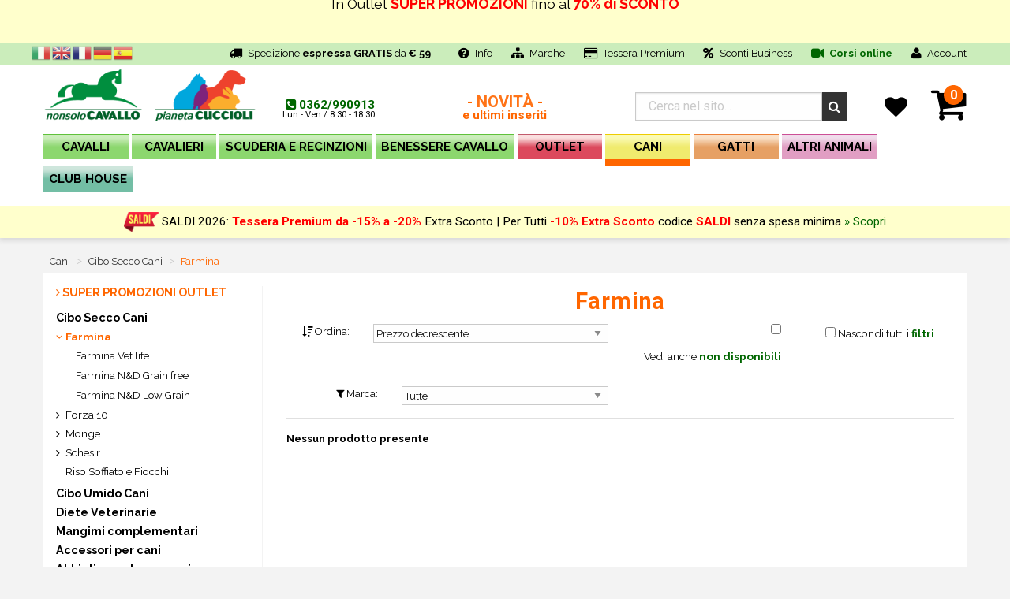

--- FILE ---
content_type: text/html
request_url: https://www.nonsolocavallo.it/prodotti/farmina/2279
body_size: 215583
content:

<!DOCTYPE HTML>

<html lang="it">
  <head>
    
    <base href="https://www.nonsolocavallo.it/">

    <meta charset="utf-8">
    <meta http-equiv="x-ua-compatible" content="ie=edge">
    <meta name="viewport" content="width=device-width, initial-scale=1.0">
    <meta name="uri-translation" content="on" />

    <script type="text/javascript">
    var _iub = _iub || [];
    _iub.csConfiguration = {"consentOnContinuedBrowsing":false,"countryDetection":true,"enableCcpa":true,"enableTcf":true,"floatingPreferencesButtonDisplay":"anchored-bottom-left","googleAdditionalConsentMode":true,"invalidateConsentWithoutLog":true,"newConsentAtVendorListUpdate":0,"perPurposeConsent":true,"preferenceCookie":{"expireAfter":180},"siteId":244711,"whitelabel":false,"cookiePolicyId":121781,"lang":"it", "banner":{ "acceptButtonCaptionColor":"white","acceptButtonColor":"#006600","acceptButtonDisplay":true,"backgroundColor":"#000001","closeButtonDisplay":false,"customizeButtonCaptionColor":"white","customizeButtonColor":"#212121","customizeButtonDisplay":true,"explicitWithdrawal":true,"listPurposes":true,"rejectButtonCaptionColor":"white","rejectButtonColor":"#666666","rejectButtonDisplay":true,"textColor":"white" }};
    </script>
    <script type="text/javascript" src="//cdn.iubenda.com/cs/tcf/stub-v2.js"></script>
    <script type="text/javascript" src="//cdn.iubenda.com/cs/tcf/safe-tcf-v2.js"></script>
    <script type="text/javascript" src="//cdn.iubenda.com/cs/ccpa/stub.js"></script>
    <script type="text/javascript" src="//cdn.iubenda.com/cs/iubenda_cs.js" charset="UTF-8" async></script>

    <!-- <script type="text/javascript">var _iub = _iub || {}; _iub.cons_instructions = _iub.cons_instructions || []; _iub.cons_instructions.push(["init", {api_key: "3bG2QUQUpcKftyhmN6zNTMKtIypcwpTy"}]);</script><script type="text/javascript" src="https://cdn.iubenda.com/cons/iubenda_cons.js" async></script> -->

    <meta name="description" content="Gamma Completa Farmina Low Ancestral Grain e N&D ai Prezzi più Bassi del Web. Spedizione Rapida Cibo Secco a Casa per il Tuo Cane.">
	<title>Farmina - NonsoloCavallo | Cibo e accessori per cani</title>


    <link rel="stylesheet" href="//fonts.googleapis.com/css?family=Raleway:400,500,700,800,900|Roboto:400,500,700,900">
    <!-- <link rel="stylesheet" href="../lib/font-awesome/css/font-awesome.min.css"> -->
    <link rel="stylesheet" href="//cdnjs.cloudflare.com/ajax/libs/font-awesome/4.6.3/css/font-awesome.min.css">

    <link rel="stylesheet" type="text/css" href="//cdn.jsdelivr.net/jquery.slick/1.6.0/slick.css" />
    <link rel="stylesheet" type="text/css" href="//cdn.jsdelivr.net/jquery.slick/1.6.0/slick-theme.css" />
    <link rel="stylesheet" type="text/css" href="../lib/foundation-sites/foundation.min.css?rev=20231121">
    <link rel="stylesheet" href="https://cdnjs.cloudflare.com/ajax/libs/motion-ui/1.1.1/motion-ui.min.css" />

    <!-- <link rel="stylesheet" type="text/css" href="../_css2/bundle-vendor.min.css"/> -->

    <link rel="stylesheet" type="text/css" href="../_css2/layout.css?rev=20231120">
    <link rel="stylesheet" type="text/css" href="../_css2/prodotti.css?rev=20231121">
    <link rel="stylesheet" type="text/css" href="../_css2/classi-id.css?rev=20231121">
    <!-- <link rel="stylesheet" type="text/css" href="../_css2/bundle-structure.min.css"> -->
    <!-- Meta Pixel Code -->
<script>
!function(f,b,e,v,n,t,s)
{if(f.fbq)return;n=f.fbq=function(){n.callMethod?
n.callMethod.apply(n,arguments):n.queue.push(arguments)};
if(!f._fbq)f._fbq=n;n.push=n;n.loaded=!0;n.version='2.0';
n.queue=[];t=b.createElement(e);t.async=!0;
t.src=v;s=b.getElementsByTagName(e)[0];
s.parentNode.insertBefore(t,s)}(window, document,'script',
'https://connect.facebook.net/en_US/fbevents.js');
fbq('init', '601459377675599');
fbq('track', 'PageView');

  

</script>
<noscript><img height="1" width="1" style="display:none"
src="https://www.facebook.com/tr?id=601459377675599&ev=PageView&noscript=1"
/></noscript>
<!-- End Meta Pixel Code -->


    <link rel="manifest" href="manifest.json">

  </head>



  <body id="risultante" class="it">
  <script>
  (function (i, s, o, g, r, a, m) {
    i['GoogleAnalyticsObject'] = r;
    i[r] = i[r] || function () {
    (i[r].q = i[r].q || []).push(arguments)
    }, i[r].l = 1 * new Date();
    a = s.createElement(o), m = s.getElementsByTagName(o)[0];
    a.async = 1;
    a.src = g;
    m.parentNode.insertBefore(a, m)
  })(window, document, 'script', 'https://www.google-analytics.com/analytics.js', 'ga');
  ga('create', 'UA-16250553-2', 'auto', {'name': 'nonSoloCavalloTracker'});
    if (location.hostname == 'beta.nonsolocavallo.it') {
  ga('set', 'sendHitTask', null);
}else{
        ga('nonSoloCavalloTracker.send', 'pageview');

    
}
</script>



<script type="text/javascript">
/* Google Adwords - Chiamate dopo click */
(function(a,e,c,f,g,h,b,d){var k={ak:"1033388288",cl:"kT2ACITq53AQgILh7AM"};a[c]=a[c]||function(){(a[c].q=a[c].q||[]).push(arguments)};a[g]||(a[g]=k.ak);b=e.createElement(h);b.async=1;b.src="//www.gstatic.com/wcm/loader.js";d=e.getElementsByTagName(h)[0];d.parentNode.insertBefore(b,d);a[f]=function(b,d,e){a[c](2,b,k,d,null,new Date,e)};a[f]()})(window,document,"_googWcmImpl","_googWcmGet","_googWcmAk","script");
</script>




    <div class="off-canvas-wrapper">
    <div class="off-canvas position-left" id="offCanvas" data-off-canvas>
    <ul class="vertical menu drilldown lvl0" data-drilldown>

<li class="lingue">
<div class="gtranslate_wrapper"></div>
</li>
<li class="bg1">
	<a href="negozio/prodotti-cavalli-equitazione/914">CAVALLI</a>
	<ul id="drilldown_914" class="menu vertical nested lvl1">
<li>
<a href="prodotti/bareback-little-dude/1800">Bareback e Little Dude <span class="hide">[1800]</span></a>
</li>
<li>
<a href="prodotti/monta-inglese-selleria-finimenti/2502">Selleria Inglese <span class="hide">[2502]</span></a>
<ul id="drilldown_2502" class="menu vertical nested lvl2">
<li>
<a href="prodotti/briglia-inglese-briglie-cavallo/1885">Briglie Inglesi <span class="hide">[1885]</span></a>
<ul id="drilldown_1885" class="menu vertical nested lvl3">
<li>
<a href="prodotti/briglie-salto-cuoio/2204">Briglie da salto in cuoio <span class="hide">[2204]</span></a>
</li>
<li>
<a href="prodotti/briglie-inglesi-dressage-cuoio/2867">Briglie dressage in cuoio <span class="hide">[2867]</span></a>
</li>
<li>
<a href="prodotti/briglie-inglesi-ad-incrocio/2911">Briglie incrocio in cuoio <span class="hide">[2911]</span></a>
</li>
<li>
<a href="prodotti/briglie-biothane-briglia-inglese-pvc/1901">Briglie Biothane e PVC <span class="hide">[1901]</span></a>
</li>
<li>
<a href="prodotti/cavezze-cuoio-inglesi-cavezzina-hannoveriana/2868">Cavezzine e Hannoveriane <span class="hide">[2868]</span></a>
</li>
<li>
<a href="prodotti/cinturini-montanti-inglesi/2869">Cinturini e montanti <span class="hide">[2869]</span></a>
</li>
</ul>
</li>
<li>
<a href="prodotti/frontalini-inglesi-frontalino-equitazione/2034">Frontalini Inglesi <span class="hide">[2034]</span></a>
</li>
<li>
<a href="prodotti/morsi-inglesi-imboccature-cavallo/1489">Morsi e Filetti Inglesi <span class="hide">[1489]</span></a>
<ul id="drilldown_1489" class="menu vertical nested lvl3">
<li>
<a href="prodotti/rondelle-catenelle-abbassalingua-ponti-pelham/1366">Barbozzali e Accessori <span class="hide">[1366]</span></a>
</li>
<li>
<a href="prodotti/chifney/1502">Chifney <span class="hide">[1502]</span></a>
</li>
<li>
<a href="prodotti/filetti-d/1495">Filetti a D <span class="hide">[1495]</span></a>
</li>
<li>
<a href="prodotti/filetti-doppi-anelli-pipa/1505">Filetti a doppi anelli, Pipa <span class="hide">[1505]</span></a>
</li>
<li>
<a href="prodotti/filetti-ad-anelli/1493">Filetti ad anelli <span class="hide">[1493]</span></a>
</li>
<li>
<a href="prodotti/filetti-ad-aste/1494">Filetti ad aste <span class="hide">[1494]</span></a>
</li>
<li>
<a href="prodotti/filetti-oliva/1501">Filetti oliva <span class="hide">[1501]</span></a>
</li>
<li>
<a href="prodotti/filetti-pessoa/1967">Filetti Pessoa <span class="hide">[1967]</span></a>
</li>
<li>
<a href="prodotti/filetto-ad-anelli-respiro/1498">Filetto ad anelli a respiro <span class="hide">[1498]</span></a>
</li>
<li>
<a href="prodotti/francesina-irlandese/1497">Francesina - Irlandese <span class="hide">[1497]</span></a>
</li>
<li>
<a href="prodotti/pelham-snodati-interi/1492">Pelham snodati e interi <span class="hide">[1492]</span></a>
</li>
</ul>
</li>
<li>
<a href="prodotti/nasalina-guscio-rivestimenti/1879">Nasaline e Rivestimenti <span class="hide">[1879]</span></a>
</li>
<li>
<a href="prodotti/redini-inglesi-redine-gomma/1890">Redini Inglesi <span class="hide">[1890]</span></a>
<ul id="drilldown_1890" class="menu vertical nested lvl3">
<li>
<a href="prodotti/redini-inglesi-gomma-cuoio/2912">Redini gomma e tela <span class="hide">[2912]</span></a>
</li>
<li>
<a href="prodotti/redini-inglesi-cuoio/2913">Redini in cuoio <span class="hide">[2913]</span></a>
</li>
</ul>
</li>
<li>
<a href="prodotti/pettorale-inglese-martingala-forchette/2623">Pettorali, Martingala e Forchette <span class="hide">[2623]</span></a>
<ul id="drilldown_2623" class="menu vertical nested lvl3">
<li>
<a href="prodotti/pettorali-martingala-pettorale-inglese/1891">Martingala e Pettorali <span class="hide">[1891]</span></a>
</li>
<li>
<a href="prodotti/martingala-inglese-caccia/1892">Martingala inglese da Caccia <span class="hide">[1892]</span></a>
</li>
<li>
<a href="prodotti/forchette-martingala-accessori/1894">Forchette per martingala e accessori <span class="hide">[1894]</span></a>
</li>
</ul>
</li>
<li>
<a href="prodotti/selle-inglesi-sella-dressage-salto-trekking/1749">Selle Inglesi <span class="hide">[1749]</span></a>
<ul id="drilldown_1749" class="menu vertical nested lvl3">
<li>
<a href="prodotti/sella-selle-trekking/1783">Selle Trekking <span class="hide">[1783]</span></a>
</li>
<li>
<a href="prodotti/archetto-intercambiabile-sella-inglese/2930">Archetti e ricambi <span class="hide">[2930]</span></a>
</li>
<li>
<a href="prodotti/copriseggio-coprisella-copri-seggio-sella/1782">Copriseggio e Coprisella <span class="hide">[1782]</span></a>
</li>
<li>
<a href="prodotti/selle-sella-completo/1753">Selle da Completo <span class="hide">[1753]</span></a>
</li>
<li>
<a href="prodotti/selle-sella-dressage/1752">Selle da Dressage <span class="hide">[1752]</span></a>
</li>
<li>
<a href="prodotti/selle-sella-pony-bambino/1754">Selle da pony e bambino <span class="hide">[1754]</span></a>
</li>
<li>
<a href="prodotti/selle-sella-salto/1751">Selle da Salto <span class="hide">[1751]</span></a>
</li>
<li>
<a href="prodotti/selle-sella-endurance/2662">Selle Endurance <span class="hide">[2662]</span></a>
</li>
<li>
<a href="prodotti/selle-inglesi-complete/2742">Set Selle Complete <span class="hide">[2742]</span></a>
</li>
</ul>
</li>
<li>
<a href="prodotti/sottopancia-inglesi-inglese-dressage/2585">Sottopancia inglesi <span class="hide">[2585]</span></a>
<ul id="drilldown_2585" class="menu vertical nested lvl3">
<li>
<a href="prodotti/sottopancia-inglesi-salto/1358">Sottopancia Salto inglesi <span class="hide">[1358]</span></a>
</li>
<li>
<a href="prodotti/sottopancia-dressage-olimpionici/2214">Sottopancia Dressage e Olimpionici <span class="hide">[2214]</span></a>
</li>
<li>
<a href="prodotti/sottopancia-pararamponi/2215">Sottopancia Pararamponi <span class="hide">[2215]</span></a>
</li>
<li>
<a href="prodotti/gusci-sottopancia-inglesi-fasce-rispetto-cavallo/2866">Gusci e Fasce di rispetto <span class="hide">[2866]</span></a>
</li>
</ul>
</li>
<li>
<a href="prodotti/sottosella-inglese-inglesi-equitazione/1831">Sottosella Inglesi <span class="hide">[1831]</span></a>
<ul id="drilldown_1831" class="menu vertical nested lvl3">
<li>
<a href="prodotti/alzapaletta-salvagarrese-inglese/2038">Alzapaletta e Salvagarrese <span class="hide">[2038]</span></a>
</li>
<li>
<a href="prodotti/sottocuscini-compensatori-gel-memory/2041">Sottocuscini e Compensatori <span class="hide">[2041]</span></a>
</li>
<li>
<a href="prodotti/sottosella-dressage/2040">Sottosella dressage <span class="hide">[2040]</span></a>
</li>
<li>
<a href="prodotti/sottosella-inglese-rettangolare-salto-endurance-trekking/2035">Sottosella rettangolari <span class="hide">[2035]</span></a>
</li>
<li>
<a href="prodotti/sottosella-inglese-sagomato/2036">Sottosella sagomati <span class="hide">[2036]</span></a>
</li>
</ul>
</li>
<li>
<a href="prodotti/speroni-portasperoni-inglesi-equitazione/2587">Speroni e Portasperoni Inglesi <span class="hide">[2587]</span></a>
<ul id="drilldown_2587" class="menu vertical nested lvl3">
<li>
<a href="prodotti/portasperoni-inglesi-laccioli-staffe/2525">Portasperoni e Laccioli <span class="hide">[2525]</span></a>
</li>
<li>
<a href="prodotti/speroni-inglesi-sperone-inglese/681">Speroni Inglesi <span class="hide">[681]</span></a>
</li>
</ul>
</li>
<li>
<a href="prodotti/staffe-inglesi-staffili-equitazione/2584">Staffe e Staffili Inglesi <span class="hide">[2584]</span></a>
<ul id="drilldown_2584" class="menu vertical nested lvl3">
<li>
<a href="prodotti/pedane-staffe-pedana-staffa-gabbia-gabbie/1801">Pedane e Accessori <span class="hide">[1801]</span></a>
</li>
<li>
<a href="prodotti/staffe-inglesi-staffa-inglese/704">Staffe inglesi <span class="hide">[704]</span></a>
</li>
<li>
<a href="prodotti/staffe-inglesi-sicurezza/2929">Staffe di sicurezza <span class="hide">[2929]</span></a>
</li>
<li>
<a href="prodotti/staffili-inglesi/898">Staffili inglesi <span class="hide">[898]</span></a>
</li>
</ul>
</li>
</ul>
</li>
<li>
<a href="prodotti/monta-western-selleria-finimenti/2503">Selleria Western <span class="hide">[2503]</span></a>
<ul id="drilldown_2503" class="menu vertical nested lvl2">
<li>
<a href="prodotti/briglie-americane-briglia-western/648">Briglie western <span class="hide">[648]</span></a>
<ul id="drilldown_648" class="menu vertical nested lvl3">
<li>
<a href="prodotti/briglie-testiere-ad-orecchio-cuoio/2931">Briglie e testiere ad orecchio <span class="hide">[2931]</span></a>
</li>
<li>
<a href="prodotti/briglie-briglia-western-cuoio-testiera-testiere/1907">Briglie e testiere in cuoio <span class="hide">[1907]</span></a>
</li>
<li>
<a href="prodotti/briglie-western-briglia-accessori-nylon/1905">Briglie nylon e pvc <span class="hide">[1905]</span></a>
</li>
</ul>
</li>
<li>
<a href="prodotti/martingala-forchette-inglese/1912">Martingala e Forchette <span class="hide">[1912]</span></a>
</li>
<li>
<a href="prodotti/pettorali/1911">Pettorali western <span class="hide">[1911]</span></a>
</li>
<li>
<a href="prodotti/redini-western-redine-americana/644">Redini Western <span class="hide">[644]</span></a>
</li>
<li>
<a href="prodotti/bosal-mecate-fast-stop-side-pull/1447">Bosal, Mecate e Side-pull <span class="hide">[1447]</span></a>
</li>
<li>
<a href="prodotti/lazi-western-lazo-americano-frustino-barrel-frustini/1914">Lazi e Frustini Western <span class="hide">[1914]</span></a>
</li>
<li>
<a href="prodotti/morsi-americani-morso-western/1959">Morsi e Filetti Western <span class="hide">[1959]</span></a>
<ul id="drilldown_1959" class="menu vertical nested lvl3">
<li>
<a href="prodotti/morsi-americani-vari/1504">Morsi snodati <span class="hide">[1504]</span></a>
</li>
<li>
<a href="prodotti/accessori-morsi-imboccature-western/1969">Barbozzali e Accessori <span class="hide">[1969]</span></a>
</li>
<li>
<a href="prodotti/filetti-western-americani/1963">Filetti <span class="hide">[1963]</span></a>
</li>
<li>
<a href="prodotti/filetti-torciglione-western/1962">Filetti a torciglione <span class="hide">[1962]</span></a>
</li>
<li>
<a href="prodotti/filetti-decorati-western/1964">Filetti decorati <span class="hide">[1964]</span></a>
</li>
<li>
<a href="prodotti/morsi-correctional-western-americani/1965">Morsi correctional <span class="hide">[1965]</span></a>
</li>
<li>
<a href="prodotti/morsi-interi-ponte-americani/1966">Morsi interi e a ponte <span class="hide">[1966]</span></a>
</li>
<li>
<a href="prodotti/morsi-western-semi-snodo/1975">Morsi semi snodo <span class="hide">[1975]</span></a>
</li>
<li>
<a href="prodotti/morsi-western-imboccatura-americana/1976">Morsi vari <span class="hide">[1976]</span></a>
</li>
</ul>
</li>
<li>
<a href="prodotti/nasaline-gusci-rivestimenti-western/1921">Nasaline e Rivestimenti <span class="hide">[1921]</span></a>
</li>
<li>
<a href="prodotti/selle-western-americane-reining-barrel/2530">Selle Western <span class="hide">[2530]</span></a>
<ul id="drilldown_2530" class="menu vertical nested lvl3">
<li>
<a href="prodotti/copriseggio-coprisella-copri-seggio-sella/1781">Copriseggio e Coprisella <span class="hide">[1781]</span></a>
</li>
<li>
<a href="prodotti/punta-sottopancia-fascia-ricambio/2540">Punte e Ricambi <span class="hide">[2540]</span></a>
</li>
<li>
<a href="prodotti/sella-selle-trekking-western/1784">Selle Trekking <span class="hide">[1784]</span></a>
</li>
<li>
<a href="prodotti/selle-western-complete/2743">Set Selle Complete <span class="hide">[2743]</span></a>
</li>
<li>
<a href="prodotti/selle-western-economiche/2531">Selle Western Economiche <span class="hide">[2531]</span></a>
</li>
<li>
<a href="prodotti/selle-barrel-racing-western/2533">Selle Barrel Racing <span class="hide">[2533]</span></a>
</li>
<li>
<a href="prodotti/sella-western-pony-bambino/2536">Selle per pony e bambino <span class="hide">[2536]</span></a>
</li>
<li>
<a href="prodotti/sella-team-penning-western/2534">Selle Team Penning <span class="hide">[2534]</span></a>
</li>
<li>
<a href="prodotti/sella-selle-western-arabian/2535">Selle Western Arabian <span class="hide">[2535]</span></a>
</li>
<li>
<a href="prodotti/selle-cutting-sella-western/2537">Selle Western Cutting <span class="hide">[2537]</span></a>
</li>
<li>
<a href="prodotti/sella-western-lavoro/2538">Selle Western da Lavoro <span class="hide">[2538]</span></a>
</li>
<li>
<a href="prodotti/sella-selle-reining-western/2532">Selle Western Reining <span class="hide">[2532]</span></a>
</li>
</ul>
</li>
<li>
<a href="prodotti/sottopancia-western-americano/2592">Sottopancia e Ricambi Western <span class="hide">[2592]</span></a>
<ul id="drilldown_2592" class="menu vertical nested lvl3">
<li>
<a href="prodotti/punte-sottopancia-fascia-ricambio/1984">Punte, fasce e ricambi <span class="hide">[1984]</span></a>
</li>
<li>
<a href="prodotti/sottopancia-western-americano/575">Sottopancia western <span class="hide">[575]</span></a>
</li>
<li>
<a href="prodotti/gusci-sottopancia-western-fasce-rispetto-cavallo/2932">Gusci e Fasce di rispetto <span class="hide">[2932]</span></a>
</li>
</ul>
</li>
<li>
<a href="prodotti/sottosella-western-tappetini-americani/1836">Sottosella Western <span class="hide">[1836]</span></a>
<ul id="drilldown_1836" class="menu vertical nested lvl3">
<li>
<a href="prodotti/sottosella-western-feltro-neoprene-gomma/545">Feltro, Neoprene e Gomma <span class="hide">[545]</span></a>
</li>
<li>
<a href="prodotti/sottosella-western-gel-memory/2848">Gel e memory <span class="hide">[2848]</span></a>
</li>
<li>
<a href="prodotti/tappetini-americani-tappetino-western-usa/547">Tappetini e Copertine USA <span class="hide">[547]</span></a>
</li>
<li>
<a href="prodotti/sottosella-western-terapeutici-traspiranti/858">Terapeutici e Traspiranti <span class="hide">[858]</span></a>
</li>
</ul>
</li>
<li>
<a href="prodotti/speroni-americani-portasperoni-western/2591">Speroni e Portasperoni Western <span class="hide">[2591]</span></a>
<ul id="drilldown_2591" class="menu vertical nested lvl3">
<li>
<a href="prodotti/portasperoni-laccioli-porta-speroni-lacciolini-western-rotelle-rotella/677">Portasperoni e Rotelle <span class="hide">[677]</span></a>
</li>
<li>
<a href="prodotti/speroni-western-sperone-americano/678">Speroni Western <span class="hide">[678]</span></a>
</li>
</ul>
</li>
<li>
<a href="prodotti/staffe-western-americane-fender/705">Staffe e Fender Western <span class="hide">[705]</span></a>
</li>
<li>
<a href="prodotti/tie-down-chiudi-bocca-western/1913">Tie-down e Chiudi bocca <span class="hide">[1913]</span></a>
</li>
</ul>
</li>
<li>
<a href="prodotti/selleria-spagnola-australiana-maremmana/2667">Selleria Altre Discipline <span class="hide">[2667]</span></a>
<ul id="drilldown_2667" class="menu vertical nested lvl2">
<li>
<a href="prodotti/trotto-carrozze-calessi-attacchi/2513">Attacchi, Trotto e Galoppo <span class="hide">[2513]</span></a>
<ul id="drilldown_2513" class="menu vertical nested lvl3">
<li>
<a href="prodotti/finimenti-carrozze-calessi/1867">Finimenti per Trotto e Carrozze <span class="hide">[1867]</span></a>
</li>
<li>
<a href="prodotti/hackamore-carrozza/1503">Hackamore e Morsi <span class="hide">[1503]</span></a>
</li>
<li>
<a href="prodotti/testiere-accessori-corsa-galoppo/2579">Testiere e Accessori Galoppo <span class="hide">[2579]</span></a>
</li>
</ul>
</li>
<li>
<a href="prodotti/horse-ball-volteggio-ippoterapia/1875">Horse ball, Volteggio e Ippoterapia <span class="hide">[1875]</span></a>
</li>
<li>
<a href="prodotti/monta-lavoro-australiana-maremmana-argentina/2514">Monta da Lavoro <span class="hide">[2514]</span></a>
<ul id="drilldown_2514" class="menu vertical nested lvl3">
<li>
<a href="prodotti/accessori-morsi-imboccature/1968">Accessori per morsi <span class="hide">[1968]</span></a>
</li>
<li>
<a href="prodotti/barbozzali-cavalli-barbozzale-cavallo/1970">Barbozzali <span class="hide">[1970]</span></a>
</li>
<li>
<a href="prodotti/briglie-testiere-redini/1916">Briglie e Finimenti <span class="hide">[1916]</span></a>
</li>
<li>
<a href="prodotti/selle-maremmane-australiane/2567">Selle Monta da Lavoro <span class="hide">[2567]</span></a>
</li>
<li>
<a href="prodotti/morsi-morso-australiano-argentino-maremmano/1961">Morsi Argentini, Maremmani e Sardi <span class="hide">[1961]</span></a>
</li>
<li>
<a href="prodotti/sottosella-australiano-portoghese-maremmano-spagnolo/1835">Sottopancia, Sottosella e Staffe <span class="hide">[1835]</span></a>
</li>
</ul>
</li>
<li>
<a href="prodotti/monta-spagnola-portoghese-vaquera/2515">Monta Spagnola e Portoghese <span class="hide">[2515]</span></a>
<ul id="drilldown_2515" class="menu vertical nested lvl3">
<li>
<a href="prodotti/selleria-spagnola-portoghese-vaquera/1918">Briglie, Pettorali e Codali <span class="hide">[1918]</span></a>
</li>
<li>
<a href="prodotti/morso-spagnolo-andaluso-portoghese/1496">Morsi Spagnoli e Portoghesi <span class="hide">[1496]</span></a>
</li>
<li>
<a href="prodotti/selle-spagnole-vaquere-portoghesi-camargue/2561">Selle Spagnole e Portoghesi <span class="hide">[2561]</span></a>
</li>
<li>
<a href="prodotti/sottosella-copriseggio-manta/2564">Sottosella, Speroni e Staffe <span class="hide">[2564]</span></a>
</li>
</ul>
</li>
</ul>
</li>
<li>
<a href="prodotti/bisacce-equitazione-bisaccia-cavallo/907">Bisacce Equitazione <span class="hide">[907]</span></a>
</li>
<li>
<a href="prodotti/cavezze-nylon-cuoio-lunghine/1821">Cavezze e Lunghine <span class="hide">[1821]</span></a>
<ul id="drilldown_1821" class="menu vertical nested lvl2">
<li>
<a href="prodotti/cavezze-nylon-cavalli-equitazione/1822">Cavezze in Nylon <span class="hide">[1822]</span></a>
</li>
<li>
<a href="prodotti/cavezze-corda-cavalli-equitazione/2216">Cavezze in Corda Annodate <span class="hide">[2216]</span></a>
</li>
<li>
<a href="prodotti/cavezze-cuoio-cavalli-equitazione/1823">Cavezze in cuoio <span class="hide">[1823]</span></a>
</li>
<li>
<a href="prodotti/lunghine-cavalli-lunghina-equitazione/2199">Lunghine <span class="hide">[2199]</span></a>
</li>
</ul>
</li>
<li>
<a href="prodotti/coperte-cavalli-coperta-equitazione/1855">Coperte per Cavalli <span class="hide">[1855]</span></a>
<ul id="drilldown_1855" class="menu vertical nested lvl2">
<li>
<a href="prodotti/coperte-impermeabili-paddock-cavalli-equitazione/1856">Coperte Impermeabili da paddock <span class="hide">[1856]</span></a>
</li>
<li>
<a href="prodotti/coperte-piumino-box-cavalli-equitazione/1859">Coperte Piumino da box <span class="hide">[1859]</span></a>
</li>
<li>
<a href="prodotti/coperte-equitazione-coperta-pile-lana/1857">Coperte Pile e Lana <span class="hide">[1857]</span></a>
</li>
<li>
<a href="prodotti/coperte-rete-antimosche-spugna-cavalli/1860">Coperte Rete e Spugna <span class="hide">[1860]</span></a>
</li>
<li>
<a href="prodotti/colli-cappucci/2952">Colli e Cappucci <span class="hide">[2952]</span></a>
</li>
<li>
<a href="prodotti/coperte-cotone-cavallo-equitazione/1858">Coperte Cotone <span class="hide">[1858]</span></a>
</li>
<li>
<a href="prodotti/coprispalle-coprireni/2953">Coprispalle e coprireni <span class="hide">[2953]</span></a>
</li>
<li>
<a href="prodotti/coperte-lycra-cavalli-equitazione/1862">Coperte Lycra <span class="hide">[1862]</span></a>
</li>
<li>
<a href="prodotti/cinghie-accessori-coperte/1861">Cinghie e accessori <span class="hide">[1861]</span></a>
</li>
</ul>
</li>
<li>
<a href="prodotti/set-offerta-risparmio-equitazione/2176">Set Completi risparmio <span class="hide">[2176]</span></a>
</li>
<li>
<a href="prodotti/cuffie-cavallo-maschere-cavalli/2511">Cuffie e Maschere <span class="hide">[2511]</span></a>
<ul id="drilldown_2511" class="menu vertical nested lvl2">
<li>
<a href="prodotti/cuffie-cavalli-maschere-antimosche-equitazione/854">Cuffie cavalli <span class="hide">[854]</span></a>
</li>
<li>
<a href="prodotti/maschere-antimosche/2512">Maschere antimosche <span class="hide">[2512]</span></a>
</li>
</ul>
</li>
<li>
<a href="prodotti/caricamento/2957">- CARICAMENTO - <span class="hide">[2957]</span></a>
</li>
<li>
<a href="prodotti/olio-sapone-grasso-cuoio/905">Cura del Cuoio <span class="hide">[905]</span></a>
<ul id="drilldown_905" class="menu vertical nested lvl2">
<li>
<a href="prodotti/grasso-cuoio-olio-selle-finimenti/2123">Grasso e Olio Cuoio <span class="hide">[2123]</span></a>
</li>
<li>
<a href="prodotti/pennelli-cesoie-foratrici-cuoio/2126">Pennelli, Cesoie e Foratrici <span class="hide">[2126]</span></a>
</li>
<li>
<a href="prodotti/sapone-cuoio-selle-finimenti/2125">Sapone Cuoio <span class="hide">[2125]</span></a>
</li>
</ul>
</li>
<li>
<a href="prodotti/doma-cavalli-addestramento-cavallo/1845">Doma e Addestramento <span class="hide">[1845]</span></a>
<ul id="drilldown_1845" class="menu vertical nested lvl2">
<li>
<a href="prodotti/sottocoda-cavallo-codali-fascioni-cavalli/1895">Codali e Fascioni per Doma <span class="hide">[1895]</span></a>
</li>
<li>
<a href="prodotti/cavezzone-cavalli-cavezzoni-doma-cavallo/1846">Cavezzoni e Archetti <span class="hide">[1846]</span></a>
</li>
<li>
<a href="prodotti/gogue-cavallo-chambon-cavalli-equitazione/1956">Gogue e Chambon <span class="hide">[1956]</span></a>
</li>
<li>
<a href="prodotti/longe-cavalli-redini-ritorno-cavallo/1847">Longe e Redini di Ritorno <span class="hide">[1847]</span></a>
</li>
</ul>
</li>
<li>
<a href="prodotti/protezioni-cavallo-equitazione/1811">Protezioni Cavallo <span class="hide">[1811]</span></a>
<ul id="drilldown_1811" class="menu vertical nested lvl2">
<li>
<a href="prodotti/fasce-cavallo-equitazione/634">Fasce <span class="hide">[634]</span></a>
</li>
<li>
<a href="prodotti/sottofasce-cavalli-cavallo-spugna-feltro/2933">Sottofasce <span class="hide">[2933]</span></a>
</li>
<li>
<a href="prodotti/paratendini-paranocche-paratendine-equitazione/1817">Paranocche e Paratendini <span class="hide">[1817]</span></a>
</li>
<li>
<a href="prodotti/protezioni-dressage-cavalli-equitazione/2595">Protezioni Dressage <span class="hide">[2595]</span></a>
</li>
<li>
<a href="prodotti/stinchiere-western-protezione-cavalli/1814">Protezioni western <span class="hide">[1814]</span></a>
</li>
<li>
<a href="prodotti/stinchiere-cavalli/2934">Stinchiere <span class="hide">[2934]</span></a>
</li>
<li>
<a href="prodotti/paraglomi-cavallo-equitazione/1813">Paraglomi <span class="hide">[1813]</span></a>
</li>
<li>
<a href="prodotti/museruole-cavalli-collare-cavallo-museruola/2583">Collari, Guaine e Museruole <span class="hide">[2583]</span></a>
</li>
<li>
<a href="prodotti/paracolpi-trasporto-paracoda-cavalli/1812">Paracoda e Paracolpi Trasporto <span class="hide">[1812]</span></a>
</li>
<li>
<a href="prodotti/scarpe-cavalli-scarpette-zoccolo-solette-soletta-zoccoli/1820">Scarpe e solette per cavalli <span class="hide">[1820]</span></a>
</li>
<li>
<a href="prodotti/pastoie-balze-pastoia-cavalli-equitazione/1363">Balze e Pastoie <span class="hide">[1363]</span></a>
</li>
</ul>
</li>
<li>
<a href="prodotti/moschettoni-fibbie-anelli-equitazione/1880">Moschettoni e Fibbie <span class="hide">[1880]</span></a>
<ul id="drilldown_1880" class="menu vertical nested lvl2">
<li>
<a href="prodotti/borchie-viti-decorazioni-selle/1884">Borchie e Decorazioni <span class="hide">[1884]</span></a>
</li>
<li>
<a href="prodotti/fibbie-anelli-briglie-finimenti/1883">Fibbie e Anelli <span class="hide">[1883]</span></a>
</li>
<li>
<a href="prodotti/moschettoni-scuderia-morsetti/1882">Moschettoni e Morsetti <span class="hide">[1882]</span></a>
</li>
</ul>
</li>
</ul>

</li>
<li class="bg1">
	<a href="negozio/prodotti-per-te/2481">CAVALIERI</a>
	<ul id="drilldown_2481" class="menu vertical nested lvl1">
<li>
<a href="prodotti/abbigliamento-inglese-pantaloni-cap/12">Abbigliamento Inglese <span class="hide">[12]</span></a>
<ul id="drilldown_12" class="menu vertical nested lvl2">
<li>
<a href="prodotti/accessori/2946">Accessori <span class="hide">[2946]</span></a>
<ul id="drilldown_2946" class="menu vertical nested lvl3">
<li>
<a href="prodotti/cravatte-plastron-fermagli-capelli/1795">Accessori Concorso <span class="hide">[1795]</span></a>
</li>
<li>
<a href="prodotti/occhiali-uomo-donna/2870">Occhiali <span class="hide">[2870]</span></a>
</li>
</ul>
</li>
<li>
<a href="prodotti/impermeabili-equitazione-poncho-galoche/1794">Impermeabili, Poncho e Galoche <span class="hide">[1794]</span></a>
</li>
<li>
<a href="prodotti/camice-polo-gara/2883">Camice e Polo da Gara <span class="hide">[2883]</span></a>
<ul id="drilldown_2883" class="menu vertical nested lvl3">
<li>
<a href="prodotti/camice-equitazione-inglesi-uomo/773">Camice e polo Uomo <span class="hide">[773]</span></a>
</li>
<li>
<a href="prodotti/camice-equitazione-donna/2895">Camice  e polo Donna <span class="hide">[2895]</span></a>
</li>
<li>
<a href="prodotti/camice-equitazione-bambino/2884">Camice  e polo junior <span class="hide">[2884]</span></a>
</li>
</ul>
</li>
<li>
<a href="prodotti/polo-magliette-t-shirt-equitazione/2888">Magliette e polo <span class="hide">[2888]</span></a>
<ul id="drilldown_2888" class="menu vertical nested lvl3">
<li>
<a href="prodotti/t-shirt-bimbo-equitazione-cavallo/2875">Magliette e Polo junior <span class="hide">[2875]</span></a>
</li>
<li>
<a href="prodotti/polo-equitazione-t-shirt-uomo/2142">Magliette e Polo Uomo <span class="hide">[2142]</span></a>
</li>
<li>
<a href="prodotti/polo-t-shirt-donna/2900">Magliette e Polo Donna <span class="hide">[2900]</span></a>
</li>
</ul>
</li>
<li>
<a href="prodotti/bustini-protezioni-airbag/2881">Bustini e Airbag <span class="hide">[2881]</span></a>
<ul id="drilldown_2881" class="menu vertical nested lvl3">
<li>
<a href="prodotti/bustini-protettivi-body-equitazione-cavaliere/819">Bustini e Protezioni Adulto <span class="hide">[819]</span></a>
</li>
<li>
<a href="prodotti/bustini-equitazione-bimbo-biamba/2788">Bustini Protezioni junior <span class="hide">[2788]</span></a>
</li>
</ul>
</li>
<li>
<a href="prodotti/calze-equitazione/2882">Calze Equitazione <span class="hide">[2882]</span></a>
<ul id="drilldown_2882" class="menu vertical nested lvl3">
<li>
<a href="prodotti/calze-equitazione-cavaliere/2032">Calze Adulto <span class="hide">[2032]</span></a>
</li>
<li>
<a href="prodotti/calze-bambino-bambina-calzini-equitazione/2812">Calze junior <span class="hide">[2812]</span></a>
</li>
</ul>
</li>
<li>
<a href="prodotti/cap-caschi-equitazione/2885">Cap e Caschi Equitazione <span class="hide">[2885]</span></a>
<ul id="drilldown_2885" class="menu vertical nested lvl3">
<li>
<a href="prodotti/cap-caschi-equitazione-adulto/1791">Cap e Caschi Adulto <span class="hide">[1791]</span></a>
</li>
<li>
<a href="prodotti/cap-equitazione-caschi-bimbo/2789">Cap e Caschi junior <span class="hide">[2789]</span></a>
</li>
<li>
<a href="prodotti/ricambi-caschi-equtazione-accessori-equitazione/2935">Accessori e Ricambi <span class="hide">[2935]</span></a>
</li>
</ul>
</li>
<li>
<a href="prodotti/cinture-equitazione-accessori/1929">Cinture Sciarpe e Cappelli <span class="hide">[1929]</span></a>
</li>
<li>
<a href="prodotti/felpe-equitazione/2892">Felpe Equitazione <span class="hide">[2892]</span></a>
<ul id="drilldown_2892" class="menu vertical nested lvl3">
<li>
<a href="prodotti/felpe-equitazione-bimbo/2790">Felpe junior <span class="hide">[2790]</span></a>
</li>
<li>
<a href="prodotti/felpe-equitazione-cavaliere-uomo/2221">Felpe Uomo <span class="hide">[2221]</span></a>
</li>
<li>
<a href="prodotti/felpe-equitazione-donna/2896">Felpe Donna <span class="hide">[2896]</span></a>
</li>
</ul>
</li>
<li>
<a href="prodotti/ghette-gambali/2887">Ghette e Gambali <span class="hide">[2887]</span></a>
<ul id="drilldown_2887" class="menu vertical nested lvl3">
<li>
<a href="prodotti/gambali-ghette-equitazione-adulto/1790">Ghette e Gambali Adulto <span class="hide">[1790]</span></a>
</li>
<li>
<a href="prodotti/ghette-equitazione-gambali-bimbo/2791">Ghette Gambali junior <span class="hide">[2791]</span></a>
</li>
</ul>
</li>
<li>
<a href="prodotti/giacche-gara/2897">Giacche da Gara <span class="hide">[2897]</span></a>
<ul id="drilldown_2897" class="menu vertical nested lvl3">
<li>
<a href="prodotti/abbigliamento-concorso-giacche-bimbo-cambino-equitazione-junior/2786">Giacche junior <span class="hide">[2786]</span></a>
</li>
<li>
<a href="prodotti/giacche-concorso-giacca-gara-uomo/818">Giacche Uomo <span class="hide">[818]</span></a>
</li>
<li>
<a href="prodotti/giacche-gara-concorso-donna/2898">Giacche Donna <span class="hide">[2898]</span></a>
</li>
</ul>
</li>
<li>
<a href="prodotti/bomber-giubbini-equitazione/2880">Giacche e Bomber tempo libero <span class="hide">[2880]</span></a>
<ul id="drilldown_2880" class="menu vertical nested lvl3">
<li>
<a href="prodotti/bomber-equitazione-giubbini-bimbo/2787">Bomber e Giubbini junior <span class="hide">[2787]</span></a>
</li>
<li>
<a href="prodotti/bomber-equitazione-giubbini-uomo/2219">Bomber Giubbini Uomo <span class="hide">[2219]</span></a>
</li>
<li>
<a href="prodotti/bomber-giubbini-donna/2894">Bomber Giubbini Donna <span class="hide">[2894]</span></a>
</li>
</ul>
</li>
<li>
<a href="prodotti/guanti-equitazione/2893">Guanti Equitazione <span class="hide">[2893]</span></a>
<ul id="drilldown_2893" class="menu vertical nested lvl3">
<li>
<a href="prodotti/guanti-equitazione-bimbo-bimba/2792">Guanti junior <span class="hide">[2792]</span></a>
</li>
<li>
<a href="prodotti/guanti-pelle-tessuto-guanto-uomo/815">Guanti Uomo <span class="hide">[815]</span></a>
</li>
<li>
<a href="prodotti/guanti-donna/2899">Guanti Donna <span class="hide">[2899]</span></a>
</li>
</ul>
</li>
<li>
<a href="prodotti/pantaloni-equitazione/2874">Pantaloni Equitazione <span class="hide">[2874]</span></a>
<ul id="drilldown_2874" class="menu vertical nested lvl3">
<li>
<a href="prodotti/pantaloni-equitazione-donna/811">Pantaloni Donna <span class="hide">[811]</span></a>
</li>
<li>
<a href="prodotti/pantaloni-equitazione-bambino/812">Pantaloni junior <span class="hide">[812]</span></a>
</li>
<li>
<a href="prodotti/pantaloni-equitazione-uomo/810">Pantaloni Uomo <span class="hide">[810]</span></a>
</li>
</ul>
</li>
<li>
<a href="prodotti/stivaletti-inglesi-equitazione/2890">Stivaletti inglesi <span class="hide">[2890]</span></a>
<ul id="drilldown_2890" class="menu vertical nested lvl3">
<li>
<a href="prodotti/stivaletti-inglesi-equitazione/1787">Stivaletti Adulto <span class="hide">[1787]</span></a>
</li>
<li>
<a href="prodotti/stivaletti-bimbo-equitazione-cavallo/2876">Stivaletti junior <span class="hide">[2876]</span></a>
</li>
<li>
<a href="prodotti/accessori-calzature/2908">Accessori calzature <span class="hide">[2908]</span></a>
</li>
</ul>
</li>
<li>
<a href="prodotti/stivali-inglesi-equitazione/2891">Stivali inglesi <span class="hide">[2891]</span></a>
<ul id="drilldown_2891" class="menu vertical nested lvl3">
<li>
<a href="prodotti/stivali-inglesi-stivale-equitazione/807">Stivali Adulto <span class="hide">[807]</span></a>
</li>
<li>
<a href="prodotti/stivali-stivaletti-equitazione-inglesi-bimbo/2794">Stivali junior <span class="hide">[2794]</span></a>
</li>
<li>
<a href="prodotti/accessori-calzature/2907">Accessori calzature <span class="hide">[2907]</span></a>
</li>
</ul>
</li>
</ul>
</li>
<li>
<a href="prodotti/fruste-cavalli-frustini-equitazione/2571">Fruste e Frustini <span class="hide">[2571]</span></a>
<ul id="drilldown_2571" class="menu vertical nested lvl2">
<li>
<a href="prodotti/frustini-cavalli-frustino-equitazione/768">Frustini salto <span class="hide">[768]</span></a>
</li>
<li>
<a href="prodotti/fruste-cavalli-frusta-equitazione/2572">Fruste allenamento <span class="hide">[2572]</span></a>
</li>
<li>
<a href="prodotti/frustini-dressage-equiazione/2864">Frustini dressage <span class="hide">[2864]</span></a>
</li>
<li>
<a href="prodotti/frustini-vari/2865">Frustini vari <span class="hide">[2865]</span></a>
</li>
</ul>
</li>
<li>
<a href="prodotti/abbigliamento-western-pantaloni-cappelli/2135">Abbigliamento Western <span class="hide">[2135]</span></a>
<ul id="drilldown_2135" class="menu vertical nested lvl2">
<li>
<a href="prodotti/cappelli-equitazione-cappello-western/1792">Cappelli western <span class="hide">[1792]</span></a>
</li>
<li>
<a href="prodotti/chaps-western-inglesi/864">Chaps western <span class="hide">[864]</span></a>
</li>
<li>
<a href="prodotti/cinture-accessori-western/1863">Cinture, Spille e Bolos <span class="hide">[1863]</span></a>
</li>
<li>
<a href="prodotti/polo-equitazione-felpe-western-t-shirt/1949">Felpe e T-shirt <span class="hide">[1949]</span></a>
</li>
<li>
<a href="prodotti/fibbie-western-fibbia-cowboy/776">Fibbie western <span class="hide">[776]</span></a>
</li>
<li>
<a href="prodotti/giubbini-gilet-equitazione-western/1865">Giacche e Bomber tempo libero <span class="hide">[1865]</span></a>
</li>
<li>
<a href="prodotti/stivali-western-stivale-equitazione-americano/862">Stivali western <span class="hide">[862]</span></a>
</li>
<li>
<a href="prodotti/calze-equitazione-western/2201">Calze <span class="hide">[2201]</span></a>
</li>
<li>
<a href="prodotti/guanti-equitazione-western/2136">Guanti western <span class="hide">[2136]</span></a>
</li>
<li>
<a href="prodotti/impermeabili-equitazione-poncho-galoche/2137">Impermeabili, Poncho e Galoche <span class="hide">[2137]</span></a>
</li>
<li>
<a href="prodotti/pantaloni-western-pantalone-equitazione/2145">Pantaloni western <span class="hide">[2145]</span></a>
</li>
</ul>
</li>
<li>
<a href="prodotti/borse-equitazione-borsa-porta-cap-stivali-sella/1844">Borse Equitazione <span class="hide">[1844]</span></a>
</li>
<li>
<a href="prodotti/gioielli-cani-gatti-gioiello-cavallo-equitazione/2659">Gioielli Argento <span class="hide">[2659]</span></a>
<ul id="drilldown_2659" class="menu vertical nested lvl2">
<li>
<a href="prodotti/gioielli-cani-oreficeria/2009">Gioielli Soggetto Cane <span class="hide">[2009]</span></a>
<ul id="drilldown_2009" class="menu vertical nested lvl3">
<li>
<a href="prodotti/girocollo/2188">Girocollo <span class="hide">[2188]</span></a>
</li>
<li>
<a href="prodotti/anelli-orecchini-argento-cane/2189">Anelli e Orecchini <span class="hide">[2189]</span></a>
</li>
<li>
<a href="prodotti/bracciali/2191">Bracciali <span class="hide">[2191]</span></a>
</li>
<li>
<a href="prodotti/ciondoli/2190">Ciondoli <span class="hide">[2190]</span></a>
</li>
</ul>
</li>
<li>
<a href="prodotti/oreficeria-cavallo-gioielli-cavalli-equitazione/1729">Gioielli Soggetto Cavallo <span class="hide">[1729]</span></a>
<ul id="drilldown_1729" class="menu vertical nested lvl3">
<li>
<a href="prodotti/anelli/1731">Anelli e Orecchini <span class="hide">[1731]</span></a>
</li>
<li>
<a href="prodotti/braccialetti/1732">Braccialetti <span class="hide">[1732]</span></a>
</li>
<li>
<a href="prodotti/collane-ciondolo/1734">Ciondoli e Girocollo <span class="hide">[1734]</span></a>
</li>
<li>
<a href="prodotti/portachiavi-spille-gemelli/1740">Portachiavi, Spille e Gemelli <span class="hide">[1740]</span></a>
</li>
</ul>
</li>
<li>
<a href="prodotti/oreficeria-gatti-gioielli-gatto/2010">Gioielli Soggetto Gatto <span class="hide">[2010]</span></a>
<ul id="drilldown_2010" class="menu vertical nested lvl3">
<li>
<a href="prodotti/anelli-bracciali-argento-cane/2194">Anelli e Bracciali <span class="hide">[2194]</span></a>
</li>
<li>
<a href="prodotti/ciondoli/2195">Ciondoli e Orecchini <span class="hide">[2195]</span></a>
</li>
</ul>
</li>
</ul>
</li>
<li>
<a href="prodotti/cura-benessere/2637">Cura e Benessere <span class="hide">[2637]</span></a>
<ul id="drilldown_2637" class="menu vertical nested lvl2">
<li>
<a href="prodotti/arnica-sportivi-cavalieri/2249">Arnica Sportivi e Cavalieri <span class="hide">[2249]</span></a>
</li>
<li>
<a href="prodotti/lozioni-anti-insetti-uso-umano/2329">Lozioni anti insetti <span class="hide">[2329]</span></a>
</li>
</ul>
</li>
<li>
<a href="prodotti/libri-equitazione/2942">Libri Equitazione <span class="hide">[2942]</span></a>
</li>
<li>
<a href="prodotti/giochi-cavallo-cavalli-oggettistica/1730">Giochi e Oggettistica <span class="hide">[1730]</span></a>
<ul id="drilldown_1730" class="menu vertical nested lvl2">
<li>
<a href="prodotti/braccialetti-cavallo-orecchini-equitazione/2178">Braccialetti, Orecchini e Girocollo <span class="hide">[2178]</span></a>
</li>
<li>
<a href="prodotti/hobby-horse-giochi-giocattoli/2939">Hobby Horse e Giochi <span class="hide">[2939]</span></a>
</li>
<li>
<a href="prodotti/borracce-bussole-coltelli/1938">Orologi, Foto e varie <span class="hide">[1938]</span></a>
</li>
<li>
<a href="prodotti/portachiavi-cavalli-equitazione-ferro-cavallo/1925">Portachiavi <span class="hide">[1925]</span></a>
</li>
<li>
<a href="prodotti/trofei-statue-coccarde-equitazione/1928">Trofei, Statue e Coccarde <span class="hide">[1928]</span></a>
</li>
</ul>
</li>
</ul>

</li>
<li class="bg1">
	<a href="negozio/scuderia-recinzioni/2781">SCUDERIA E RECINZIONI</a>
	<ul id="drilldown_2781" class="menu vertical nested lvl1">
<li>
<a href="prodotti/mangiatoia-cavalli-abbeveratoio-forche/182">Scuderia e Paddock <span class="hide">[182]</span></a>
<ul id="drilldown_182" class="menu vertical nested lvl2">
<li>
<a href="prodotti/abbeveratoio-box-abbeveratoi-prato/1122">Abbeveratoi per Box e Prato <span class="hide">[1122]</span></a>
</li>
<li>
<a href="prodotti/accessori-attrezzature-ricambi-scuderia/885">Accessori e Ricambi scuderia <span class="hide">[885]</span></a>
</li>
<li>
<a href="prodotti/appendi-abiti-chiavi-coperte/2179">Appendi abiti, chiavi e coperte <span class="hide">[2179]</span></a>
</li>
<li>
<a href="prodotti/attrezzi-campo-ostacoli-dressage/2005">Attrezzi Campo Ostacoli e Dressage <span class="hide">[2005]</span></a>
</li>
<li>
<a href="prodotti/bauli-porta-sella-scuderia/2552">Bauli Porta sella <span class="hide">[2552]</span></a>
</li>
<li>
<a href="prodotti/bilance/2901">Bilance per animali <span class="hide">[2901]</span></a>
</li>
<li>
<a href="prodotti/birth-alarm-fattrici/2902">Birth Alarm per fattrici <span class="hide">[2902]</span></a>
</li>
<li>
<a href="prodotti/disinfettanti-enzimi/1487">Disinfettanti, Enzimi <span class="hide">[1487]</span></a>
</li>
<li>
<a href="prodotti/forca-scuderia-forche-equitazione/340">Forche, Pale e Scope <span class="hide">[340]</span></a>
</li>
<li>
<a href="prodotti/lettiere/2795">Lettiere <span class="hide">[2795]</span></a>
</li>
<li>
<a href="prodotti/mangiatoie-box-cavalli-mangiatoia-equitazione/1864">Mangiatoie per Box e Prato <span class="hide">[1864]</span></a>
</li>
<li>
<a href="prodotti/pavimentazioni-gomma-box-trailer-corridoio/2741">Pavimentazioni Gomma <span class="hide">[2741]</span></a>
</li>
<li>
<a href="prodotti/portasella-porta-sella-scuderia/722">Porta Sella e Porta briglia <span class="hide">[722]</span></a>
</li>
<li>
<a href="prodotti/reti-fieno-rete-cavalli-scuderia/1828">Rastrelliere e Reti per fieno <span class="hide">[1828]</span></a>
</li>
<li>
<a href="prodotti/secchi-sessole-cavalli-equitazione/2008">Secchi e Sessole <span class="hide">[2008]</span></a>
</li>
<li>
<a href="prodotti/trappole-topi-senza-veleno/2951">Trappole Topi no veleno <span class="hide">[2951]</span></a>
</li>
</ul>
</li>
<li>
<a href="prodotti/recinti-elettrici-recinzioni-elettriche-cavalli/1955">Recinzioni Elettriche <span class="hide">[1955]</span></a>
<ul id="drilldown_1955" class="menu vertical nested lvl2">
<li>
<a href="prodotti/set-recinti-elettrici-cavalli-equitazione/2146">Set Recinti Elettrici <span class="hide">[2146]</span></a>
</li>
<li>
<a href="prodotti/accessori-tester-recinzioni-elettriche/2155">Accessori e Tester <span class="hide">[2155]</span></a>
</li>
<li>
<a href="prodotti/batterie-pannelli-solari-recinzioni-elettriche/2148">Batterie <span class="hide">[2148]</span></a>
</li>
<li>
<a href="prodotti/elettrificatori-pannelli-recinti-elettrici/2147">Elettrificatori e Pannelli <span class="hide">[2147]</span></a>
</li>
<li>
<a href="prodotti/fettucce-bande-recinzioni-elettriche/2152">Fettucce e Bande <span class="hide">[2152]</span></a>
</li>
<li>
<a href="prodotti/fili-corde-recinzioni-elettriche/2151">Fili e Corde <span class="hide">[2151]</span></a>
</li>
<li>
<a href="prodotti/giunzioni-connettori-recinzioni-elettriche/2150">Giunzioni e Connettori <span class="hide">[2150]</span></a>
</li>
<li>
<a href="prodotti/isolatori-filo-corda-recinzioni-elettriche/2153">Isolatori per Fettuccia e Banda <span class="hide">[2153]</span></a>
</li>
<li>
<a href="prodotti/isolatori-filo-corda-recinzioni-elettriche/2167">Isolatori per Filo e Corda <span class="hide">[2167]</span></a>
</li>
<li>
<a href="prodotti/maniglie-cancelli-recinzioni-elettriche/2154">Maniglie e Cancelli <span class="hide">[2154]</span></a>
</li>
<li>
<a href="prodotti/picchetti-recinzioni-elettriche/2149">Picchetti e Messa a Terra <span class="hide">[2149]</span></a>
</li>
</ul>
</li>
</ul>

</li>
<li class="bg1">
	<a href="negozio/benessere-cavallo/2782">BENESSERE CAVALLO</a>
	<ul id="drilldown_2782" class="menu vertical nested lvl1">
<li>
<a href="prodotti/mangimi-complementari-cavalli/120">Mangimi complementari per cavalli <span class="hide">[120]</span></a>
<ul id="drilldown_120" class="menu vertical nested lvl2">
<li>
<a href="prodotti/mangimi-complementari-allevamento-riproduzione-puledri-fattrici/122">Allevamento e Riproduzione <span class="hide">[122]</span></a>
</li>
<li>
<a href="prodotti/mangimi-complementari-cavallo-aminoacidi-cavalli/1992">Aminoacidi e Performance Atletica <span class="hide">[1992]</span></a>
</li>
<li>
<a href="prodotti/mangimi-complementari-patologie-cardiache-cavalli/913">Apparato Cardio Vascolare <span class="hide">[913]</span></a>
</li>
<li>
<a href="prodotti/mangimi-complementari-digestivi-depurativi-cavalli/123">Apparato Gastro Intestinale <span class="hide">[123]</span></a>
</li>
<li>
<a href="prodotti/arti-muscoli-zoccolo-msm-artiglio-diavolo/126">Apparato Muscolo Scheletrico <span class="hide">[126]</span></a>
</li>
<li>
<a href="prodotti/mangimi-complementari-cavalli-apparato-respiratorio/124">Apparato Respiratorio <span class="hide">[124]</span></a>
</li>
<li>
<a href="prodotti/biotina-cavalli-mangimi-complementari-zoccolo/2211">Biotina e Mangimi complementari Zoccolo <span class="hide">[2211]</span></a>
</li>
<li>
<a href="prodotti/mangimi-complementari-calmanti-sedativi-cavalli/128">Calmanti e Rasserenanti <span class="hide">[128]</span></a>
</li>
<li>
<a href="prodotti/sistema-immunitario-difese-immunitarie-cavalli-cavallo/130">Difese immunitarie cavalli <span class="hide">[130]</span></a>
</li>
<li>
<a href="prodotti/mangimi-complementari-elettroliti-cavalli/1991">Elettroliti e Multivitaminici <span class="hide">[1991]</span></a>
</li>
<li>
<a href="prodotti/parassiti-gastrointestinali/237">Parassiti gastrointestinali <span class="hide">[237]</span></a>
</li>
<li>
<a href="prodotti/pelo-derma/2846">Pelo e derma <span class="hide">[2846]</span></a>
</li>
<li>
<a href="prodotti/olio-fegato-merluzzo-cavalli-cavallo/1990">Olio di Fegato di Merluzzo <span class="hide">[1990]</span></a>
</li>
</ul>
</li>
<li>
<a href="prodotti/sale-cavalli-equitazione-reidratanti/2553">Sale e Reidratanti <span class="hide">[2553]</span></a>
<ul id="drilldown_2553" class="menu vertical nested lvl2">
<li>
<a href="prodotti/sale-cavalli-equitazione-reidratante/125">Sale e Portasale <span class="hide">[125]</span></a>
</li>
<li>
<a href="prodotti/elettroliti-cavalli-cavallo/2554">Elettroliti e Reidratanti <span class="hide">[2554]</span></a>
</li>
</ul>
</li>
<li>
<a href="prodotti/mangimi-complementari-cavalli-wafer-biscotti/2541">Biscotti e Alimenti <span class="hide">[2541]</span></a>
<ul id="drilldown_2541" class="menu vertical nested lvl2">
<li>
<a href="prodotti/aglio-cavalli-scaglie-polvere/1988">Aglio per cavalli <span class="hide">[1988]</span></a>
</li>
<li>
<a href="prodotti/biscotti-cavalli-snack-cavallo/1406">Biscotti e Snack <span class="hide">[1406]</span></a>
</li>
<li>
<a href="prodotti/mangimi-wafer-cavalli/2542">Mangimi e Wafer <span class="hide">[2542]</span></a>
</li>
<li>
<a href="prodotti/pastone-cavalli-trigonella-cavallo/121">Pastone e Trigonella <span class="hide">[121]</span></a>
</li>
</ul>
</li>
<li>
<a href="prodotti/grooming-cavallo-spazzole-bauletti-equitazione/2697">Grooming Cavallo <span class="hide">[2697]</span></a>
<ul id="drilldown_2697" class="menu vertical nested lvl2">
<li>
<a href="prodotti/bauletti-cavallo-bauli-equitazione/1110">Bauli e Bauletti <span class="hide">[1110]</span></a>
</li>
<li>
<a href="prodotti/borsa-grooming-cavallo/2910">Borse Grooming <span class="hide">[2910]</span></a>
</li>
<li>
<a href="prodotti/spazzole-cavalli-striglia-cavallo/2698">Spazzole e Accessori <span class="hide">[2698]</span></a>
<ul id="drilldown_2698" class="menu vertical nested lvl3">
<li>
<a href="prodotti/brusca-cavallo/1948">Brusche <span class="hide">[1948]</span></a>
</li>
<li>
<a href="prodotti/coltelli-raschietti/2551">Coltelli e Raschietti <span class="hide">[2551]</span></a>
</li>
<li>
<a href="prodotti/coltellini-elastici-cavalli-fiocchi/1871">Elastici e Fiocchi <span class="hide">[1871]</span></a>
</li>
<li>
<a href="prodotti/forbici-rasoi-rasoio/1872">Forbici, Rasoio e Coltelli <span class="hide">[1872]</span></a>
</li>
<li>
<a href="prodotti/leva-sudore-levasudore/1868">Levasudore <span class="hide">[1868]</span></a>
</li>
<li>
<a href="prodotti/nettapiedi-curasnetta/1972">Nettapiede e Pennelli <span class="hide">[1972]</span></a>
</li>
<li>
<a href="prodotti/pettini-pettine-rastrelli-rastrello/1947">Pettini e Rastrelli <span class="hide">[1947]</span></a>
</li>
<li>
<a href="prodotti/grooming-spazzola-striglia-curansnetta-bauletto/1995">Set Completi Grooming <span class="hide">[1995]</span></a>
</li>
<li>
<a href="prodotti/spazzola-pettine-spazzole-pettini/1870">Spazzole Pelo, Coda, Criniera <span class="hide">[1870]</span></a>
</li>
<li>
<a href="prodotti/spazzole-zoccoli/1973">Spazzole zoccolo <span class="hide">[1973]</span></a>
</li>
<li>
<a href="prodotti/spugna-pietra-pomice/1936">Spugna e Pietra Pomice <span class="hide">[1936]</span></a>
</li>
<li>
<a href="prodotti/striglie-striglia/1869">Striglie <span class="hide">[1869]</span></a>
</li>
</ul>
</li>
<li>
<a href="prodotti/tosatrici-cavalli-tosatrice-equitazione/1946">Tosatrici per Cavalli <span class="hide">[1946]</span></a>
<ul id="drilldown_1946" class="menu vertical nested lvl3">
<li>
<a href="prodotti/tosatrice-fuss-dog/2243">Tosatrice Ferribiella <span class="hide">[2243]</span></a>
</li>
<li>
<a href="prodotti/tosatrice-hkm/2906">Tosatrice HKM <span class="hide">[2906]</span></a>
</li>
<li>
<a href="prodotti/tosatrice-urbaner-cavallo/2871">Tosatrice Urbaner <span class="hide">[2871]</span></a>
</li>
<li>
<a href="prodotti/tosatrici-tosatrice-ricambi-heiniger/1933">Tosatrici Heiniger <span class="hide">[1933]</span></a>
</li>
<li>
<a href="prodotti/tosatrici-kerbl/1935">Tosatrici Kerbl <span class="hide">[1935]</span></a>
</li>
<li>
<a href="prodotti/tosatrici-lister/2936">Tosatrici Lister <span class="hide">[2936]</span></a>
</li>
<li>
<a href="prodotti/tosatrici-tosatrice-ricambi-liveryman/2798">Tosatrici Liveryman <span class="hide">[2798]</span></a>
</li>
<li>
<a href="prodotti/tosatrici-tosatrice-ricambi-moser/1718">Tosatrici Moser <span class="hide">[1718]</span></a>
</li>
<li>
<a href="prodotti/tosatrici-wahl/2937">Tosatrici Wahl <span class="hide">[2937]</span></a>
</li>
</ul>
</li>
</ul>
</li>
<li>
<a href="prodotti/insettorepellenti-trappole/2555">Insettorepellenti e trappole <span class="hide">[2555]</span></a>
<ul id="drilldown_2555" class="menu vertical nested lvl2">
<li>
<a href="prodotti/insettorepellenti-lozioni-cavalli/1429">Insettorepellenti e lozioni per Cavalli <span class="hide">[1429]</span></a>
</li>
<li>
<a href="prodotti/soluzioni-trappole-scuderia/2557">Soluzioni e trappole per Scuderia <span class="hide">[2557]</span></a>
</li>
</ul>
</li>
<li>
<a href="prodotti/igiene-bellezza/2519">Igiene e bellezza <span class="hide">[2519]</span></a>
<ul id="drilldown_2519" class="menu vertical nested lvl2">
<li>
<a href="prodotti/arnica-cavalli/495">Arnica per cavalli <span class="hide">[495]</span></a>
</li>
<li>
<a href="prodotti/cicatrizzanti-cavalli-detergenti-cavallo/497">Creme Dermatiti e Cicatrizzanti <span class="hide">[497]</span></a>
</li>
<li>
<a href="prodotti/districante-coda-cavallo-districanti-criniera/2127">Districanti Coda e Criniera <span class="hide">[2127]</span></a>
</li>
<li>
<a href="prodotti/igiene-occhi-cavalli-denti-intimo/911">Occhi Denti e Intimo <span class="hide">[911]</span></a>
</li>
<li>
<a href="prodotti/shampoo-cavalli-cavallo-equitazione/134">Shampoo Coda e Criniera <span class="hide">[134]</span></a>
</li>
<li>
<a href="prodotti/creme-pre-post-lavoro/2852">Creme pre-post lavoro <span class="hide">[2852]</span></a>
</li>
</ul>
</li>
<li>
<a href="prodotti/prodotti-zoccolo/1945">Prodotti per zoccolo <span class="hide">[1945]</span></a>
<ul id="drilldown_1945" class="menu vertical nested lvl2">
<li>
<a href="prodotti/coltelli-raschietti-zoccolo-cavalli/2550">Coltelli e Nettapiedi <span class="hide">[2550]</span></a>
</li>
<li>
<a href="prodotti/cura-zoccolo-grasso-balsamo/135">Grasso e Catrame zoccoli <span class="hide">[135]</span></a>
</li>
<li>
<a href="prodotti/mangime-complementare-zoccolo/2129">Mangime complementare zoccolo <span class="hide">[2129]</span></a>
</li>
<li>
<a href="prodotti/olio-zoccolo-lucidanti-sanificanti/2132">Olio e Sanificanti zoccolo <span class="hide">[2132]</span></a>
</li>
<li>
<a href="prodotti/spazzola-spazzole-zoccoli-zoccolo/1874">Spazzole e Pennelli <span class="hide">[1874]</span></a>
</li>
</ul>
</li>
<li>
<a href="prodotti/mascalcia-chiodi-accessori-attrezzi/181">Mascalcia <span class="hide">[181]</span></a>
<ul id="drilldown_181" class="menu vertical nested lvl2">
<li>
<a href="prodotti/mascalcia-attrezzi-attrezzature/154">Attrezzatura per maniscalchi <span class="hide">[154]</span></a>
</li>
<li>
<a href="prodotti/mascalcia-cavalletti-incudini-fucine-morse/2031">Cavalletti, Incudini e Poggiapiedi <span class="hide">[2031]</span></a>
</li>
<li>
<a href="prodotti/chiodi-mondial-buoi/1435">Chiodi per Buoi <span class="hide">[1435]</span></a>
</li>
<li>
<a href="prodotti/chiodi-mondial-cavalli/2811">Chiodi per cavalli <span class="hide">[2811]</span></a>
<ul id="drilldown_2811" class="menu vertical nested lvl3">
<li>
<a href="prodotti/chiodi-cavalli-corsa-mondial/1432">Chiodi per cavalli da Corsa <span class="hide">[1432]</span></a>
</li>
<li>
<a href="prodotti/chiodi-cavalli-lavoro-mondial/1434">Chiodi per cavalli da Lavoro <span class="hide">[1434]</span></a>
</li>
<li>
<a href="prodotti/chiodi-cavalli-sella-mondial/1431">Chiodi per cavalli da Sella <span class="hide">[1431]</span></a>
</li>
<li>
<a href="prodotti/chiodi-western-americani-mondial/1433">Chiodi stile Americano <span class="hide">[1433]</span></a>
</li>
</ul>
</li>
<li>
<a href="prodotti/mascalcia-coltelli-incassini-scassachiodi/2030">Coltelli, Incassini e Scassachiodi <span class="hide">[2030]</span></a>
</li>
<li>
<a href="prodotti/ferri-cavalli-cavallo-ferro-equitazione/2819">Ferri per Cavalli <span class="hide">[2819]</span></a>
<ul id="drilldown_2819" class="menu vertical nested lvl3">
<li>
<a href="prodotti/ferri-kerckhaert-cavalli-cavallo-ferro-equitazione/2820">Ferri Kerckhaert <span class="hide">[2820]</span></a>
</li>
<li>
<a href="prodotti/ferri-fifpe/2958">Ferri Fifpe <span class="hide">[2958]</span></a>
</li>
</ul>
</li>
<li>
<a href="prodotti/grembiuli-mascalcia-grembiule-maniscalco/2808">Grembiuli <span class="hide">[2808]</span></a>
</li>
<li>
<a href="prodotti/martelli-mazze/2807">Martelli e Mazze <span class="hide">[2807]</span></a>
</li>
<li>
<a href="prodotti/mascalcia-nettapiedi-pennelli/2549">Nettapiedi e Pennelli <span class="hide">[2549]</span></a>
</li>
<li>
<a href="prodotti/mascalcia-ramponi-punte-antiscivolo/156">Ramponi e Punte antiscivolo <span class="hide">[156]</span></a>
</li>
<li>
<a href="prodotti/raspe-mascalcia-raspa-maniscalco/2810">Raspe e manici <span class="hide">[2810]</span></a>
</li>
<li>
<a href="prodotti/mascalcia-resine-solette/446">Resine e Solette <span class="hide">[446]</span></a>
</li>
<li>
<a href="prodotti/ferrature-ortopediche-scarpe-cavalli/1439">Scarpe per Cavalli <span class="hide">[1439]</span></a>
</li>
<li>
<a href="prodotti/tenaglie-maniscalco-pinze-masclacia-tenaglia-pinza/2809">Tenaglie e Pinze <span class="hide">[2809]</span></a>
</li>
</ul>
</li>
</ul>

</li>
<li class="bg10">
	<a href="outlet.asp">OUTLET</a>
<ul id="drilldown_outlet" class="menu vertical nested lvl2">
<li><a href="outlet/selleria-prodotti-cavalli-equitazione/1904">Super Promozioni cavalli</a></li>
<li><a href="outlet/prodotti-cani-accessori/2019">Super Promozioni cani accessori</a></li>
<li><a href="outlet/prodotti-cani-cibo/2754">Super Promozioni cani cibo</a></li>
<li><a href="outlet/prodotti-gatti-accessori/2020">Super Promozioni gatti accessori</a></li>
<li><a href="outlet/prodotti-gatti-cibo/2755">Super Promozioni gatti cibo</a></li>
<li><a href="outlet/prodotti-casa-hobby-altri-animali/2679">Super Promozioni casa e altri animali</a></li>
<li><a href="outlet/prodotti-per-te/2765">Super Promozioni per te</a></li>
<li><a href="outlet/super-promozione-outlet-pantaloni-equitazione-uomo-donna-bambino/2818">Super Promozioni pantaloni</a></li>
</ul>
</li>
<li class="bg2">
	<a href="negozio/prodotti-cani/915">CANI</a>
	<ul id="drilldown_915" class="menu vertical nested lvl1">
<li>
<a href="prodotti/mangimi-complementari-cani-cura-benessere/1603">Mangimi complementari <span class="hide">[1603]</span></a>
</li>
<li>
<a href="prodotti/accessori-articoli-on-line-cani/2672">Accessori per cani <span class="hide">[2672]</span></a>
<ul id="drilldown_2672" class="menu vertical nested lvl2">
<li>
<a href="prodotti/ciotole-distributori-acqua-cibo-gatti/2678">Ciotole e Distributori <span class="hide">[2678]</span></a>
<ul id="drilldown_2678" class="menu vertical nested lvl3">
<li>
<a href="prodotti/abbeveratoio-cani-abbeveratoi/1953">Abbeveratoi da esterno <span class="hide">[1953]</span></a>
</li>
<li>
<a href="prodotti/ciotole-ciotola-mangiatoia-mangiatoie-cani/1425">Ciotole e mangiatoie automatiche <span class="hide">[1425]</span></a>
</li>
<li>
<a href="prodotti/mangiatoie-mangitoia-ciotole-ciotola-acciaio/1426">Ciotole e mangiatoie in acciaio <span class="hide">[1426]</span></a>
</li>
<li>
<a href="prodotti/ciotole-ciotola-mangiatoie-mangiatoia-ceramica/2156">Ciotole e mangiatoie in ceramica <span class="hide">[2156]</span></a>
</li>
<li>
<a href="prodotti/ciotole-ciotola-mangiatoie-mangiatoia-plastica/1424">Ciotole e mangiatoie in plastica <span class="hide">[1424]</span></a>
</li>
<li>
<a href="prodotti/contenitore-contenitori-alimenti/2158">Contenitori per alimenti <span class="hide">[2158]</span></a>
</li>
<li>
<a href="prodotti/dispenser-fontanella-fontanelle/2159">Dispenser e fontanelle <span class="hide">[2159]</span></a>
</li>
<li>
<a href="prodotti/tappetino-ciotole-cani-gatti-tovaglietta/2028">Tappetini e tovagliette <span class="hide">[2028]</span></a>
</li>
</ul>
</li>
<li>
<a href="prodotti/collari-guinzagli-pettorine-cani/2632">Collari, Guinzagli e Pettorine <span class="hide">[2632]</span></a>
<ul id="drilldown_2632" class="menu vertical nested lvl3">
<li>
<a href="prodotti/collari-guinzagli-pettorine-nylon-fantasia/2045">Nylon fantasia <span class="hide">[2045]</span></a>
</li>
<li>
<a href="prodotti/collari-guinzagli-pettorine-nylon/2044">Nylon tinta unita <span class="hide">[2044]</span></a>
</li>
<li>
<a href="prodotti/colari-guinzagli-pettorine-pelle-cuoio/2042">Cuoio e pelle <span class="hide">[2042]</span></a>
</li>
<li>
<a href="prodotti/collari-guinzagli-catena/2046">A Catena <span class="hide">[2046]</span></a>
</li>
<li>
<a href="prodotti/collari-guinzagli-silicone-gomma/2465">Silicone e gomma <span class="hide">[2465]</span></a>
</li>
<li>
<a href="prodotti/guinzaglio-addestramento-collare-pettorina/2048">Addestramento <span class="hide">[2048]</span></a>
</li>
<li>
<a href="prodotti/guinzaglio-flexi-estensibile/1436">Flexi Guinzagli Allungabili <span class="hide">[1436]</span></a>
</li>
<li>
<a href="prodotti/museruole-museruola-cani/1440">Museruole <span class="hide">[1440]</span></a>
</li>
<li>
<a href="prodotti/accessori-sacchetti-guinzaglieria/2049">Accessori Guinzaglieria <span class="hide">[2049]</span></a>
</li>
</ul>
</li>
<li>
<a href="prodotti/giochi-cani-kong-palla-peluches/995">Giochi per cani <span class="hide">[995]</span></a>
<ul id="drilldown_995" class="menu vertical nested lvl3">
<li>
<a href="prodotti/giochi-gomma-cani-masticazione-gioco-cane/2051">Giochi gomma dura e dentali <span class="hide">[2051]</span></a>
</li>
<li>
<a href="prodotti/ossa-cotone-cani/2055">Ossa in cotone <span class="hide">[2055]</span></a>
</li>
<li>
<a href="prodotti/giochi-lattice-cani-gioco-cane/2053">Giochi in lattice <span class="hide">[2053]</span></a>
</li>
<li>
<a href="prodotti/giochi-tela-galleggianti-cani/2056">Giochi in tela e galleggianti <span class="hide">[2056]</span></a>
</li>
<li>
<a href="prodotti/giochi-cani-gioco-cane/2057">Giochi vari <span class="hide">[2057]</span></a>
</li>
<li>
<a href="prodotti/peluche-cani/2054">Peluche per cani <span class="hide">[2054]</span></a>
</li>
<li>
<a href="prodotti/frisbee-cani/2058">Frisbee per cani <span class="hide">[2058]</span></a>
</li>
</ul>
</li>
<li>
<a href="prodotti/toelettatura-cani-spazzole-pettini-cardatore/989">Toelettatura e Groom <span class="hide">[989]</span></a>
<ul id="drilldown_989" class="menu vertical nested lvl3">
<li>
<a href="prodotti/cardatori-cardatore-cani/1269">Cardatori <span class="hide">[1269]</span></a>
</li>
<li>
<a href="prodotti/forbici-forbice-cani/1261">Forbici <span class="hide">[1261]</span></a>
</li>
<li>
<a href="prodotti/pettini-spratts-cani-cane/1265">Pettini e Spratts <span class="hide">[1265]</span></a>
</li>
<li>
<a href="prodotti/spazzole-spazzola-cani/1268">Spazzole <span class="hide">[1268]</span></a>
</li>
<li>
<a href="prodotti/stripping-cani/1262">Stripping <span class="hide">[1262]</span></a>
</li>
<li>
<a href="prodotti/taglianodi-cani-cane/1264">Taglianodi <span class="hide">[1264]</span></a>
</li>
<li>
<a href="prodotti/tagliaunghie-cani-cane/1263">Tagliaunghie <span class="hide">[1263]</span></a>
</li>
<li>
<a href="prodotti/tosatrici-lister/2938">Tosatrici Lister <span class="hide">[2938]</span></a>
</li>
<li>
<a href="prodotti/guanti-spazzola-cani/1267">Guanti Spazzola <span class="hide">[1267]</span></a>
</li>
<li>
<a href="prodotti/attrezzi-accessori-professionisti-cani/1270">Attrezzi per professionisti <span class="hide">[1270]</span></a>
</li>
<li>
<a href="prodotti/tosatrici-aesculap/1576">Tosatrici Aesculap <span class="hide">[1576]</span></a>
</li>
<li>
<a href="prodotti/tosatrici-economiche/1941">Tosatrici Economiche <span class="hide">[1941]</span></a>
</li>
<li>
<a href="prodotti/tosatrici-heiniger/1573">Tosatrici Heiniger <span class="hide">[1573]</span></a>
</li>
<li>
<a href="prodotti/tosatrici-moser/1575">Tosatrici Moser <span class="hide">[1575]</span></a>
</li>
<li>
<a href="prodotti/tosatrici-oster/1572">Tosatrici Oster <span class="hide">[1572]</span></a>
</li>
<li>
<a href="prodotti/tosatrici-wahl-rotore/2021">Tosatrici Wahl a Rotore <span class="hide">[2021]</span></a>
</li>
<li>
<a href="prodotti/tosatrici-particolari-wahl/2022">Tosatrici Wahl Particolari <span class="hide">[2022]</span></a>
</li>
</ul>
</li>
</ul>
</li>
<li>
<a href="prodotti/abbigliamento-cani-cappottini-impermeabili/997">Abbigliamento per cani <span class="hide">[997]</span></a>
<ul id="drilldown_997" class="menu vertical nested lvl2">
<li>
<a href="prodotti/cappottini-cani/1441">Cappottini per cani <span class="hide">[1441]</span></a>
</li>
<li>
<a href="prodotti/impermeabili-cani-impermeabile-cane/1442">Impermeabili per cani <span class="hide">[1442]</span></a>
</li>
<li>
<a href="prodotti/dolcevita-maglioncini-maglioni-cani/2168">Maglioncini e Dolcevita <span class="hide">[2168]</span></a>
</li>
<li>
<a href="prodotti/t-shirt-cani-felpe-cane/2169">T-shirt e felpe per cani <span class="hide">[2169]</span></a>
</li>
<li>
<a href="prodotti/accessori/2597">Vari Accessori <span class="hide">[2597]</span></a>
</li>
</ul>
</li>
<li>
<a href="prodotti/cura-cane-mangimi-complementari-cani-creme-curative/2670">Cura e Benessere <span class="hide">[2670]</span></a>
<ul id="drilldown_2670" class="menu vertical nested lvl2">
<li>
<a href="prodotti/antiparassitari-cani-cane/2682">Antiparassitari <span class="hide">[2682]</span></a>
</li>
<li>
<a href="prodotti/antiansia-cani-cane-adaptil/2680">Antiansia <span class="hide">[2680]</span></a>
</li>
<li>
<a href="prodotti/crema-cicatrizzante-antinfiammatoria/1408">Creme Cicatrizzanti Antinfiammatorie <span class="hide">[1408]</span></a>
</li>
<li>
<a href="prodotti/lozioni-lozione-orecchie-occhi-intimo/1242">Igiene occhi, orecchie e intimo <span class="hide">[1242]</span></a>
</li>
<li>
<a href="prodotti/igiene-orale-denti-cane/1245">Igiene orale <span class="hide">[1245]</span></a>
</li>
<li>
<a href="prodotti/igiene-cani-pulizia-cosmesi-pelo-cane/990">Pulizia del pelo <span class="hide">[990]</span></a>
<ul id="drilldown_990" class="menu vertical nested lvl3">
<li>
<a href="prodotti/shampoo-antiparassitario-cani/2094">Shampoo antiparassitario <span class="hide">[2094]</span></a>
</li>
<li>
<a href="prodotti/shampoo-razze-cani/2095">Shampoo linea razze <span class="hide">[2095]</span></a>
</li>
<li>
<a href="prodotti/shampoo-secco-cani/1243">Shampoo a secco <span class="hide">[1243]</span></a>
</li>
<li>
<a href="prodotti/shampoo-manti-bianchi-marroni-neri/2096">Shampoo manti bianchi e colorati <span class="hide">[2096]</span></a>
</li>
<li>
<a href="prodotti/balsamo-lucidanti-districanti-cani/1238">Balsamo lucidanti e districanti <span class="hide">[1238]</span></a>
</li>
<li>
<a href="prodotti/shampoo-neutro-delicato-cane/2097">Shampoo neutro <span class="hide">[2097]</span></a>
</li>
<li>
<a href="prodotti/shampoo-pelo-corto-lungo/2098">Shampoo Pelo Corto e Lungo <span class="hide">[2098]</span></a>
</li>
<li>
<a href="prodotti/gesso-pelo-cani-crema-naso-zampe/2174">Gesso e Creme <span class="hide">[2174]</span></a>
</li>
<li>
<a href="prodotti/salviette-detergenti-salviettine-cani/2744">Salviette detergenti Cani <span class="hide">[2744]</span></a>
</li>
<li>
<a href="prodotti/gesso-toelettatura-cani-cane/2075">Gesso per toelettatura <span class="hide">[2075]</span></a>
</li>
<li>
<a href="prodotti/shampoo-cuccioli/2093">Shampoo per cuccioli <span class="hide">[2093]</span></a>
</li>
<li>
<a href="prodotti/deodorante-profumo-cani/1244">Deodoranti e profumi <span class="hide">[1244]</span></a>
</li>
</ul>
</li>
<li>
<a href="prodotti/prodotti-veterinari/1271">Veterinaria Accessori <span class="hide">[1271]</span></a>
</li>
</ul>
</li>
<li>
<a href="prodotti/cucce-cani-letti-casette-porte/2598">Cucce, Letti e Porte <span class="hide">[2598]</span></a>
<ul id="drilldown_2598" class="menu vertical nested lvl2">
<li>
<a href="prodotti/brandine-lettini-divanetti-cani-cane/1252">Brandine, lettini e divanetti <span class="hide">[1252]</span></a>
</li>
<li>
<a href="prodotti/casette-tunnel-cucce-cani/1251">Casette e tunnel <span class="hide">[1251]</span></a>
</li>
<li>
<a href="prodotti/cucce-esterno-casette-cani/1019">Cucce da esterno <span class="hide">[1019]</span></a>
</li>
<li>
<a href="prodotti/cucce-cani-cuccia-interno/1248">Cucce da interno <span class="hide">[1248]</span></a>
</li>
<li>
<a href="prodotti/cuscini-coperte-cani-cuscino-coperta-cane/2172">Cuscini e Materassi <span class="hide">[2172]</span></a>
</li>
<li>
<a href="prodotti/porte-cani-dogmate-catmate/2246">Porte per cani <span class="hide">[2246]</span></a>
</li>
<li>
<a href="prodotti/tappetini-tappetino-rinfrescante-refrigerante/2949">Tappetini refrigeranti <span class="hide">[2949]</span></a>
</li>
</ul>
</li>
<li>
<a href="prodotti/igiene-cane-pulizia-cani-shampoo-profumo/2746">Igiene e Pulizia <span class="hide">[2746]</span></a>
<ul id="drilldown_2746" class="menu vertical nested lvl2">
<li>
<a href="prodotti/pannolini-mutande-igieniche-cani/2077">Tappetini, Pannolini e Mutande <span class="hide">[2077]</span></a>
</li>
<li>
<a href="prodotti/sacchetti-igienici-porta/2747">Sacchetti e Borsette <span class="hide">[2747]</span></a>
</li>
<li>
<a href="prodotti/repellenti-cane-attrattivi-cani/2090">Repellenti e Attrattivi <span class="hide">[2090]</span></a>
</li>
<li>
<a href="prodotti/detergenti-disinfettanti-casa/2091">Detergenti disinfettanti casa <span class="hide">[2091]</span></a>
</li>
</ul>
</li>
<li>
<a href="prodotti/snack-cani-ossa-cane-masticazione/2700">Snack e Masticazione <span class="hide">[2700]</span></a>
<ul id="drilldown_2700" class="menu vertical nested lvl2">
<li>
<a href="prodotti/biscotti-cani-snack-cane/2164">Biscotti e Snack <span class="hide">[2164]</span></a>
<ul id="drilldown_2164" class="menu vertical nested lvl3">
<li>
<a href="prodotti/biscotti-cani-snack-carne-pesce/1318">Biscotti secchi e carne essiccata <span class="hide">[1318]</span></a>
</li>
<li>
<a href="prodotti/drops-cani-caramelle-biscotti-carne-pesce-essiccato-pelo-denti-snack/2165">Snack e golosità <span class="hide">[2165]</span></a>
</li>
<li>
<a href="prodotti/snack-igiene-dentale-cani/2675">Snack igiene dentale <span class="hide">[2675]</span></a>
</li>
</ul>
</li>
<li>
<a href="prodotti/ossa-rotolini-bastoncini-cani/994">Ossa e Masticazione <span class="hide">[994]</span></a>
<ul id="drilldown_994" class="menu vertical nested lvl3">
<li>
<a href="prodotti/ossa-bianche-bastoncini-bianchi/2088">Ossa e bastoncini bianchi <span class="hide">[2088]</span></a>
</li>
<li>
<a href="prodotti/ossa-vegetali-bastoncini-fruttati/2086">Ossa e bastoncini frutta e verdura <span class="hide">[2086]</span></a>
</li>
<li>
<a href="prodotti/ossa-pelle-bovina-cani-bastonicini/2084">Ossa e bastoncini pelle bovina <span class="hide">[2084]</span></a>
</li>
<li>
<a href="prodotti/ossa-prosciutto-pollo/2085">Ossa prosciutto e pollo <span class="hide">[2085]</span></a>
</li>
</ul>
</li>
</ul>
</li>
<li>
<a href="prodotti/trasportini-cani-trolley-borse-cane/1001">Trasporto e Viaggio <span class="hide">[1001]</span></a>
<ul id="drilldown_1001" class="menu vertical nested lvl2">
<li>
<a href="prodotti/trasportini-cani-trasportino-cane/1030">Trasportini per cani <span class="hide">[1030]</span></a>
</li>
<li>
<a href="prodotti/passeggini-trolley-cani-passeggino/2071">Passeggini e trolley <span class="hide">[2071]</span></a>
</li>
<li>
<a href="prodotti/gabbie-cani-gabbia-cane/2070">Gabbie per cani <span class="hide">[2070]</span></a>
</li>
<li>
<a href="prodotti/borse-marsupi-cani-borsa-marsupio-cane/1253">Borse e marsupi per cani <span class="hide">[1253]</span></a>
</li>
<li>
<a href="prodotti/griglie-auto-divisori-divisorio/1257">Griglie auto e accessori <span class="hide">[1257]</span></a>
</li>
<li>
<a href="prodotti/ciotole-kit-viaggio-cani-gatti/2079">Ciotole e kit viaggio <span class="hide">[2079]</span></a>
</li>
</ul>
</li>
<li>
<a href="prodotti/cuccioli-allattamento-addestramento/2671">Tutto Cuccioli e Cani Junior <span class="hide">[2671]</span></a>
<ul id="drilldown_2671" class="menu vertical nested lvl2">
<li>
<a href="prodotti/addestramento-cani/1689">Addestramento Cani <span class="hide">[1689]</span></a>
</li>
<li>
<a href="prodotti/allattamento-cuccioli-latte-biberon/2014">Allattamento <span class="hide">[2014]</span></a>
</li>
<li>
<a href="prodotti/accessori-cuccioli/2695">Accessori per cuccioli <span class="hide">[2695]</span></a>
</li>
<li>
<a href="prodotti/cibo-secco-puppy-junior/2684">Cibo Secco Puppy e Junior <span class="hide">[2684]</span></a>
</li>
<li>
<a href="prodotti/cibo-umido-puppy-junior/2685">Cibo Umido Puppy e Junior <span class="hide">[2685]</span></a>
</li>
</ul>
</li>
</ul>

</li>
<li class="bg3">
	<a href="negozio/prodotti-gatti/916">GATTI</a>
	<ul id="drilldown_916" class="menu vertical nested lvl1">
<li>
<a href="prodotti/mangimi-complementarispecifici-gatti/1604">Mangimi complementari <span class="hide">[1604]</span></a>
</li>
<li>
<a href="prodotti/accessori-prodotti-gatti-vendita-online/2674">Accessori per gatti <span class="hide">[2674]</span></a>
<ul id="drilldown_2674" class="menu vertical nested lvl2">
<li>
<a href="prodotti/ciotole-distributori-acqua-cibo-gatti/2606">Ciotole e Distributori <span class="hide">[2606]</span></a>
<ul id="drilldown_2606" class="menu vertical nested lvl3">
<li>
<a href="prodotti/ciotole-mangiatoie-acciaio/1422">Ciotole e Mangiatoie Acciaio <span class="hide">[1422]</span></a>
</li>
<li>
<a href="prodotti/ciotole-ciotola-mangiatoie-mangiatoia-ceramica/2160">Ciotole e Mangiatoie Ceramica <span class="hide">[2160]</span></a>
</li>
<li>
<a href="prodotti/ciotole-ciotola-mangiatoie-mangiatoia-plastica/1420">Ciotole e Mangiatoie Plastica <span class="hide">[1420]</span></a>
</li>
<li>
<a href="prodotti/contenitore-contenitori-alimenti/2163">Contenitori per alimenti <span class="hide">[2163]</span></a>
</li>
<li>
<a href="prodotti/dispenser-fontanella-fontanelle-gatti-gatto/2162">Dispenser e Fontanelle <span class="hide">[2162]</span></a>
</li>
<li>
<a href="prodotti/ciotole-mangiatoie-automatiche-gatti/1421">Mangiatoie Automatiche <span class="hide">[1421]</span></a>
</li>
<li>
<a href="prodotti/tappetini-ciotole-gatti-tovagliette/1428">Tappetini e Tovagliette <span class="hide">[1428]</span></a>
</li>
</ul>
</li>
<li>
<a href="prodotti/giochi-gatto-stuzzica-gatti-topolini/1036">Giochi per gatti <span class="hide">[1036]</span></a>
<ul id="drilldown_1036" class="menu vertical nested lvl3">
<li>
<a href="prodotti/stuzzicagatto-stuzzicagatti/2060">Stuzzicagatto e Topini <span class="hide">[2060]</span></a>
</li>
<li>
<a href="prodotti/giochi-gatti-gioco-gatto/2069">Giochi Vari <span class="hide">[2069]</span></a>
</li>
</ul>
</li>
<li>
<a href="prodotti/guinzaglieria-gatto-accessori-gatti/2524">Guinzaglieria e Accessori Vari <span class="hide">[2524]</span></a>
<ul id="drilldown_2524" class="menu vertical nested lvl3">
<li>
<a href="prodotti/collari-guinzagli-gatti/1010">Collari e Guinzagli <span class="hide">[1010]</span></a>
</li>
<li>
<a href="prodotti/campanelli-gatti-campanello-gatto/2026">Campanelli <span class="hide">[2026]</span></a>
</li>
</ul>
</li>
<li>
<a href="prodotti/toelettatura-gatti-spazzole-cardatori/1003">Toelettatura e Groom <span class="hide">[1003]</span></a>
<ul id="drilldown_1003" class="menu vertical nested lvl3">
<li>
<a href="prodotti/cardatori/1305">Cardatori <span class="hide">[1305]</span></a>
</li>
<li>
<a href="prodotti/forbici/1297">Forbici <span class="hide">[1297]</span></a>
</li>
<li>
<a href="prodotti/guanti-guanto-spazzola-cani/1303">Guanto Spazzola <span class="hide">[1303]</span></a>
</li>
<li>
<a href="prodotti/pettini-spratts-gatti-gatto/1301">Pettini e Spratts <span class="hide">[1301]</span></a>
</li>
<li>
<a href="prodotti/spazzole/1304">Spazzole <span class="hide">[1304]</span></a>
</li>
<li>
<a href="prodotti/stripping/1298">Stripping <span class="hide">[1298]</span></a>
</li>
<li>
<a href="prodotti/taglianodi/1300">Taglianodi <span class="hide">[1300]</span></a>
</li>
<li>
<a href="prodotti/tagliaunghie/1299">Tagliaunghie <span class="hide">[1299]</span></a>
</li>
<li>
<a href="prodotti/attrezzi-professionisti/1306">Attrezzi per professionisti <span class="hide">[1306]</span></a>
</li>
<li>
<a href="prodotti/tosatrice-tosatrici-aesculap/1581">Tosatrici Aesculap <span class="hide">[1581]</span></a>
</li>
<li>
<a href="prodotti/tosatrice-economica-tosatrici-economiche/1942">Tosatrici Economiche <span class="hide">[1942]</span></a>
</li>
<li>
<a href="prodotti/tosatrice-tosatrici-heiniger/1578">Tosatrici Heiniger <span class="hide">[1578]</span></a>
</li>
<li>
<a href="prodotti/tosatrice-tosatrici-moser/1580">Tosatrici Moser <span class="hide">[1580]</span></a>
</li>
<li>
<a href="prodotti/tosatrice-tosatrici-oster/1577">Tosatrici Oster <span class="hide">[1577]</span></a>
</li>
<li>
<a href="prodotti/tosatrici-tosatrice-wahl/2023">Tosatrici Wahl Particolari <span class="hide">[2023]</span></a>
</li>
<li>
<a href="prodotti/tosatrice-tosatrici-wahl-rotore/2024">Tosatrici Wahl Rotore <span class="hide">[2024]</span></a>
</li>
</ul>
</li>
</ul>
</li>
<li>
<a href="prodotti/cucce-gatti/2612">Cucce, Letti e Porte per gatti <span class="hide">[2612]</span></a>
<ul id="drilldown_2612" class="menu vertical nested lvl2">
<li>
<a href="prodotti/brandine-gatti-lettini-divanetti/1277">Amaca, Brandine e Divanetti <span class="hide">[1277]</span></a>
</li>
<li>
<a href="prodotti/casette-tunnel-gatti/1276">Casette e tunnel <span class="hide">[1276]</span></a>
</li>
<li>
<a href="prodotti/cucce-esterno/1033">Cucce da esterno <span class="hide">[1033]</span></a>
</li>
<li>
<a href="prodotti/cucce-interno/1042">Cucce da interno <span class="hide">[1042]</span></a>
</li>
<li>
<a href="prodotti/cuscini-cuscino-coperte-coperta-cani-cane/2173">Cuscini e Materassi <span class="hide">[2173]</span></a>
</li>
<li>
<a href="prodotti/porta-gatto-porte-gatti-catmate-dogmate/2247">Porte per gatti <span class="hide">[2247]</span></a>
</li>
</ul>
</li>
<li>
<a href="prodotti/parafarmacia-gatti-mangimi-complementari-cura-benessere/2616">Cura e Benessere <span class="hide">[2616]</span></a>
<ul id="drilldown_2616" class="menu vertical nested lvl2">
<li>
<a href="prodotti/antiparassitari-gatti-gatto/2681">Antiparassitari <span class="hide">[2681]</span></a>
</li>
<li>
<a href="prodotti/igiene-pelo-pulizia/1004">Pulizia del pelo <span class="hide">[1004]</span></a>
<ul id="drilldown_1004" class="menu vertical nested lvl3">
<li>
<a href="prodotti/salviette-detergenti-salviettine-cani/2745">Salviette detergenti Gatti <span class="hide">[2745]</span></a>
</li>
<li>
<a href="prodotti/shampoo-schiuma-secco-gatti/1282">Shampoo e schiuma a secco <span class="hide">[1282]</span></a>
</li>
<li>
<a href="prodotti/shampoo-neutro-delicato-gatti-gatto/2112">Shampoo Neutro e Delicato <span class="hide">[2112]</span></a>
</li>
<li>
<a href="prodotti/shampoo-gatti-bianchi-marroni-neri/2114">Shampoo Pelo Bianco/Colorato <span class="hide">[2114]</span></a>
</li>
<li>
<a href="prodotti/shampoo-gatti-pelo-corto-manti-lunghi/2116">Shampoo Pelo Corto/Lungo <span class="hide">[2116]</span></a>
</li>
<li>
<a href="prodotti/shampoo-gattini/2115">Shampoo per gattini <span class="hide">[2115]</span></a>
</li>
<li>
<a href="prodotti/deodoranti-gatti-profumi-profumo-gatto/1279">Deodoranti e Profumi <span class="hide">[1279]</span></a>
</li>
<li>
<a href="prodotti/balsamo-lucidanti-districanti-pelo-gatti/1280">Balsamo Lucidanti e Districanti <span class="hide">[1280]</span></a>
</li>
<li>
<a href="prodotti/gesso-pelo-gatti-crema-naso-zampe/1278">Gesso e Creme <span class="hide">[1278]</span></a>
</li>
</ul>
</li>
<li>
<a href="prodotti/antiansia-gatti-gatto-feliway/2618">Antiansia <span class="hide">[2618]</span></a>
</li>
<li>
<a href="prodotti/cicatrizzanti-gatti-lenitivi-antinfiammatori/1407">Cicatrizzanti, Lenitivi, Antinfiammatori <span class="hide">[1407]</span></a>
</li>
<li>
<a href="prodotti/igiene-occhi-orecchie-gatti/1286">Igiene di Denti, Occhi e Orecchie <span class="hide">[1286]</span></a>
</li>
<li>
<a href="prodotti/accessori-veterinari-gatti/1427">Veterinaria Accessori <span class="hide">[1427]</span></a>
</li>
</ul>
</li>
<li>
<a href="prodotti/deodoranti-repellenti-attrattivi-gatti/1700">Igiene e Pulizia <span class="hide">[1700]</span></a>
<ul id="drilldown_1700" class="menu vertical nested lvl2">
<li>
<a href="prodotti/detergenti-disinfettanti-casa-gatti/2110">Detergenti e Disinfettanti <span class="hide">[2110]</span></a>
</li>
<li>
<a href="prodotti/repellenti-attrattivi-gatti-gatto/2111">Repellenti e Attrattivi <span class="hide">[2111]</span></a>
</li>
</ul>
</li>
<li>
<a href="prodotti/lettiere-gatti-cassetta-bacinella-gatto/2610">Lettiere per gatti <span class="hide">[2610]</span></a>
<ul id="drilldown_2610" class="menu vertical nested lvl2">
<li>
<a href="prodotti/bacinelle-cassette-igieniche-gatti/2109">Bacinelle e Cassette Igieniche <span class="hide">[2109]</span></a>
</li>
<li>
<a href="prodotti/deodorante-lettiere-lettiera/2438">Deodorante Antiodore <span class="hide">[2438]</span></a>
</li>
<li>
<a href="prodotti/lettiere-agglomeranti-non/2107">Lettiere Agglomeranti e non <span class="hide">[2107]</span></a>
</li>
<li>
<a href="prodotti/lettiere-gatti-silicio/2106">Lettiere Silicio <span class="hide">[2106]</span></a>
</li>
<li>
<a href="prodotti/lettiere-gatti-vegetali-naturali/2105">Lettiere Vegetali Naturali <span class="hide">[2105]</span></a>
</li>
<li>
<a href="prodotti/palette-lettiera-sacchetti/2104">Palette e Sacchetti <span class="hide">[2104]</span></a>
</li>
</ul>
</li>
<li>
<a href="prodotti/tiragraffi-gatti-gatto/1446">Tiragraffi <span class="hide">[1446]</span></a>
<ul id="drilldown_1446" class="menu vertical nested lvl2">
<li>
<a href="prodotti/tiragraffi-cartone-gatti-gatto/2117">Tiragraffi Tappetini e Tavole <span class="hide">[2117]</span></a>
</li>
<li>
<a href="prodotti/tiragraffi-colonna-gatti/2120">Tiragraffi a Colonna e Muro <span class="hide">[2120]</span></a>
</li>
<li>
<a href="prodotti/tavole-tiragraffi-casette/2144">Tiragraffi Cubi e Casette <span class="hide">[2144]</span></a>
</li>
</ul>
</li>
<li>
<a href="prodotti/trasportini-gatti-trolley-borse/1015">Trasporto e Viaggio <span class="hide">[1015]</span></a>
<ul id="drilldown_1015" class="menu vertical nested lvl2">
<li>
<a href="prodotti/trasportini-gatti-trasportino-gatto/1289">Trasportini per gatti <span class="hide">[1289]</span></a>
</li>
<li>
<a href="prodotti/passeggini-gatti-trolley-gatto/2073">Passeggini e Trolley <span class="hide">[2073]</span></a>
</li>
<li>
<a href="prodotti/borse-gatti-marsupi/1291">Borse e Marsupi <span class="hide">[1291]</span></a>
</li>
<li>
<a href="prodotti/gabbie-gatti/2074">Gabbie Metallo e Plastica <span class="hide">[2074]</span></a>
</li>
<li>
<a href="prodotti/ciotole-kit-viaggio-cani-gatti/2080">Kit Viaggio Accessori <span class="hide">[2080]</span></a>
</li>
</ul>
</li>
<li>
<a href="prodotti/gattini-cibo-alimenti-accessori/2676">Tutto Gattini <span class="hide">[2676]</span></a>
<ul id="drilldown_2676" class="menu vertical nested lvl2">
<li>
<a href="prodotti/accessori-gattini/2696">Accessori per gattini <span class="hide">[2696]</span></a>
</li>
<li>
<a href="prodotti/allattamento-gattini/2015">Allattamento <span class="hide">[2015]</span></a>
</li>
<li>
<a href="prodotti/cibo-secco-gattini/2686">Cibo Secco Gattini <span class="hide">[2686]</span></a>
</li>
<li>
<a href="prodotti/cibo-umido-gattini/2687">Cibo Umido Gattini <span class="hide">[2687]</span></a>
</li>
</ul>
</li>
<li>
<a href="prodotti/biscotti-gatti-snack-gatto/2439">Biscotti e Snack gatti <span class="hide">[2439]</span></a>
<ul id="drilldown_2439" class="menu vertical nested lvl2">
<li>
<a href="prodotti/biscotti-gatti-snack-gatto/2441">Snack e Golosità <span class="hide">[2441]</span></a>
</li>
<li>
<a href="prodotti/erba-gatti/2446">Erba per gatti <span class="hide">[2446]</span></a>
</li>
</ul>
</li>
</ul>

</li>
<li class="bg6">
	<a href="negozio/prodotti-altri-animali/2617">ALTRI ANIMALI</a>
	<ul id="drilldown_2617" class="menu vertical nested lvl1">
<li>
<a href="prodotti/conigli-roditori/918">Conigli e Roditori <span class="hide">[918]</span></a>
<ul id="drilldown_918" class="menu vertical nested lvl2">
<li>
<a href="prodotti/giochi-roditori-arredamento-gabbie/1681">Accessori e Arredamento <span class="hide">[1681]</span></a>
</li>
<li>
<a href="prodotti/alimenti-roditori-semi-conigli/1675">Alimenti, Semi e Fieno <span class="hide">[1675]</span></a>
</li>
<li>
<a href="prodotti/gabbie-conigli-gabbia-roditori/1684">Gabbie e Recinti <span class="hide">[1684]</span></a>
</li>
<li>
<a href="prodotti/allattamento-conigli-criceti/2016">Latte e Biberon <span class="hide">[2016]</span></a>
</li>
<li>
<a href="prodotti/lettiere-conigli-lettiera-roditori/1679">Lettiere per Conigli e Roditori <span class="hide">[1679]</span></a>
</li>
<li>
<a href="prodotti/snack-bastoncini-roditori/1677">Snack <span class="hide">[1677]</span></a>
</li>
<li>
<a href="prodotti/igiene-roditori-cura/1683">Igiene, Disabituanti, Repellenti <span class="hide">[1683]</span></a>
</li>
</ul>
</li>
<li>
<a href="prodotti/uccelli/920">Uccelli <span class="hide">[920]</span></a>
<ul id="drilldown_920" class="menu vertical nested lvl2">
<li>
<a href="prodotti/casette-nidi-gabbie-uccelli/1671">Casette, Accessori e Nidi <span class="hide">[1671]</span></a>
</li>
<li>
<a href="prodotti/cibo-canarini/1664">Cibo per Canarini <span class="hide">[1664]</span></a>
</li>
<li>
<a href="prodotti/cibo-uccelli-esotici/1667">Cibo per Esotici <span class="hide">[1667]</span></a>
</li>
<li>
<a href="prodotti/cibo-pappagalli/1665">Cibo per Pappagalli <span class="hide">[1665]</span></a>
</li>
<li>
<a href="prodotti/gabbie-gabbia-uccelli/1670">Gabbie per uccelli <span class="hide">[1670]</span></a>
</li>
<li>
<a href="prodotti/lettiere-igiene-gabbie-uccelli-lettiera-gabbia/1660">Lettiere e Igiene per uccelli <span class="hide">[1660]</span></a>
</li>
</ul>
</li>
<li>
<a href="prodotti/tartarughe/919">Tartarughe <span class="hide">[919]</span></a>
<ul id="drilldown_919" class="menu vertical nested lvl2">
<li>
<a href="prodotti/cibo-mangime-tartarughe/1692">Mangime e Alimenti <span class="hide">[1692]</span></a>
</li>
<li>
<a href="prodotti/tartarughiere-terrari-tartarughiera/1745">Tartarughiere e Terrari <span class="hide">[1745]</span></a>
</li>
<li>
<a href="prodotti/lettiere-sabbia-tartarughe/2475">Lettiere <span class="hide">[2475]</span></a>
</li>
<li>
<a href="prodotti/accessori-vari/2851">Accessori vari <span class="hide">[2851]</span></a>
</li>
</ul>
</li>
<li>
<a href="prodotti/rettili-accessori/2923">Rettili <span class="hide">[2923]</span></a>
<ul id="drilldown_2923" class="menu vertical nested lvl2">
<li>
<a href="prodotti/accessori-rettili/2928">Accessori vari <span class="hide">[2928]</span></a>
</li>
<li>
<a href="prodotti/disabituanti-repellenti-rettili/2925">Disabituanti e Repellenti <span class="hide">[2925]</span></a>
</li>
<li>
<a href="prodotti/lettiere-rettili/2924">Lettiere <span class="hide">[2924]</span></a>
</li>
<li>
<a href="prodotti/tartarughiere-terrari-rettili/2927">Tartarughiere e Terrari <span class="hide">[2927]</span></a>
</li>
</ul>
</li>
<li>
<a href="prodotti/furetti/922">Furetti <span class="hide">[922]</span></a>
<ul id="drilldown_922" class="menu vertical nested lvl2">
<li>
<a href="prodotti/gabbie-furetti-gabbia-furetto/2468">Cibo, Gabbie e Accessori <span class="hide">[2468]</span></a>
</li>
</ul>
</li>
<li>
<a href="prodotti/animali-reddito/2480">Animali da Reddito <span class="hide">[2480]</span></a>
<ul id="drilldown_2480" class="menu vertical nested lvl2">
<li>
<a href="prodotti/prodotti-polli-galline/2482">Avicoli <span class="hide">[2482]</span></a>
</li>
<li>
<a href="prodotti/prodotti-bovini-mucche-tori/2783">Bovini <span class="hide">[2783]</span></a>
</li>
<li>
<a href="prodotti/prodotti-ovini-caprini/2784">OviCaprini <span class="hide">[2784]</span></a>
</li>
<li>
<a href="prodotti/prodotti-suini-maiali-scrofe/2785">Suini <span class="hide">[2785]</span></a>
</li>
</ul>
</li>
<li>
<a href="prodotti/pipistrelli/2635">Pipistrelli <span class="hide">[2635]</span></a>
</li>
</ul>

</li>
<li class="bg8" style="margin-bottom: 15px">
	<a href="negozio/prodotti-hobby/917">CLUB HOUSE</a>
	<ul id="drilldown_917" class="menu vertical nested lvl1">
<li>
<a href="prodotti/igiene-sanificazione/2627">Igiene e sanificazione <span class="hide">[2627]</span></a>
<ul id="drilldown_2627" class="menu vertical nested lvl2">
<li>
<a href="prodotti/ambiente/2921">Ambiente <span class="hide">[2921]</span></a>
</li>
<li>
<a href="prodotti/persona/2922">Persona <span class="hide">[2922]</span></a>
</li>
</ul>
</li>
<li>
<a href="prodotti/spazzole-pulirella-super-risparmio/2180">Spazzole, Stiro, Profumatori <span class="hide">[2180]</span></a>
<ul id="drilldown_2180" class="menu vertical nested lvl2">
<li>
<a href="prodotti/spazzole-casa/2918">Spazzole <span class="hide">[2918]</span></a>
</li>
<li>
<a href="prodotti/profumatore-casa/2920">Profumatori <span class="hide">[2920]</span></a>
</li>
<li>
<a href="prodotti/stiro-casa/2919">Stiro <span class="hide">[2919]</span></a>
</li>
</ul>
</li>
<li>
<a href="prodotti/trappole-mosche-repellenti-insetti/2492">Trappole e Repellenti <span class="hide">[2492]</span></a>
<ul id="drilldown_2492" class="menu vertical nested lvl2">
<li>
<a href="prodotti/trappole-repellenti-insetti-volanti/2914">Insetti volanti <span class="hide">[2914]</span></a>
</li>
<li>
<a href="prodotti/trappole-repellenti-formiche/2915">Formiche <span class="hide">[2915]</span></a>
</li>
<li>
<a href="prodotti/trappole-repellenti-rettili/2917">Rettili <span class="hide">[2917]</span></a>
</li>
<li>
<a href="prodotti/trappole-repellenti-topi-talpe/2916">Topi e Talpe <span class="hide">[2916]</span></a>
</li>
</ul>
</li>
</ul>

</li>
<li class="bg9">
	<a href="outlet.asp">🛍️ <span class="arancione">OUTLET</span> e promozioni</a>
</li>
<li class="bg9">
	<a href="https://corsi.ilportaledelcavallo.it" target="_blank">👨‍🏫 CORSI ONLINE</a>
</li>
<li class="bg9">
	<a href="prodotti/set-offerta-risparmio-equitazione/2176">🗂️ <span class="verde">SET COMPLETI</span> risparmio</a>
</li>
<li class="bg9">
	<a href="novita.asp">✨<span class="arancione">NOVITÀ</span> e ultimi inseriti</a>
</li>
<li class="bg9">
	<a href="prodotti/natale/2954">🎄 <span class="rosso">NATALE</span> e idee a tema</a>
</li>
<li class="bg9">
	<a href="prodotti/buoni-regalo/1950">🎁 BUONI REGALO</a>
</li>
</ul>

      
    </div>

    <div class="off-canvas-content" data-off-canvas-content>
    <header>
      <section id="preFascetta" class="show-for-medium">
  

  <i class="fa fa-truck" aria-hidden="true"></i>&nbsp;&nbsp;Spedizione <strong>espressa GRATIS</strong> da <strong>€ 59</strong>&nbsp;&nbsp;&nbsp;|&nbsp;&nbsp;&nbsp; 
  <i class="fa fa-phone" aria-hidden="true"></i>&nbsp;&nbsp;Assistenza clienti: <a href="tel:0362990913">0362/990913</a>

</section>

<section id="fascetta" class="text-center show-for-large">
  

  <div class="decoro"></div>
</section>

<section id="fascettaB" class="text-center">
  
</section>


<section id="testoScorrevole">
  <div id="testoScroll">

    

    <p><a href="outlet.asp">In Outlet <strong style="color: #f00">SUPER PROMOZIONI</strong> fino al <strong style="color: #f00">70% di SCONTO</strong></a></p>

    

    <!--<p><strong>Black Friday</strong> > Sconti fino al <strong class="verde">75%</strong></p> -->
    <p><a href="promozione.asp#libri">Un <strong style="color: #f00">REGALO</strong> a ogni acquisto &raquo;</a></p>
    <!-- <p><a href="promozione.asp"><strong>Scopri i nostri sconti per te!</strong> Sconta <span class="show-for-medium"><strong class="verde">€5</strong>, <strong class="verde">€12</strong> oppure <strong class="verde">€30</strong> ad ogni acquisto</span> &raquo;</a></p> -->
    <!-- <p><a href="outlet.asp">Visita l'<strong>Outlet</strong> con <strong>sconti</strong> fino al <strong style="color: #ff335b">75%</strong> &raquo;</a></p> -->
    <!-- <p><a href="https://corsi.ilportaledelcavallo.it" target="_blank"><strong style="color: #ff335b">Corsi online</strong> per Istruttori e Cavalieri &raquo;</a></p> -->
    <!-- <p><a href="prodotto/tessera-circle-premium-nonsolocavallo/24877"><strong style="color: #ff335b">Extra Sconto da 10 a 20%</strong> con <strong>Tessera Premium</strong> &raquo;</a></p>
    <p><a href="#iscr_nwls"><strong class="verde">10% di sconto</strong> se ti iscrivi alla newsletter</strong> &raquo;</a></p> -->
  </div>
</section>

<!-- header per mobile -->

<div class="mobile_new hide-for-large">
  <div class="row riga1">
    <div class="small-2 columns col1">
      <a data-toggle="offCanvas"><i class="fa fa-bars" aria-hidden="true"></i></a>
    </div>

    <div class="small-6 columns col2">
      <a href="/">
        <img src="../_img2/nonsolocavallo-pianeta-cuccioli_logo.png" alt="NonsoloCavallo - Pianeta Cuccioli">
      </a>
    </div>

    <div class="small-2 columns col3">
      <a data-open="modal-login" ><i class="fa fa-user" aria-hidden="true"></i></a>
    </div>

    <div id="totCart1" class="small-2 columns col4">
      
<a href="carrello.asp" title="Clicca per visualizzare il tuo carrello" class="carrello">
  <i class="fa fa-shopping-cart" aria-hidden="true"><span style="prodotti">0</span></i>
</a>
    </div>
  </div>

  <div class="row riga2">
    <div class="small-10 columns col1">
      <form name="cerca" id="cerca" action="ricerca.asp" method="get">
        <div class="input-group mBott0">
          <input type="text" name="tf" id="inputCerca" value="" placeholder="Cerca nel sito..." class="input-group-field">
          <div class="input-group-button">
            <button type="submit" class="button">
              <i class="fa fa-search"></i>
            </button>

            <!--<button type="button" class="button" onclick="alert('Ricerca momentaneamente disabilitata.\nCi scusiamo per il disagio')">
              <i class="fa fa-search"></i>
            </button>-->
          </div>
        </div>
      </form>  
    </div>

    <div class="small-2 columns col2">
      <a href="tel:0362990913"><i class="fa fa-phone-square" aria-hidden="true"></i></a>
    </div>
  </div>

  <div class="row riga3">
    <div class="column col1">
      <a href="carrello.asp"><i class="fa fa-truck" aria-hidden="true"></i> <strong>Spedizione espressa GRATIS</strong> da <strong class="verde">€ 59</strong></a>
    </div>
  </div> 

  <div class="reveal" id="modal-login" data-reveal>
    
<div id="corpo">
  <div class="row">

    

    <div class="medium-12 large-centered columns login-box">
      <div class="row">
        <div class="columns">
          <form id="form-login" name="form-login" action="profilo-utente.asp" method="POST">
            <div class="row">
              <div class="column">
                <label>Nome utente</label>
                <input type="text" name="login" placeholder="Nome utente">
              </div>
            </div>
            <div class="row">
              <div class="column">
                <label>Password</label>
                <input type="password" name="pass" placeholder="Password">
              </div>
            </div>
            <div class="row">
              <div class="column">
                <br><input name="ricordami" id="ricordami" type="checkbox" value="si"> <label for="ricordami">Mantienimi connesso</label>
              </div>
            </div>
            <div class="row">
              <div class="column">
                <input type="submit" class="button expanded" value="ACCEDI">
              </div>
            </div>
          </form>
        </div>
      </div>

      <div class="row">
        <div class="columns">
          <label>Password dimenticata? <a href="anagrafica-utente.asp">Richiedila</a></label>
          <label>Nuovo Cliente? <a href="anagrafica-utente.asp">Registrati ora!</a></label>
        </div>
      </div>
    </div>

    
  </div>


  <button data-toggle="box-login" class="close-button" data-close aria-label="Close reveal toogle" type="button">
    <span aria-hidden="true">&times;</span>
  </button>
</div>
  </div>   
</div>





<!-- header per desktop -->
<div class="show-for-large desktop">
  <section class="sopra">
    <div class="row">
      <div class="large-12 columns">
        <ul class="menu simple">
          
          <li class="lingue">
            <div class="gtranslate_wrapper"></div>
            <script>window.gtranslateSettings = {"default_language":"it","native_language_names":true,"detect_browser_language":false,"url_structure":"sub_domain","languages":["it","en","fr","de","es"],"wrapper_selector":".gtranslate_wrapper","flag_size":24,"flag_style":"3d"}</script>
            <script src="https://cdn.gtranslate.net/widgets/latest/flags.js" defer></script>    
          </li>
          
          <li class="first"><a href="carrello.asp"><span class="hide-for-small-only"><i class="fa fa-truck" aria-hidden="true"></i> </span>Spedizione <strong>espressa GRATIS</strong> da <strong>€ 59</strong></a></li>
          <li><a href="informazioni.asp"><span class="hide-for-small-only"><i class="fa fa-question-circle" aria-hidden="true"></i> </span>Info</a></li>
          <li><a href="marche.asp"><span class="hide-for-small-only"><i class="fa fa-sitemap" aria-hidden="true"></i> </span>Marche</a></li>
          <li><a href="prodotto/tessera-circle-premium-nonsolocavallo/24877"><span class="hide-for-small-only"><i class="fa fa-credit-card" aria-hidden="true"></i> </span>Tessera Premium</a></li>
          <li><a href="sconti-business.asp"><span class="hide-for-small-only"><i class="fa fa-percent" aria-hidden="true"></i> </span>Sconti Business</a></li>
          <!-- <li class="hide-for-small-only"><a href="prodotti/buoni-regalo/1950"><span class="hide-for-small-only"><i class="fa fa-gift" aria-hidden="true"></i> </span>Buoni regalo</a></li>
          <li class="hide-for-small-only"><a href="https://ilportaledelcavallo.it/esperto-risponde/" target="_blank"><i class="fa fa-comments-o" aria-hidden="true"></i> Esperti</a></li>
          <li class="hide-for-small-only"><a href="https://ilportaledelcavallo.it/tag/consigli-e-info-aziende/"><i class="fa fa-newspaper-o" aria-hidden="true"></i> Blog</a></li> -->
          <li class="hide-for-small-only"><a href="https://corsi.ilportaledelcavallo.it/#presentazione" style="color:#060;font-weight:bold"><i class="fa fa-video-camera" aria-hidden="true"></i> Corsi online</a></li>
          <li class="last" data-toggle="box-login"><a><span class="hide-for-small-only"><i class="fa fa-user" aria-hidden="true"></i> </span>Account</a></li>
          <div data-toggler data-animate="fade-in fade-out" class="callout secondary pull-right" id="box-login">
            
<div id="corpo">
  <div class="row">

    

    <div class="medium-12 large-centered columns login-box">
      <div class="row">
        <div class="columns">
          <form id="form-login" name="form-login" action="profilo-utente.asp" method="POST">
            <div class="row">
              <div class="column">
                <label>Nome utente</label>
                <input type="text" name="login" placeholder="Nome utente">
              </div>
            </div>
            <div class="row">
              <div class="column">
                <label>Password</label>
                <input type="password" name="pass" placeholder="Password">
              </div>
            </div>
            <div class="row">
              <div class="column">
                <br><input name="ricordami" id="ricordami" type="checkbox" value="si"> <label for="ricordami">Mantienimi connesso</label>
              </div>
            </div>
            <div class="row">
              <div class="column">
                <input type="submit" class="button expanded" value="ACCEDI">
              </div>
            </div>
          </form>
        </div>
      </div>

      <div class="row">
        <div class="columns">
          <label>Password dimenticata? <a href="anagrafica-utente.asp">Richiedila</a></label>
          <label>Nuovo Cliente? <a href="anagrafica-utente.asp">Registrati ora!</a></label>
        </div>
      </div>
    </div>

    
  </div>


  <button data-toggle="box-login" class="close-button" data-close aria-label="Close reveal toogle" type="button">
    <span aria-hidden="true">&times;</span>
  </button>
</div>
          </div>
        </ul>
      </div>
    </div>
  </section>


  <section class="centro">
    <div class="row">
      <div class="large-3 columns">
        <a href="/" class="logo">
          <img src="../_img2/nonsolocavallo-pianeta-cuccioli_logo.png" alt="NonsoloCavallo - Pianeta Cuccioli">
        </a>
      </div>
      <div class="large-9 columns text-right">
        <div class="row">
          <div class="large-2 columns">
            <div class="telefono">
              <i class="fa fa-phone-square" aria-hidden="true"></i> <a href="tel:0362990913">0362/990913</a>
              <span>Lun - Ven / 8:30 - 18:30</span>
            </div>
          </div>
          <div class="large-4 columns">
            <div class="spedGratis text-center">
              <!--<a href="outlet.asp"><i class="fa fa-arrow-circle-right" aria-hidden="true"></i> <big>OUTLET</big><br>Promozioni e Pacchetti</a>
              <br><span>Senza spese di spedizione</span>-->
              <a href="novita.asp"><big>- <span class="blink">NOVITÀ</span> -</big><br> e ultimi inseriti</a>
            </div>
          </div>
          <div class="large-4 columns">
            <form name="cerca" id="cerca" action="ricerca.asp" method="get">
              <div class="input-group">
                <input type="text" name="tf" id="inputCerca" value="" placeholder="Cerca nel sito..." class="input-group-field">
                <div class="input-group-button">
                  <button type="submit" class="button">
                    <i class="fa fa-search"></i>
                  </button>

                  <!--<button type="button" class="button" onclick="alert('Ricerca momentaneamente disabilitata.\nCi scusiamo per il disagio')">
                    <i class="fa fa-search"></i>
                  </button>-->
                </div>
              </div>
            </form>
          </div>
          <div id="totCart2" class="large-2 columns">
            <div class="row">
              <div class="medium-offset-1 medium-5 columns">
                <a onclick="alert('Devi effettuare il login per visualizzare la tua lista dei desideri')">
                <i class="fa fa-heart fa-2x" aria-hidden="true"></i></a>
              </div>
              <div class="medium-6 columns">
                
<a href="carrello.asp" title="Clicca per visualizzare il tuo carrello" class="carrello">
  <i class="fa fa-shopping-cart" aria-hidden="true"><span style="prodotti">0</span></i>
</a>
              </div>
            </div>
          </div>
        </div>
      </div>
    </div>
  </section>






  



  <section id="menuSotto1">

    <div class="row">


      <div class="column">
        <ul class="dropdown menu simple mega1" data-dropdown-menu>
          <li class="bg1">
            <a href="negozio/prodotti-cavalli-equitazione/914">CAVALLI</a>
            <ul class="menu mega2" style="display: none">
  <li>
    <div class="row">
      <div class="medium-6 large-3 columns">
        <span class="titolo">SELLERIA INGLESE</span>
        <ul class="menu vertical">
          <li><a href="prodotti/briglia-inglese-briglie-cavallo/1885" class="">Briglie Inglesi</a></li>
          <li><a href="prodotti/frontalini-inglesi-equitazione/2034" class="">Frontalini Inglesi</a></li>
          <li><a href="prodotti/morsi-inglesi-imboccature-cavallo/1489" class="">Morsi e Filetti Inglesi</a></li>
          <li><a href="prodotti/nasalina-guscio-rivestimenti/1879" class="">Nasaline e Rivestimenti</a></li>
          <li><a href="prodotti/pettorale-inglese-martingala-forchette/2623" class="">Pettorali, Martingala e Forchette</a></li>
          <li><a href="prodotti/redini-inglesi-redine-gomma/1890" class="">Redini Inglesi</a></li>
          <li><a href="prodotti/selle-inglesi-dressage-salto-trekking/1749" class="">Selle Inglesi</a></li>
          <li><a href="prodotti/sottopancia-inglesi-inglese-dressage/2585" class="">Sottopancia e Ricambi Inglesi</a></li>
          <li><a href="prodotti/sottosella-inglese-equitazione/1831" class="">Sottosella Inglesi</a></li>
          <li><a href="prodotti/speroni-portasperoni-inglesi-equitazione/2587" class="">Speroni e Portasperoni Inglesi</a></li>
          <li><a href="prodotti/staffe-inglesi-staffili-equitazione/2584" class="">Staffe e Staffili Inglesi</a></li>
        </ul>

        <span class="titolo">SELLERIA ALTRE DISCIPLINE</span>
        <ul class="menu vertical">
          <li><a href="prodotti/trotto-carrozze-calessi-attacchi/2513" class="">Attacchi, Trotto e Galoppo</a></li>
          <li><a href="prodotti/horse-ball-palla-briglia-finimenti/1875" class="">Horse Ball, Ippoterapia, Volteggio</a></li>
          <li><a href="prodotti/monta-lavoro-australiana-maremmana-argentina/2514" class="">Monta da Lavoro</a></li>
          <li><a href="prodotti/monta-spagnola-portoghese-vaquera/2515" class="">Monta Spagnola e Portoghese</a></li>
        </ul>

        <ul class="menu vertical">
          <li><a href="outlet.asp" class="arancione titolo">🛍️ OUTLET e promozioni</a></li>
          <li><a href="https://corsi.ilportaledelcavallo.it" target="_blank" class="arancione titolo">👨‍🏫 CORSI ONLINE</a></li>
          <li><a href="prodotti/set-offerta-risparmio-equitazione/2176" class="arancione titolo">🗂️ SET COMPLETI risparmio</a></li>
          <li><a href="novita.asp" class="arancione titolo">✨NOVITÀ e ultimi inseriti</a></li>
          <li><a href="prodotti/natale/2954" class="arancione titolo">🎄 NATALE e idee a tema</a></li>
          <li><a href="prodotti/buoni-regalo/1950" class="arancione titolo">🎁 BUONI REGALO</a></li>  
        </ul>
      </div>


      <div class="medium-6 large-3 columns">
        <span class="titolo">SELLERIA WESTERN</span>
        <ul class="menu vertical">
          <li><a href="prodotti/briglie-americane-briglia-western/648" class="">Briglie Western</a></li>
          <li><a href="prodotti/martingala-forchette-inglese/1912" class="">Martingala e Forchette</a></li>
          <li><a href="prodotti/pettorali/1911" class="">Pettorali</a></li>
          <li><a href="prodotti/bosal-mecate-fast-stop-side-pull/1447" class="">Bosal, Mecate e Side-pull</a></li>
          <li><a href="prodotti/lazi-western-lazo-americano/1914" class="">Lazi Western</a></li>
          <li><a href="prodotti/morsi-americani-morso-western/1959" class="">Morsi e Filetti Western</a></li>
          <li><a href="prodotti/nasaline-gusci-rivestimenti-western/1921" class="">Nasaline e Rivestimenti</a></li>
          <li><a href="prodotti/redini-western-redine-americana/644" class="">Redini Western</a></li>
          <li><a href="prodotti/selle-western-americane-reinging-barrel/2530" class="">Selle Western</a></li>
          <li><a href="prodotti/sottopancia-western-americano/2592" class="">Sottopancia e Ricambi Western</a></li>
          <li><a href="prodotti/sottosella-western-tappetini-americani/1836" class="">Sottosella Western</a></li>
          <li><a href="prodotti/speroni-americani-portasperoni-western/2591" class="">Speroni e Portasperoni Western</a></li>
          <li><a href="prodotti/staffe-western-americane-fender/705" class="">Staffe e Fender Western</a></li>
          <li><a href="prodotti/tie-down-chiudi-bocca-western/1913" class="">Tie-down e Chiudi bocca</a></li>
        </ul>

        <span class="titolo">DOMA E ADDESTRAMENTO</span>
        <ul class="menu vertical">
        <li><a href="prodotti/cavezzone-cavalli-cavezzoni-doma-cavallo/1846" class="">Cavezzoni e Archetti</a></li>
        <li><a href="prodotti/sottocoda-cavallo-codali-fascioni-cavalli/1895" class="">Codali e Fascioni per Doma</a></li>
        <li><a href="prodotti/gogue-cavallo-chambon-cavalli-equitazione/1956" class="">Gogue e Chambon</a></li>
        <li><a href="prodotti/longe-cavalli-redini-ritorno-cavallo/1847" class="">Longe e Redini di Ritorno</a></li>
        </ul>
      </div>


      <div class="medium-6 large-3 columns">
        <span class="titolo">PROTEZIONI CAVALLO</span>
        <ul class="menu vertical">
          <li><a href="prodotti/pastoie-balze-pastoia-cavalli-equitazione/1363" class="">Balze e Pastoie</a></li>
          <li><a href="prodotti/museruole-cavalli-collare-cavallo-museruola/2583" class="">Collari, Guaine e Museruole</a></li>
          <li><a href="prodotti/fasce-cavallo-equitazione-sottofasce/634" class="">Fasce e Sottofasce</a></li>
          <li><a href="prodotti/paracolpi-trasporto-paracoda-cavalli/1812" class="">Paracoda e Paracolpi Trasporto</a></li>
          <li><a href="prodotti/paraglomi-cavallo-equitazione/1813" class="">Paraglomi</a></li>
          <li><a href="prodotti/protezioni-dressage-cavalli-equitazione/2595" class="">Protezioni Dressage</a></li>
          <li><a href="prodotti/paratendini-paranocche-paratendine-equitazione/1817" class="">Protezioni Salto Ostacoli</a></li>
          <li><a href="prodotti/stinchiere-western-protezione-cavalli/1814" class="">Protezioni western</a></li>
          <li><a href="prodotti/scarpe-cavalli-scarpette-zoccolo/1820" class="">Scarpe per cavalli</a></li>
        </ul>

        <span class="titolo">CAVEZZE E LUNGHINE</span>
        <ul class="menu vertical">
          <li><a href="prodotti/cavezze-corda-cavalli-equitazione/2216" class="">Cavezze in Corda Annodate</a></li>
          <li><a href="prodotti/cavezze-cuoio-cavalli-equitazione/1823" class="">Cavezze in cuoio</a></li>
          <li><a href="prodotti/cavezze-nylon-cavalli-equitazione/1822" class="">Cavezze in Nylon</a></li>
          <li><a href="prodotti/lunghine-cavalli-lunghina-equitazione/2199" class="">Lunghine</a></li>
        </ul>

        <span class="titolo">CURA DEL CUOIO</span>
        <ul class="menu vertical">
          <li><a href="prodotti/grasso-cuoio-olio-selle-finimenti/2123" class="">Grasso e Olio Cuoio</a></li>
          <li><a href="prodotti/pennelli-cesoie-foratrici-cuoio/2126" class="">Pennelli, Cesoie e Foratrici</a></li>
          <li><a href="prodotti/sapone-cuoio-selle-finimenti/2125" class="">Sapone Cuoio</a></li>
        </ul>
      </div>


      <div class="medium-6 large-3 columns">
        <span class="titolo">COPERTE PER CAVALLI</span>
        <ul class="menu vertical">
          <li><a href="prodotti/coperte-impermeabili-paddock-cavalli-equitazione/1856" class="">Coperte Impermeabili da paddock</a></li>
          <li><a href="prodotti/coperte-piumino-box-cavalli-equitazione/1859" class="">Coperte Piumino da box</a></li>
          <li><a href="prodotti/coperte-equitazione-coperta-pile-lana/1857" class="">Coperte Pile e Lana</a></li>
          <li><a href="prodotti/coperte-rete-antimosche-spugna-cavalli/1860" class="">Coperte Rete e Spugna</a></li>
          <li><a href="prodotti/colli-cappucci/2952" class="">Colli e Cappucci</a></li>
          <li><a href="prodotti/coperte-cotone-cavallo-equitazione/1858" class="">Coperte Cotone</a></li>
          <li><a href="prodotti/coprispalle-coprireni/2953" class="">Coprispalle e coprireni</a></li>
          <li><a href="prodotti/coperte-lycra-cavalli-equitazione/1862" class="">Coperte Lycra</a></li>
          <li><a href="prodotti/cinghie-accessori-coperte/1861" class="">Cinghie e accessori</a></li>
        </ul>

        <span class="titolo">CUFFIE E MASCHERE</span>
        <ul class="menu vertical">
          <li><a href="prodotti/cuffie-cavalli-maschere-antimosche-equitazione/854" class="">Cuffie cavalli</a></li>
          <li><a href="prodotti/maschere-antimosche/2512" class="">Maschere antimosche</a></li>
        </ul>

        <span class="titolo"><a href="prodotti/bareback-little-dude/1800" class="">BAREBACK E LITTLE DUDE</a></span>
        <ul class="menu vertical"></ul>

        <span class="titolo"><a href="prodotti/bisacce-equitazione-bisaccia-cavallo/907" class="">BISACCE EQUITAZIONE</a></span>
        <ul class="menu vertical"></ul>

        <span class="titolo">MOSCHETTONI E FIBBIE</span>
        <ul class="menu vertical">
          <li><a href="prodotti/borchie-viti-decorazioni-selle/1884" class="">Borchie e Decorazioni</a></li>
          <li><a href="prodotti/fibbie-anelli-briglie-finimenti/1883" class="">Fibbie e Anelli</a></li>
          <li><a href="prodotti/moschettoni-scuderia-morsetti/1882" class="">Moschettoni e Morsetti</a></li>
        </ul>
      </div>
    </div>
  </li>
</ul>
          </li>
          <li class="bg1">
            <a href="negozio/abbigliamento-equitazione-guanti-cap-pantaloni/2481">CAVALIERI</a>
            <ul class="menu mega2" style="display: none">
  <li role="menuitem">
    <div class="row">
      <div class="medium-6 large-3 columns">
        <span class="titolo">ABBIGLIAMENTO INGLESE</span>
        <ul class="menu vertical">
          <li><a href="prodotti/accessori/2946" class="">Accessori</a></li>
          <li><a href="prodotti/bustini-protettivi-body-equitazione-cavaliere/819" class="">Bustini e Protezioni</a></li>
          <li><a href="prodotti/calze-equitazione-cavaliere/2032" class="">Calze equitazione</a></li>
          <li><a href="prodotti/camice-polo-gara/2883" class="">Camice e Polo Gara</a></li>
          <li><a href="prodotti/cap-caschi-equitazione/1791" class="">Cap e Caschi equitazione</a></li>
          <li><a href="prodotti/cinture-equitazione-accessori/1929" class="">Cinture e Accessori</a></li>
          <li><a href="prodotti/felpe-equitazione-cavaliere/2221" class="">Felpe</a></li>
          <li><a href="prodotti/gambali-ghette-equitazione/1790" class="">Ghette e Gambali</a></li>
          <li><a href="prodotti/giacche-concorso-giacca-gara/818" class="">Giacche da Gara</a></li>
          <li><a href="prodotti/bomber-giubbini-equitazione/2880" class="">Giacche e Bomber tempo libero</a></li>
          <li><a href="prodotti/guanti-pelle-tessuto/815" class="">Guanti equitazione</a></li>
          <li><a href="prodotti/impermeabili-equitazione-poncho-galoche/1794" class="">Impermeabili, Poncho e Galoche</a></li>
          <li><a href="prodotti/occhiali-uomo-donna/2870" class="">Occhiali</a></li>
          <li><a href="prodotti/pantaloni-equitazione/2874" class="">Pantaloni Equitazione</a></li>
          <li><a href="prodotti/polo-equitazione-t-shirt/2142" class="">Polo e T-shirt</a></li>
          <li><a href="prodotti/stivaletti-inglesi-equitazione/1787" class="">Stivaletti inglesi</a></li>
          <li><a href="prodotti/stivali-inglesi-stivale-equitazione/807" class="">Stivali inglesi</a></li>
        </ul>



      </div>


      <div class="medium-6 large-3 columns">
        <span class="titolo">ABBIGLIAMENTO WESTERN</span>
        <ul class="menu vertical">
          <li><a href="prodotti/calze-equitazione-western/2201" class="">Calze</a></li>
          <li><a href="prodotti/camice-equitazione-camicia-western/2012" class="">Camice western</a></li>
          <li><a href="prodotti/cappelli-equitazione-cappello-western/1792" class="">Cappelli western</a></li>
          <li><a href="prodotti/chaps-western-inglesi/864" class="">Chaps western</a></li>
          <li><a href="prodotti/cinture-accessori-western/1863" class="">Cinture, Spille e Bolos</a></li>
          <li><a href="prodotti/polo-equitazione-felpe-western-t-shirt/1949" class="">Felpe e T-shirt</a></li>
          <li><a href="prodotti/fibbie-western-fibbia-cowboy/776" class="">Fibbie western</a></li>
          <li><a href="prodotti/giubbini-gilet-equitazione-western/1865" class="">Giacche e Bomber tempo libero</a></li>
          <li><a href="prodotti/guanti-equitazione-western/2136" class="">Guanti western</a></li>
          <li><a href="prodotti/impermeabili-equitazione-poncho-galoche/2137" class="">Impermeabili, Poncho e Galoche</a></li>
          <li><a href="prodotti/pantaloni-western-pantalone-equitazione/2145" class="">Pantaloni western</a></li>
          <li><a href="prodotti/stivali-western-stivale-equitazione-americano/862" class="">Stivali western</a></li>
        </ul>

        <!--<span class="titolo">EQUITATION TECHNOFITNESS</span>
        <ul class="menu vertical">
          <li><a href="prodotti/la-palestra-equitazione-jorge-h-c-almeida/2806" class="">La palestra di equitazione<br>di Jorge H. C. Almeida</a></li>
        </ul>-->
      </div>


      <div class="medium-6 large-3 columns">
        <span class="titolo">FRUSTE E FRUSTINI</span>
        <ul class="menu vertical">
          <li><a href="prodotti/fruste-cavalli-frusta-equitazione/2572" class="">Fruste allenamento</a></li>
          <li><a href="prodotti/frustini-dressage-equiazione/2864" class="">Frustini dressage</a></li>
          <li><a href="prodotti/frustini-cavalli-frustino-equitazione/768" class="">Frustini salto</a></li>
          <li><a href="prodotti/frustini-vari/2865" class="">Frustini vari</a></li>
        </ul>

        <span class="titolo">BORSE EQUITAZIONE</span>
        <ul class="menu vertical">
          <li><a href="prodotti/borse-equitazione-borsa-porta-cap-stivali-sella/1844" class="">Borse equitazione</a></li>
        </ul>

        <span class="titolo">OREFICERIA E GIOIELLI</span>
        <ul class="menu vertical">
          <li><a href="prodotti/gioielli-cani-oreficeria/2009" class="">Gioielli soggetto Cane</a></li>
          <li><a href="prodotti/oreficeria-cavallo-gioielli-cavalli-equitazione/1729" class="">Gioielli soggetto Cavallo</a></li>
          <li><a href="prodotti/oreficeria-gatti-gioielli-gatto/2010" class="">Gioielli soggetto Gatto</a></li>
        </ul>
      </div>


      <div class="medium-6 large-3 columns">
        <span class="titolo">CURA E BENESSERE SPORTIVO</span>
        <ul class="menu vertical">
          <li><a href="prodotti/arnica-sportivi-cavalieri/2249" class="">Arnica Sportivi e Cavalieri</a></li>
          <li><a href="prodotti/lozioni-anti-insetti-uso-umano/2329" class="">Lozioni anti insetti</a></li>
        </ul>

        <span class="titolo"><a href="prodotti/libri-equitazione/2942" class="">LIBRI EQUITAZIONE</a></span>
        <ul class="menu vertical"></ul>        

        <span class="titolo">GIOCHI E OGGETTISTICA</span>
        <ul class="menu vertical">
          <li><a href="prodotti/braccialetti-cavallo-orecchini-equitazione/2178" class="">Braccialetti, Orecchini e Girocollo</a></li>
          <li><a href="prodotti/hobby-horse-giochi-giocattoli/2939" class="">Hobby Horse e Giochi</a></li> 
          <li><a href="prodotti/borracce-bussole-coltelli/1938" class="">Orologi, Foto e varie</a></li> 
          <li><a href="prodotti/portachiavi-cavalli-equitazione-ferro-cavallo/1925" class="">Portachiavi</a></li>
          <li><a href="prodotti/trofei-statue-coccarde-equitazione/1928" class="">Trofei, Statue e Coccarde</a></li>
        </ul>

        <ul class="menu vertical">
          <li><a href="outlet.asp" class="arancione titolo">🛍️ OUTLET e promozioni</a></li>
          <li><a href="https://corsi.ilportaledelcavallo.it" target="_blank" class="arancione titolo">👨‍🏫 CORSI ONLINE</a></li>
          <li><a href="prodotti/set-offerta-risparmio-equitazione/2176" class="arancione titolo">🗂️ SET COMPLETI risparmio</a></li>
          <li><a href="novita.asp" class="arancione titolo">✨NOVITÀ e ultimi inseriti</a></li>
          <li><a href="prodotti/natale/2954" class="arancione titolo">🎄 NATALE e idee a tema</a></li>
          <li><a href="prodotti/buoni-regalo/1950" class="arancione titolo">🎁 BUONI REGALO</a></li>  
        </ul>        

        
      </div>
    </div>
  </li>
</ul>
          </li>
          <li class="bg1">
            <a href="negozio/attrezzature-scuderia-recinti-elettrici-recinzioni-elettriche-cavalli/2781" >SCUDERIA E RECINZIONI</a>
            <ul class="menu mega2" style="display: none">
  <li role="menuitem">
    <div class="row">
      <div class="medium-6 large-3 columns">
        <span class="titolo">SCUDERIA E PADDOCK</span>
        <ul class="menu vertical">
          <li><a href="prodotti/abbeveratoio-box-abbeveratoi-prato/1122" class="">Abbeveratoi per Box e Prato</a></li>
          <li><a href="prodotti/accessori-attrezzature-ricambi-scuderia/885" class="">Accessori e Ricambi scuderia</a></li>
          <li><a href="prodotti/appendi-abiti-chiavi-coperte/2179" class="">Appendi abiti, chiavi e coperte</a></li>
          <li><a href="prodotti/attrezzi-campo-ostacoli-dressage/2005" class="">Attrezzi Campo Ostacoli e Dressage</a></li>
          <li><a href="prodotti/bauli-porta-sella-scuderia/2552" class="">Bauli Porta sella</a></li>
          <li><a href="prodotti/disinfettanti-insetticida-trappole-scuderia-box/1487" class="">Disinfettanti, Enzimi</a></li>
          <li><a href="prodotti/forca-scuderia-forche-equitazione/340" class="">Forche, Pale e Scope</a></li>
          <li><a href="prodotti/lettiere/2795" class="">Lettiere</a></li>
          <li><a href="prodotti/mangiatoie-box-cavalli-mangiatoia-equitazione/1864" class="">Mangiatoie per Box e Prato</a></li>
          <li><a href="prodotti/pavimentazioni-gomma-box-trailer-corridoio/2741" class="">Pavimentazioni Gomma</a></li>
          <li><a href="prodotti/portasella-porta-sella-scuderia/722" class="">Porta Sella e Porta briglia</a></li>
          <li><a href="prodotti/reti-fieno-rete-cavalli-scuderia/1828" class="">Rastrelliere e Reti per fieno</a></li>
          <li><a href="prodotti/secchi-sessole-cavalli-equitazione/2008" class="">Secchi e Sessole</a></li>
          <li><a href="prodotti/bilance/2901" class="">Bilance per animali</a></li>
          <li><a href="prodotti/birth-alarm-fattrici/2902" class="">Birth alarm per fattrici</a></li>
        </ul>
      </div>


      <div class="medium-6 large-3 columns">
        <span class="titolo">RECINZIONI ELETTRICHE</span>
        <ul class="menu vertical">
          <li><a href="prodotti/accessori-tester-recinzioni-elettriche/2155" class="">Accessori e Tester</a></li>
          <li><a href="prodotti/batterie-pannelli-solari-recinzioni-elettriche/2148" class="">Batterie</a></li>
          <li><a href="prodotti/elettrificatori-pannelli-recinti-elettrici/2147" class="">Elettrificatori e Pannelli</a></li>
          <li><a href="prodotti/fettucce-bande-recinzioni-elettriche/2152" class="">Fettucce e Bande</a></li>
          <li><a href="prodotti/fili-corde-recinzioni-elettriche/2151" class="">Fili e Corde</a></li>
          <li><a href="prodotti/giunzioni-connettori-recinzioni-elettriche/2150" class="">Giunzioni e Connettori</a></li>
          <li><a href="prodotti/isolatori-filo-corda-recinzioni-elettriche/2153" class="">Isolatori per Fettuccia e Banda</a></li>
          <li><a href="prodotti/isolatori-filo-corda-recinzioni-elettriche/2167" class="">Isolatori per Filo e Corda</a></li>
          <li><a href="prodotti/maniglie-cancelli-recinzioni-elettriche/2154" class="">Maniglie e Cancelli</a></li>
          <li><a href="prodotti/picchetti-recinzioni-elettriche/2149" class="">Picchetti e Messa a Terra</a></li>
          <li><a href="prodotti/set-recinti-elettrici-cavalli-equitazione/2146" class="">Set Recinti Elettrici</a></li>
        </ul>
      </div>


      <div class="medium-6 large-3 columns">
        <span class="titolo">REPELLENTI INSETTI</span>
        <ul class="menu vertical">

          <li><a href="prodotti/insettorepellenti-cavalli-repellenti-antinsetto/1429" class="">Repellenti per Cavalli</a></li>
          <li><a href="prodotti/repellenti-insetti-insettorepellenti-scuderia-casa/2557" class="">Repellenti e trappole per Scuderia</a></li>
        </ul>

        <ul class="menu vertical">
          <li><a href="outlet.asp" class="arancione titolo">🛍️ OUTLET e promozioni</a></li>
          <li><a href="https://corsi.ilportaledelcavallo.it" target="_blank" class="arancione titolo">👨‍🏫 CORSI ONLINE</a></li>
          <li><a href="prodotti/set-offerta-risparmio-equitazione/2176" class="arancione titolo">🗂️ SET COMPLETI risparmio</a></li>
          <li><a href="novita.asp" class="arancione titolo">✨NOVITÀ e ultimi inseriti</a></li>
          <li><a href="prodotti/natale/2954" class="arancione titolo">🎄 NATALE e idee a tema</a></li>
          <li><a href="prodotti/buoni-regalo/1950" class="arancione titolo">🎁 BUONI REGALO</a></li>  
        </ul>
      </div>


      <div class="medium-6 large-3 columns">
        <div class="prodMenu">
          <a href="prodotto/set-recinto-elettrico-economico-cavalli-cani-corral/34809">
            <img src="https://nscfoto.b-cdn.net/foto/nerecin3-c.jpg?class=thumbnail">
            SET RECINZIONE ELETTRICA completa di elettrificatore, filo, barriera con molla per cancello, targa e 25 isolatori
            <span class="prezzo"><span class="da">da </span>€ 139,90</span>
          </a>
        </div>

        <div class="prodMenu">
          <a href="prodotto/banda-recinzioni-elettriche-2-cm-nsc/42947">
            <img src="https://nscfoto.b-cdn.net/foto/nscba-c.jpg?class=thumbnail">
            Banda per recinzioni elettriche da 2cm lunga 200m x 4 conduttori acciaio da 0.16mm Bianca
            <span class="prezzo"><span class="da">da </span>€ 19,98</span>
            <span class="sconto"><span class="testo">Sconto </span>15%</span>
          </a>
        </div>

        <div class="prodMenu">
          <a href="ricerca.asp?tf=NSCFI">
            <img src="https://nscfoto.b-cdn.net/foto/nscfi-c.jpg?class=thumbnail">
            Filo per recinzioni elettriche con 3 conduttori in acciaio da 0,16mm 250 metri
            <span class="prezzo"><span class="da">da </span>€ 10,99</span>
            <span class="sconto"><span class="testo">Sconto </span>20%</span>
          </a>
        </div>
      </div>
    </div>
  </li>
</ul>
          </li>
          <li class="bg1">
            <a href="negozio/benessere-cavallo/2782" >BENESSERE CAVALLO</a>
            <ul class="menu mega2" style="display: none">
  <li role="menuitem">
    <div class="row">
      <div class="medium-6 large-3 columns">
        <span class="titolo">MANGIMI COMPLEMENTARI<br>PER CAVALLI</span>
        <ul class="menu vertical">
          <li><a href="prodotti/integratori-allevamento-riproduzione-puledri-fattrici/122" class="">Allevamento e Riproduzione</a></li>
          <li><a href="prodotti/integratori-cavallo-aminoacidi-cavalli/1992" class="">Aminoacidi e Performance Atletica</a></li>
          <li><a href="prodotti/integratori-patologie-cardiache-cavalli/913" class="">Apparato Cardio Vascolare</a></li>
          <li><a href="prodotti/integratori-digestivi-depurativi-cavalli/123" class="">Apparato Gastro Intestinale</a></li>
          <li><a href="prodotti/arti-muscoli-zoccolo-msm-artiglio-diavolo/126" class="">Apparato Muscolo Scheletrico</a></li>
          <li><a href="prodotti/integratori-cavalli-apparato-respiratorio/124" class="">Apparato Respiratorio</a></li>
          <li><a href="prodotti/biotina-cavalli-integratori-zoccolo/2211" class="">Biotina e Mangimi compl. Zoccolo</a></li>
          <li><a href="prodotti/integratori-calmanti-sedativi-cavalli/128" class="">Calmanti e Rasserenanti</a></li>
          <li><a href="prodotti/sistema-immunitario-difese-immunitarie-cavalli-cavallo/130" class="">Difese immunitarie cavalli</a></li>
          <li><a href="prodotti/mangimi-complementari-elettroliti-cavalli/1991" class="">Elettroliti e Multivitaminici</a></li>
          <li><a href="prodotti/olio-fegato-merluzzo-cavalli-cavallo/1990" class="">Olio di Fegato di Merluzzo</a></li>
          <li><a href="prodotti/parassiti-gastrointestinali/237" class="">Parassiti gastrointestinali</a></li>
          <li><a href="prodotti/pelo-derma/2846" class="">Pelo e derma</a></li>
        </ul>


      </div>


      <div class="medium-6 large-3 columns">
        <span class="titolo">SALE E REIDRATANTI</span>
        <ul class="menu vertical">
          <li><a href="prodotti/elettroliti-cavalli-cavallo/2554" class="">Elettroliti e Reidratanti</a></li>
          <li><a href="prodotti/sale-cavalli-equitazione-reidratante/125" class="">Sale e Portasale</a></li>
        </ul>

        <span class="titolo">BISCOTTI E ALIMENTI</span>
        <ul class="menu vertical">
          <li><a href="prodotti/aglio-cavalli-scaglie-polvere/1988" class="">Aglio per cavalli</a></li>
          <li><a href="prodotti/biscotti-cavalli-snack-cavallo/1406" class="">Biscotti e Snack</a></li>
          <li><a href="prodotti/mangimi-wafer-cavalli/2542" class="">Mangimi e Wafer</a></li>
          <li><a href="prodotti/pastone-cavalli-trigonella-cavallo/121" class="">Pastone e Trigonella</a></li>
        </ul>


        <span class="titolo">PRODOTTI PER ZOCCOLO</span>
        <ul class="menu vertical">
          <li><a href="prodotti/coltelli-raschietti-zoccolo-cavalli/2550" class="">Coltelli e Nettapiedi</a></li>
          <li><a href="prodotti/cura-zoccolo-grasso-balsamo/135" class="">Grasso e Catrame zoccoli</a></li>
          <li><a href="prodotti/mangime-complementare-zoccolo/2129" class="">Mangime complementare zoccolo</a></li>
          <li><a href="prodotti/olio-zoccolo-lucidanti-sanificanti/2132" class="">Olio e Sanificanti zoccolo</a></li>
          <li><a href="prodotti/spazzola-spazzole-zoccoli-zoccolo/1874" class="">Spazzole e Pennelli</a></li>
        </ul>
      </div>


      <div class="medium-6 large-3 columns">
        <span class="titolo">INSETTOREPELLENTI E TRAPPOLE</span>
        <ul class="menu vertical">

          <li><a href="prodotti/insettorepellenti-lozioni-cavalli/1429" class="">Insettorepellenti e lozioni per Cavalli</a></li>
          <li><a href="prodotti/soluzioni-trappole-scuderia/2557" class="">Soluzioni e trappole per Scuderia</a></li>
        </ul>

        <span class="titolo">IGIENE E BELLEZZA</span>
        <ul class="menu vertical">
          <li><a href="prodotti/arnica-cavalli/495" class="">Arnica per cavalli</a></li>
          <li><a href="prodotti/cicatrizzanti-cavalli-detergenti-cavallo/497" class="">Creme Dermatiti e Cicatrizzanti</a></li>
          <li><a href="prodotti/creme-pre-post-lavoro/2852" class="">Creme pre-post lavoro</a></li>
          <li><a href="prodotti/districante-coda-cavallo-districanti-criniera/2127" class="">Districanti Coda e Criniera</a></li>
          <li><a href="prodotti/igiene-occhi-cavalli-denti-intimo/911" class="">Occhi Denti e Intimo</a></li>
          <li><a href="prodotti/shampoo-cavalli-cavallo-equitazione/134" class="">Shampoo Coda e Criniera</a></li>
        </ul>


        <span class="titolo">GROOMING CAVALLO</span>
        <ul class="menu vertical">
          <li><a href="prodotti/bauletti-cavallo-bauli-equitazione/1110" class="">Bauli e Bauletti</a></li>
          <li><a href="prodotti/borsa-grooming-cavallo/2910" class="">Borse e Grooming</a></li>
          <li><a href="prodotti/spazzole-cavalli-striglia-cavallo/2698" class="">Spazzole e Accessori</a></li>
          <li><a href="prodotti/tosatrici-cavalli-tosatrice-equitazione/1946" class="">Tosatrici per Cavalli</a></li>
        </ul>
      </div>


      <div class="medium-6 large-3 columns">
        <span class="titolo">MASCALCIA</span>

        <ul class="menu vertical">
          <li><a href="prodotti/mascalcia-attrezzi-attrezzature/154" class="">Attrezzatura per maniscalchi</a></li>
          <li><a href="prodotti/mascalcia-cavalletti-incudini-fucine-morse/2031" class="">Cavalletti, Incudini e Poggiapiedi</a></li>
          <li><a href="prodotti/chiodi-mondial-buoi/1435" class="">Chiodi per Buoi</a></li>
          <li><a href="prodotti/chiodi-mondial-cavalli/2811" class="">Chiodi per cavalli</a></li>
          <li><a href="prodotti/mascalcia-coltelli-incassini-scassachiodi/2030" class="">Coltelli, Incassini e Scassachiodi</a></li>
          <li><a href="prodotti/grembiuli-mascalcia-grembiule-maniscalco/2819" class="">Ferri per Cavalli</a></li>
          <li><a href="prodotti/grembiuli-mascalcia-grembiule-maniscalco/2808" class="">Grembiuli</a></li>
          <li><a href="prodotti/martelli-mazze/2807" class="">Martelli e Mazze</a></li>
          <li><a href="prodotti/mascalcia-nettapiedi-pennelli/2549" class="">Nettapiedi e Pennelli</a></li>
          <li><a href="prodotti/mascalcia-ramponi-punte-antiscivolo/156" class="">Ramponi e Punte antiscivolo</a></li>
          <li><a href="prodotti/raspe-mascalcia-raspa-maniscalco/2810" class="">Raspe e manici</a></li>
          <li><a href="prodotti/mascalcia-resine-solette/446" class="">Resine e Solette</a></li>
          <li><a href="prodotti/ferrature-ortopediche-scarpe-cavalli/1439" class="">Scarpe per Cavalli</a></li>
          <li><a href="prodotti/tenaglie-maniscalco-pinze-masclacia-tenaglia-pinza/2809" class="">Tenaglie e Pinze</a></li>
        </ul>

        <ul class="menu vertical">
          <li><a href="outlet.asp" class="arancione titolo">🛍️ OUTLET e promozioni</a></li>
          <li><a href="https://corsi.ilportaledelcavallo.it" target="_blank" class="arancione titolo">👨‍🏫 CORSI ONLINE</a></li>
          <li><a href="prodotti/set-offerta-risparmio-equitazione/2176" class="arancione titolo">🗂️ SET COMPLETI risparmio</a></li>
          <li><a href="novita.asp" class="arancione titolo">✨NOVITÀ e ultimi inseriti</a></li>
          <li><a href="prodotti/natale/2954" class="arancione titolo">🎄 NATALE e idee a tema</a></li>
          <li><a href="prodotti/buoni-regalo/1950" class="arancione titolo">🎁 BUONI REGALO</a></li>  
        </ul>
      </div>
    </div>
  </li>
</ul>
          </li>
          <li class="bg9">
            <a href="outlet.asp">OUTLET</a>
          </li>          
          <li class="active bg2">
            <a href="negozio/cani/915">CANI</a>
            <ul class="menu mega2" style="display: none">
  <li role="menuitem">
    <div class="row">
      <div class="medium-6 large-3 columns">
        <!-- <ul class="menu vertical">
          <li><a href="prodotti/cibo-secco-cani-crocchette/2251" class="nero titolo active"><strong>CIBO SECCO CANI</strong></a></li>
          <li><a href="prodotti/cibo-umido-cani/2252" class="nero titolo"><strong>CIBO UMIDO CANI</strong></a></li>
          <li><a href="prodotti/cani-diete-veterinarie-cane-dieta-patologie/2701" class="nero titolo"><strong>DIETE VETERINARIE</strong></a></li>
          <li><a href="prodotti/mangimi-complementari-cani-cura-benessere/1603" class="nero titolo"><strong>MANGIMI COMPLEMENTARI</strong></a></li>
        </ul>


        <i class="fa fa-angle-down" aria-hidden="true"></i>


        <span class="titolo">TOP BRANDS</span>
        <ul class="menu vertical topbrands">
          <li>Almo Nature - <span><a href="prodotti/almo-nature/2258" class="">secco</a> / <a href="prodotti/almo-nature/2253" class="">umido</a></span></li>
          <li>Exclusion - <span><a href="prodotti/exclusion-cani/2356" class="">secco</a> / <a href="prodotti/exclusion-cani/2360" class="">umido</a></span></li>
          <li>Farmina - <span><a href="prodotti/farmina/2279" class=" active">secco</a> / <a href="prodotti/farmina-cani/2352" class="">umido</a></span></li>
          <li>Forza 10 - <span><a href="prodotti/forza-10-secco-cani-legend-cane-nutraceutica/2813" class="">secco</a> / <a href="prodotti/legend-cibo-umido-cane-nutraceutica-actiwet-cani/2815" class="">umido</a></span></li>
          <li>Monge - <span><a href="prodotti/monge-cani/2367" class="">secco</a> / <a href="prodotti/monge-cani/2370" class="">umido</a></span></li>
          <li>OptimaNova - <span><a href="prodotti/optimanova/2397" class="">secco</a></span></li>
          <li>Pralzoo - <span><a href="prodotti/pralzoo-pars/2277" class="">secco</a> / <a href="prodotti/pralzoo/2278" class="">umido</a></span></li>
          <li>Prolife - <span><a href="prodotti/prolife-cane/2419" class="">secco</a> / <a href="prodotti/prolife-cane/2425" class="">umido</a></span></li>
          <li>Pars - <span> <a href="prodotti/pralzoo/2278" class="">umido</a></span></li>
          <li>Schesir - <span><a href="prodotti/schesir/2415" class="">secco</a> / <a href="prodotti/schesir/2289" class="">umido</a></span></li>
          <li>Stuzzy - <span><a href="prodotti/stuzzy-cibo-umido-cani-cane/2769" class="">umido</a></span></li>
          <li>Trainer - <span><a href="prodotti/trainer/2334" class="">secco</a> / <a href="prodotti/trainer/2340" class="">umido</a></span></li>
        </ul> -->

        <span class="titolo">ABBIGLIAMENTO CANI</span>
        <ul class="menu vertical">
          <li><a href="prodotti/cappottini-cani/1441" class="">Cappottini</a></li>
          <li><a href="prodotti/impermeabili-cani-impermeabile-cane/1442" class="">Impermeabili</a></li>
          <li><a href="prodotti/dolcevita-maglioncini-maglioni-cani/2168" class="">Maglioncini e dolcevita</a></li>
          <li><a href="prodotti/t-shirt-cani-felpe-cane/2169" class="">T-shirt e felpe</a></li>
          <li><a href="prodotti/accessori/2597" class="">Vari Accessori</a></li>
        </ul>

        <span class="titolo">SNACK E MASTICAZIONE</span>
        <ul class="menu vertical">
          <li><a href="prodotti/biscotti-cani-snack-cane/2164" class="">Biscotti e Snack</a></li>
          <li><a href="prodotti/ossa-rotolini-bastoncini-cani/994" class="">Ossa e Masticazione</a></li>
        </ul>

        <span class="titolo">IGIENE E PULIZIA</span>
        <ul class="menu vertical">
          <li><a href="prodotti/pannolini-mutande-igieniche-cani/2077" class="">Tappetini, Pannolini e Mutande</a></li>
          <li><a href="prodotti/palette-cani-sacchetti-igienici/2747" class="">Palette e Sacchetti igienici</a></li>
          <li><a href="prodotti/repellenti-cane-attrattivi-cani/2090" class="">Repellenti e Attrattivi</a></li>
          <li><a href="prodotti/detergenti-disinfettanti-casa/2091" class="">Detergenti disinfettanti casa</a></li>
        </ul>        
      </div>

      <div class="medium-6 large-3 columns">
        <span class="titolo">ACCESSORI PER CANI</span>
        <ul class="menu vertical">
          <li><a href="prodotti/ciotole-distributori-acqua-cibo-gatti/2678" class="">Ciotole e Distributori</a></li>
          <li><a href="prodotti/collari-guinzagli-pettorine-cani/2632" class="">Collari, Guinzagli e Pettorine</a></li>
          <li><a href="prodotti/giochi-cani-kong-palla-peluches/995" class="">Giochi per cani</a></li>
          <li><a href="prodotti/recinti-recinzioni-cani/1997" class="">Recinti e Targhe per cani</a></li>
          <li><a href="prodotti/toelettatura-cani-spazzole-pettini-cardatore/989" class="">Toelettatura e Groom</a></li>
        </ul>


        <span class="titolo">CURA E BENESSERE</span>
        <ul class="menu vertical">
          <li><a href="prodotti/antiparassitari-cani-cane/2682" class="">Antiparassitari</a></li>
          <li><a href="prodotti/antiansia-cani-cane-adaptil/2680" class="">Antiansia</a></li>
          <li><a href="prodotti/crema-cicatrizzante-antinfiammatoria/1408" class="">Cicatrizzanti antinfiammatori</a></li>
          <li><a href="prodotti/lozioni-lozione-orecchie-occhi-intimo/1242" class="">Igiene occhi, orecchie e intimo</a></li>
          <li><a href="prodotti/igiene-orale-denti-cane/1245" class="">Igiene orale</a></li>
          <li><a href="prodotti/igiene-cani-pulizia-cosmesi-pelo-cane/990" class="">Pulizia del pelo</a></li>
          <li><a href="prodotti/prodotti-veterinari/1271" class="">Veterinaria accessori</a></li>
        </ul>
      </div>


      <div class="medium-6 large-3 columns">
        <span class="titolo">CUCCE, LETTI E PORTE</span>
        <ul class="menu vertical">
          <li><a href="prodotti/brandine-lettini-divanetti-cani-cane/1252" class="">Brandine, lettini e divanetti</a></li>
          <li><a href="prodotti/casette-tunnel-cucce-cani/1251" class="">Casette e tunnel</a></li>
          <li><a href="prodotti/cucce-esterno-casette-cani/1019" class="">Cucce da esterno</a></li>
          <li><a href="prodotti/cucce-cani-cuccia-interno/1248" class="">Cucce da interno</a></li>
          <li><a href="prodotti/cuscini-coperte-cani-cuscino-coperta-cane/2172" class="">Cuscini e Materassi</a></li>
          <li><a href="prodotti/porte-cani-dogmate-catmate/2246" class="">Porte per cani</a></li>
        </ul>


        <span class="titolo">OREFICERIA E GIOIELLI</span>
        <ul class="menu vertical">
          <li><a href="prodotti/girocollo/2188" class="">Girocollo</a></li>
          <li><a href="prodotti/anelli-orecchini/2189" class="">Anelli e Orecchini</a></li>
          <li><a href="prodotti/bracciali/2191" class="">Bracciali</a></li>
          <li><a href="prodotti/ciondoli/2190" class="">Ciondoli</a></li>
        </ul>


      </div>


      <div class="medium-6 large-3 columns">
        <span class="titolo">TRASPORTO E VIAGGIO</span>
        <ul class="menu vertical">
          <li><a href="prodotti/trasportini-cani-trasportino-cane/1030" class="">Trasportini per cani</a></li>
          <li><a href="prodotti/passeggini-trolley-cani-passeggino/2071" class="">Passeggini e trolley</a></li>
          <li><a href="prodotti/gabbie-cani-gabbia-cane/2070" class="">Gabbie per cani</a></li>
          <li><a href="prodotti/borse-marsupi-cani-borsa-marsupio-cane/1253" class="">Borse e marsupi per cani</a></li>
          <li><a href="prodotti/griglie-auto-divisori-divisorio/1257" class="">Griglie auto e accessori</a></li>
          <li><a href="prodotti/ciotole-kit-viaggio-cani-gatti/2079" class="">Ciotole e kit viaggio</a></li>
        </ul>


        <span class="titolo">TUTTO CUCCIOLI E CANI JUNIOR</span>
        <ul class="menu vertical">
          <li><a href="prodotti/addestramento-cani/1689" class="">Addestramento Cani</a></li>
          <li><a href="prodotti/allattamento-cuccioli-latte-biberon/2014" class="">Allattamento</a></li>
          <li><a href="prodotti/accessori-cuccioli/2695" class="">Accessori per cuccioli</a></li>
          <li><a href="prodotti/cibo-secco-puppy-junior/2684" class="">Cibo Secco Puppy e Junior</a></li>
          <li><a href="prodotti/cibo-umido-puppy-junior/2685" class="">Cibo Umido Puppy e Junior</a></li>
        </ul>

        <ul class="menu vertical">
          <li><a href="outlet.asp" class="arancione titolo">🛍️ OUTLET e promozioni</a></li>
          <li><a href="https://corsi.ilportaledelcavallo.it" target="_blank" class="arancione titolo">👨‍🏫 CORSI ONLINE</a></li>
          <li><a href="novita.asp" class="arancione titolo">✨NOVITÀ e ultimi inseriti</a></li>
          <li><a href="prodotti/natale/2954" class="arancione titolo">🎄 NATALE e idee a tema</a></li>
          <li><a href="prodotti/buoni-regalo/1950" class="arancione titolo">🎁 BUONI REGALO</a></li>  
        </ul>        
      </div>
    </div>
  </li>
</ul>
          </li>
          <li class="bg3">
            <a href="negozio/gatti/916">GATTI</a>
            <ul class="menu mega2" style="display: none">
  <li role="menuitem">
    <div class="row">
      <div class="medium-6 large-3 columns">
        <!-- <ul class="menu vertical">
          <li><a href="prodotti/cibo-secco-gatti-crocchette-gatto/2261" class="nero titolo"><strong>CIBO SECCO GATTI</strong></a></li>
          <li><a href="prodotti/cibo-umido-gatti-gatto/2266" class="nero titolo"><strong>CIBO UMIDO GATTI</strong></a></li>
          <li><a href="prodotti/gatti-alimenti-veterinari-specifici/2712" class="nero titolo"><strong>DIETE VETERINARIE</strong></a></li>
          <li><a href="prodotti/integratori-specifici-gatti/1604" class="nero titolo">MANGIMI COMPLEMENTARI</a></li>
        </ul>


        <i class="fa fa-angle-down" aria-hidden="true"></i>


        <span class="titolo">TOP BRANDS</span>
        <ul class="menu vertical topbrands">
          <li>Almo Nature - <span><a href="prodotti/almo-nature-gatti-gatto/2262" class="">secco</a> / <a href="prodotti/almo-nature-gatto/2267" class="">umido</a></span></li>
          <li>Exclusion - <span><a href="prodotti/exclusion-gatti-gatto/2363" class="">secco</a></span></li>
          <li>Farmina - <span><a href="prodotti/farmina-gatti-gatto/2283" class="">secco</a> / <a href="prodotti/farmina-gatti/2354" class="">umido</a></span></li>
          <li>Forza10 - <span><a href="prodotti/forza-10-cibo-secco-gatti-active-mainenance-nutraceutica/2839" class="">secco</a> / <a href="prodotti/forza-10-cibo-umido-gatti-diet-maintenance-bio/2844" class="">umido</a></span></li>
          <li>Monge - <span><a href="prodotti/monge-gatti-gatto/2373" class="">secco</a> / <a href="prodotti/monge-gatti/2375" class="">umido</a></span></li>
          <li>OptimaNova - <span><a href="prodotti/optimanova-gatti-gatto/2401" class="">secco</a></span></li>
          <li>Pars - <span> <a href="prodotti/pars/2496" class="">umido</a></span></li>
          <li>Prolife - <span><a href="prodotti/prolife-gatto-gatti/2431" class="">secco</a> / <a href="prodotti/prolifeprolife/2435" class="">umido</a></span></li>
          <li>Schesir - <span><a href="prodotti/schesir/2407" class="">secco</a> / <a href="prodotti/schesir/2409" class="">umido</a></span></li>
          <li>Stuzzy - <span><a href="prodotti/stuzzy-cibo-gatto-gatti/2773" class="">umido</a></span></li>
          <li>Trainer - <span><a href="prodotti/trainer-gatto-gatti/2346" class="">secco</a> / <a href="prodotti/trainer/2349" class="">umido</a></span></li>
        </ul> -->

        <span class="titolo">BISCOTTI E SNACK GATTI</span>
        <ul class="menu vertical">
          <li><a href="prodotti/biscotti-gatti-snack-gatto/2441" class="">Snack e golosità</a></li>
          <li><a href="prodotti/erba-gatti/2446" class="">Erba per gatti</a></li>
        </ul>

        <span class="titolo">IGIENE E PULIZIA</span>
        <ul class="menu vertical">
          <li><a href="prodotti/repellenti-attrattivi-gatti-gatto/2111" class="">Repellenti e Attrattivi</a></li>
          <li><a href="prodotti/detergenti-disinfettanti-casa-gatti/2110" class="">Detergenti disinfettanti casa</a></li>
        </ul>  

        <span class="titolo">ACCESSORI PER GATTI</span>
        <ul class="menu vertical">
          <li><a href="prodotti/ciotole-distributori-acqua-cibo-gatti/2606" class="">Ciotole e Distributori</a></li>
          <li><a href="prodotti/guinzaglieria-gatto-accessori-gatti/2524" class="">Guinzaglieria e Accessori vari</a></li>
          <li><a href="prodotti/giochi-gatto-stuzzica-gatti-topolini/1036" class="">Giochi per gatti</a></li>
          <li><a href="prodotti/recinti-gatti/1999" class="">Recinti per gatti</a></li>
          <li><a href="prodotti/toelettatura-gatti-spazzole-cardatori/1003" class="">Toelettatura e Groom</a></li>
        </ul>  

        <ul class="menu vertical">
          <li><a href="outlet.asp" class="arancione titolo">🛍️ OUTLET e promozioni</a></li>
          <li><a href="https://corsi.ilportaledelcavallo.it" target="_blank" class="arancione titolo">👨‍🏫 CORSI ONLINE</a></li>
          <li><a href="novita.asp" class="arancione titolo">✨NOVITÀ e ultimi inseriti</a></li>
          <li><a href="prodotti/natale/2954" class="arancione titolo">🎄 NATALE e idee a tema</a></li>
          <li><a href="prodotti/buoni-regalo/1950" class="arancione titolo">🎁 BUONI REGALO</a></li>  
        </ul>                    
      </div>

      <div class="medium-6 large-3 columns">
        <span class="titolo">CURA E BENESSERE</span>
        <ul class="menu vertical">
          <li><a href="prodotti/antiparassitari-gatti-gatto/2681" class="">Antiparassitari</a></li>
          <li><a href="prodotti/antiansia-gatti-gatto-feliway/2618" class="">Antiansia</a></li>
          <li><a href="prodotti/igiene-occhi-orecchie-gatti/1286" class="">Igiene Denti, Occhi e Orecchie</a></li>
          <li><a href="prodotti/cicatrizzanti-gatti-lenitivi-antinfiammatori/1407" class="">Cicatrizzanti antinfiammatori</a></li>
          <li><a href="prodotti/igiene-pelo-pulizia/1004" class="">Pulizia del pelo</a></li>
          <li><a href="prodotti/accessori-veterinari-gatti/1427" class="">Veterinaria accessori</a></li>
        </ul>


        <span class="titolo">OREFICERIA E GIOIELLI</span>
        <ul class="menu vertical">
          <li><a href="prodotti/anelli-bracciali/2194" class="">Anelli e Bracciali</a></li>
          <li><a href="prodotti/ciondoli/2195" class="">Ciondoli e Orecchini</a></li>
        </ul>



      </div>


      <div class="medium-6 large-3 columns">
        <span class="titolo">LETTIERE PER GATTI</span>
        <ul class="menu vertical">
          <li><a href="prodotti/bacinelle-cassette-igieniche-gatti/2109" class="">Bacinelle e Cassette Igieniche</a></li>
          <li><a href="prodotti/deodorante-lettiere-lettiera/2438" class="">Deodoranti Antiodore</a></li>
          <li><a href="prodotti/lettiere-agglomeranti-non/2107" class="">Lettiere Agglomeranti e non</a></li>
          <li><a href="prodotti/lettiere-gatti-silicio/2106" class="">Lettiere Silicio</a></li>
          <li><a href="prodotti/lettiere-gatti-vegetali-naturali/2105" class="">Lettiere Vegetali Naturali</a></li>
          <li><a href="prodotti/palette-lettiera-sacchetti/2104" class="">Palette e Sacchetti</a></li>
        </ul>


        <span class="titolo">CUCCE, LETTI E PORTE</span>
        <ul class="menu vertical">
          <li><a href="prodotti/brandine-gatti-lettini-divanetti/1277" class="">Brandine lettini e divanetti</a></li>
          <li><a href="prodotti/casette-tunnel-gatti/1276" class="">Casette e tunnel</a></li>
          <li><a href="prodotti/cucce-esterno/1033" class="">Cucce da esterno</a></li>
          <li><a href="prodotti/cucce-interno/1042" class="">Cucce da interno</a></li>
          <li><a href="prodotti/cuscini-cuscino-coperte-coperta-cani-cane/2173" class="">Cuscini e Materassi</a></li>
          <li><a href="prodotti/porta-gatto-porte-gatti-catmate-dogmate/2247" class="">Porte per gatti</a></li>
        </ul>
      </div>


      <div class="medium-6 large-3 columns">
        <span class="titolo">TRASPORTO E VIAGGIO</span>
        <ul class="menu vertical">
          <li><a href="prodotti/trasportini-gatti-trasportino-gatto/1289" class="">Trasportini per gatti</a></li>
          <li><a href="prodotti/passeggini-gatti-trolley-gatto/2073" class="">Passeggini e Trolley</a></li>
          <li><a href="prodotti/borse-gatti-marsupi/1291" class="">Borse e Marsupi</a></li>
          <li><a href="prodotti/gabbie-gatti/2074" class="">Gabbie Metallo e Plastica</a></li>
          <li><a href="prodotti/ciotole-kit-viaggio-cani-gatti/2080" class="">Kit Viaggio Accessori</a></li>
        </ul>



        <span class="titolo">TIRAGRAFFI</span>
        <ul class="menu vertical">
          <li><a href="prodotti/tiragraffi-colonna-gatti/2120" class="">Tiragraffi</a></li>
          <li><a href="prodotti/tiragraffi-cartone-gatti-gatto/2117" class="">Tiragraffi Tappetini</a></li>
        </ul>


        <span class="titolo">TUTTO GATTINI</span>
        <ul class="menu vertical">
          <li><a href="prodotti/accessori-gattini/2696" class="">Accessori per gattini</a></li>
          <li><a href="prodotti/allattamento-gattini/2015" class="">Allattamento</a></li>
          <li><a href="prodotti/cibo-secco-gattini/2686" class="">Cibo Secco gattini</a></li>
          <li><a href="prodotti/cibo-umido-gattini/2687" class="">Cibo Umido gattini</a></li>
        </ul>
      </div>
    </div>
  </li>
</ul>
          </li>
          <li class="bg6">
            <a href="negozio/altri-animali/2617">ALTRI ANIMALI</a>
            <ul class="menu mega2" style="display: none">
  <li role="menuitem">
    <div class="row">
      <div class="medium-6 large-3 columns">
        <span class="titolo">CONIGLI E RODITORI</span>
        <ul class="menu vertical">
          <li><a href="prodotti/giochi-roditori-arredamento-gabbie/1681" class="">Accessori e Arredamento</a></li>
          <li><a href="prodotti/alimenti-roditori-semi-conigli/1675" class="">Alimenti, Semi e fieno</a></li>
          <li><a href="prodotti/gabbie-conigli-gabbia-roditori/1684" class="">Gabbie per Conigli e Roditori</a></li>
          <li><a href="prodotti/igiene-roditori-cura/1683" class="">Igiene, Disabituanti, Repellenti</a></li>
          <li><a href="prodotti/allattamento-conigli-criceti/2016" class="">Latte e Biberon</a></li>
          <li><a href="prodotti/lettiere-conigli-lettiera-roditori/1679" class="">Lettiere per Conigli e Roditori</a></li>
          <li><a href="prodotti/recinzioni-reti-elettriche-conigli-roditori/1680" class="">Recinti Elettrici</a></li>
          <li><a href="prodotti/snack-bastoncini-roditori/1677" class="">Snack</a></li>
        </ul>

        <span class="titolo">FURETTI</span>
        <ul class="menu vertical">
          <li><a href="https://www.nonsolocavallo.it/prodotti/gabbie-furetti-gabbia-furetto/2468" class="">Cibo, Gabbie e Accessori</a></li>
        </ul> 
      </div>


      <div class="medium-6 large-3 columns">
        <span class="titolo">UCCELLI</span>
        <ul class="menu vertical">
          <li><a href="prodotti/casette-nidi-gabbie-uccelli/1671" class="">Casette, Accessori e Nidi</a></li>
          <li><a href="prodotti/cibo-canarini/1664" class="">Cibo per Canarini</a></li>
          <li><a href="prodotti/cibo-uccelli-esotici/1667" class="">Cibo per Esotici</a></li>
          <li><a href="prodotti/cibo-pappagalli/1665" class="">Cibo per Pappagalli</a></li>
          <li><a href="prodotti/gabbie-gabbia-uccelli/1670" class="">Gabbie per uccelli </a></li>
          <li><a href="prodotti/lettiere-igiene-gabbie-uccelli-lettiera-gabbia/1660" class="">Lettiere e Igiene per uccelli</a></li>
        </ul>


        <span class="titolo">TARTARUGHE</span>
        <ul class="menu vertical">
          <li><a href="prodotti/accessori-vari/2851" class="">Accessori vari</a></li>
          <li><a href="prodotti/lettiere-sabbia-tartarughe/2475" class="">Lettiere</a></li>
          <li><a href="prodotti/cibo-mangime-tartarughe/1692" class="">Mangime e Alimenti</a></li>
          <li><a href="prodotti/tartarughiere-terrari-tartarughiera/1745" class="">Tartarughiere e Terrari</a></li>
        </ul> 
      </div>


      <div class="medium-6 large-3 columns">
        <span class="titolo">RETTILI</span>
        <ul class="menu vertical">
          <li><a href="prodotti/accessori-rettili/2928" class="">Accessori vari</a></li>
          <li><a href="prodotti/disabituanti-repellenti-rettili/2925" class="">Disabituanti e Repellenti</a></li>
          <li><a href="prodotti/lettiere-rettili/2924" class="">Lettiere</a></li>
          <li><a href="prodotti/tartarughiere-terrari-rettili/2927" class="">Tartarughiere e Terrari</a></li>
        </ul> 

        <span class="titolo">PESCI</span>
        <ul class="menu vertical">
          <li><a href="prodotti/acquari/1203" class="">Acquari</a></li>
          <li><a href="prodotti/acquari-biocondizionatori-antialga/1215" class="">Antialghe e Trattamento Acqua</a></li>
          <li><a href="prodotti/cibo-vacanze-mangiatoie-acquari/1706" class="">Cibo per Vacanze</a></li>
          <li><a href="prodotti/cibo-pesci-fondo/1705" class="">Cibo Pesci da Fondo</a></li>
          <li><a href="prodotti/cibo-pesci-laghetto/1703" class="">Cibo Pesci da Laghetto</a></li>
          <li><a href="prodotti/cibo-pesci-rossi/1702" class="">Cibo Pesci Rossi</a></li>
          <li><a href="prodotti/cibo-pesci-tropicali/1704" class="">Cibo Pesci Tropicali</a></li>
          <li><a href="prodotti/acquari-decorazione-decoro-anfora/1222" class="">Decorazioni per Acquari</a></li>
          <li><a href="prodotti/acquari-accessori/1207" class="">Varie Accessori</a></li>          
        </ul> 
      </div>


      <div class="medium-6 large-3 columns">
        <span class="titolo">ANIMALI DA REDDITO</span>
        <ul class="menu vertical">
          <li><a href="prodotti/prodotti-polli-galline/2482" class="">Avicoli</a></li>
          <li><a href="prodotti/prodotti-bovini-mucche-tori/2783" class="">Bovini</a></li>
          <li><a href="prodotti/prodotti-ovini-caprini/2784" class="">OviCaprini</a></li>
          <li><a href="prodotti/recinzioni-reti-bovini-ovini-selvaggina/2291" class="">Recinti Elettrici</a></li>
          <li><a href="prodotti/prodotti-suini-maiali-scrofe/2785" class="">Suini</a></li>
        </ul>

        <span class="titolo"><a href="prodotti/pipistrelli/2635" class="">PIPISTRELLI</a></span>
        <ul class="menu vertical">
        </ul>

        <ul class="menu vertical">
          <li><a href="outlet.asp" class="arancione titolo">🛍️ OUTLET e promozioni</a></li>
          <li><a href="https://corsi.ilportaledelcavallo.it" target="_blank" class="arancione titolo">👨‍🏫 CORSI ONLINE</a></li>
          <li><a href="novita.asp" class="arancione titolo">✨NOVITÀ e ultimi inseriti</a></li>
          <li><a href="prodotti/natale/2954" class="arancione titolo">🎄 NATALE e idee a tema</a></li>
          <li><a href="prodotti/buoni-regalo/1950" class="arancione titolo">🎁 BUONI REGALO</a></li>  
        </ul>       
      </div>
    </div>
  </li>
</ul>
          </li>
          <li class="bg8">
            <a href="negozio/casa-fai-da-te/917">CLUB HOUSE</a>
            <ul class="menu mega2" style="display: none">
  <li role="menuitem">
    <div class="row">
      <div class="medium-6 large-3 columns">
        <span class="titolo">IGIENE E SANIFICAZIONE</span>
        <ul class="menu vertical">
          <li><a href="prodotti/ambiente/2921" class="">Ambiente</a></li>
          <li><a href="prodotti/persona/2922" class="">Persona</a></li>
        </ul>
      </div>

      <div class="medium-6 large-3 columns">
        <span class="titolo"><a href="prodotti/spazzole-pulirella-super-risparmio/2180" class="">SPAZZOLE, STIRO, PROFUMATORI</a></span>
        <ul class="menu vertical">
          <li><a href="prodotti/profumatore-casa/2920" class="">Profumatori</a></li>
          <li><a href="prodotti/spazzole-casa/2918" class="">Spazzole</a></li>        
          <li><a href="prodotti/stiro-casa/2919" class="">Stiro</a></li>        
        </ul>
      </div>

      <div class="medium-6 large-3 columns">
        <span class="titolo"><a href="/prodotti/trappole-mosche-repellenti-insetti/2492" class="">TRAPPOLE E REPELLENTI</a></span>
        <ul class="menu vertical">
          <li><a href="prodotti/trappole-repellenti-formiche/2915" class="">Formiche</a></li>
          <li><a href="prodotti/trappole-repellenti-insetti-volanti/2914" class="">Insetti volanti</a></li>        
          <li><a href="prodotti/trappole-repellenti-rettili/2917" class="">Rettili</a></li>            
          <li><a href="prodotti/trappole-repellenti-topi-talpe/2916" class="">Topi e talpe</a></li>            
        </ul>

        <!--<ul class="menu vertical">
          <li><a href="prodotti/cavallo-natale-cane-gatto/2835" class="arancione titolo"><strong>NATALE 2018</strong></a></li>
        </ul>-->
      </div>

      <div class="medium-6 large-3 columns">
        <ul class="menu vertical">
          <li><a href="outlet.asp" class="arancione titolo">🛍️ OUTLET e promozioni</a></li>
          <li><a href="https://corsi.ilportaledelcavallo.it" target="_blank" class="arancione titolo">👨‍🏫 CORSI ONLINE</a></li>
          <li><a href="novita.asp" class="arancione titolo">✨NOVITÀ e ultimi inseriti</a></li>
          <li><a href="prodotti/natale/2954" class="arancione titolo">🎄 NATALE e idee a tema</a></li>
          <li><a href="prodotti/buoni-regalo/1950" class="arancione titolo">🎁 BUONI REGALO</a></li>  
        </ul>
      </div>      
    </div>
  </li>
</ul>
          </li>
        </ul>


        <ul class="hide dropdown menu simple mega1" data-dropdown-menu>
          <li class="bg1">
            <a href="prodotti/accessori-cavallo-attrezzature-equitazione/2664">CAVALLI</a>
          </li>
          <li class="bg1">
            <a href="prodotti/abbigliamento-inglese-pantaloni-cap/12">CAVALIERI</a>
          </li>
          <li class="bg1">
            <a href="prodotti/mangiatoia-cavalli-abbeveratoio-forche/182" >SCUDERIA E RECINZIONI</a>
          </li>
          <li class="bg1">
            <a href="prodotti/benessere-cavallo/120" >BENESSERE CAVALLO</a>
          </li>
          <li class="bg9">
            <a href="outlet.asp">OUTLET</a>
          </li>
          <li class="active bg2">
            <a href="prodotti/cibo-secco-cani-crocchette/2251">CANI</a>
          </li>
          <li class="bg3">
            <a href="prodotti/cibo-secco-gatti-crocchette-gatto/2261">GATTI</a>
          </li>
          <li class="bg6">
            <a href="prodotti/conigli-roditori/918">ALTRI ANIMALI</a>
          </li>
          <li class="bg8">
            <a href="prodotti/disinfettanti-paviementi-superfici/2627">CLUB HOUSE</a>
          </li>
        </ul>
      </div>
    </div>
  </section>
</div>
<!-- 
<div class="row">
<ul class="menu-go-homepage">
  <li>
    <a hfref="">Cavalli</a>
  </li>
  <li>
    <a hfref="">Cani</a>
  </li>
  <li>
    <a hfref="">Gatti</a>
  </li>
  <li>
    <a hfref="">Altri animali</a>
  </li>
</ul>
</div> -->


<section id="fascetta2">
  <div class="row">
    <div class="column">
      
      <img src="https://www.nonsolocavallo.it/_img2/saldi.png" style="height: 25px;"> SALDI 2026<span class="show-for-medium">: </span><br class="hide-for-medium"><strong style="color: #f00">Tessera Premium da -15% a -20%</strong> Extra Sconto<span class="show-for-medium"> | </span><br class="hide-for-medium">Per Tutti <strong style="color: #f00">-10% Extra Sconto</strong> codice <strong style="color: #f00">SALDI</strong><span class="show-for-medium"> </span><br class="hide-for-medium">senza spesa minima <a href="promozione.asp" style="color: #060">&raquo; Scopri</a>
  </div>
</section>  

    </header>


    <div id="corpo">
      <div class="row">
        <div class="column">

          
          <section id="navigazione">
            <div class="row">
              <div class="columns">
                  <nav aria-label="Percorso: " role="navigation">
<ul class="breadcrumbs show-for-medium" itemscope itemtype="http://schema.org/BreadcrumbList">
<li itemprop="itemListElement" itemscope itemtype="http://schema.org/ListItem"><a itemprop="item" href="negozio/prodotti-cani/915"><span itemprop="name">Cani</span><meta itemprop="position" content="1"></a></li><li itemprop="itemListElement" itemscope itemtype="http://schema.org/ListItem"><a itemprop="item" href="prodotti/cani-cibo-secco/2251"><span itemprop="name">Cibo Secco Cani</span><meta itemprop="position" content="2"></a></li><li itemprop="itemListElement" itemscope itemtype="http://schema.org/ListItem"><span class="show-for-sr">Current: </span> <a itemprop="item" href="prodotti/cani-cibo-secco-farmina/2279" class="current"><span itemprop="name">Farmina</span><meta itemprop="position" content="3"></a></li>



</ul>
</nav>

              </div>
            </div>
          </section>
          
        </div>
      </div>


      <div class="row mBott2">
        <div class="column">
          <section id="prodotti" class="ombra">
            <div class="row">

              
              <!-- menu -->
              <div class="hide-for-small-only medium-3 columns">
                <div class="row" data-sticky-container>
                  <!--<div class="column sticky" data-sticky data-sticky-on="large" data-anchor="wrapProd">-->
                  <div class="column">
                    <section id="categorie">
                      <ul id="menuVert" class="lvl1">
<li class="mBott1"><a href="outlet/prodotti-cani/2019" class="arancione"><strong><i class="fa fa-angle-right" aria-hidden="true"></i> SUPER PROMOZIONI OUTLET</strong></a></li>
<li><a href="prodotti/cibo-secco-cani-crocchette/2251">Cibo Secco Cani</a>
<ul class="lvl2">
<li><a href="prodotti/farmina/2279" class="active"><i class="fa fa-angle-down" aria-hidden="true"></i> Farmina</a>
<ul class="lvl3">
<li><a href="prodotti/farmina-vet-life/2280"><span class="spazio"></span> Farmina Vet life</a>
</li>
<li><a href="prodotti/farmina-nd-grain-free/2282"><span class="spazio"></span> Farmina N&D Grain free</a>
</li>
<li><a href="prodotti/farmina-nd-low-grain/2281"><span class="spazio"></span> Farmina N&D Low Grain</a>
</li>
</ul></li>
<li><a href="prodotti/forza-10-secco-cani-legend-cane-nutraceutica/2813"><i class="fa fa-angle-right" aria-hidden="true"></i>  Forza 10</a>
</li>
<li><a href="prodotti/monge-cani/2367"><i class="fa fa-angle-right" aria-hidden="true"></i>  Monge</a>
</li>
<li><a href="prodotti/schesir-cane/2415"><i class="fa fa-angle-right" aria-hidden="true"></i>  Schesir</a>
</li>
<li><a href="prodotti/2g-agro-pet/1830"><span class="spazio"></span> Riso Soffiato e Fiocchi</a>
</li>
</ul></li>
<li><a href="prodotti/cibo-umido-cani/2252">Cibo Umido Cani</a>
</li>
<li><a href="prodotti/cani-diete-veterinarie-cane-dieta-patologie/2701">Diete Veterinarie</a>
</li>
<li><a href="prodotti/mangimi-complementari-cani-cura-benessere/1603">Mangimi complementari</a>
</li>
<li><a href="prodotti/accessori-articoli-on-line-cani/2672">Accessori per cani</a>
</li>
<li><a href="prodotti/abbigliamento-cani-cappottini-impermeabili/997">Abbigliamento per cani</a>
</li>
<li><a href="prodotti/cura-cane-mangimi-complementari-cani-creme-curative/2670">Cura e Benessere</a>
</li>
<li><a href="prodotti/cucce-cani-letti-casette-porte/2598">Cucce, Letti e Porte</a>
</li>
<li><a href="prodotti/igiene-cane-pulizia-cani-shampoo-profumo/2746">Igiene e Pulizia</a>
</li>
<li><a href="prodotti/snack-cani-ossa-cane-masticazione/2700">Snack e Masticazione</a>
</li>
<li><a href="prodotti/trasportini-cani-trolley-borse-cane/1001">Trasporto e Viaggio</a>
</li>
<li><a href="prodotti/cuccioli-allattamento-addestramento/2671">Tutto Cuccioli e Cani Junior</a>
</li>
</ul>
                    </section>

                    <section id="desc_marca">Gamma Completa Farmina Low Ancestral Grain e N&D ai Prezzi più Bassi del Web. Spedizione Rapida Cibo Secco a Casa per il Tuo Cane.</section>


                    <div id="corsi-col-sx">
                      <div class="row">
                        <div class="columns">
                          <div class="corsi-intro">
                            <a href="https://corsi.ilportaledelcavallo.it/" target="_blank" class="corsi-intro-img">
                              <img src="_img2/footer/corsi_footer.png" alt="Corsi online">
                            </a>
                            <div class="corsi-intro-testo">
                              <p>
                                <strong>Corsi online</strong><br>
                                Con docenti e professionisti accreditati, dedicati alla salute e al benessere di cavallo e cavaliere
                              </p>
                            </div>
                          </div>
                          <div class="corsi-lista">
                            <a href="https://corsi.ilportaledelcavallo.it/alimentazione" class="corso-item" target="_blank">
                              <div class="corso-icona">
                                <img src="https://ilportaledelcavallo.it/wp-content/uploads/2026/01/alimentazione1_tondo.jpg" alt="Corso alimentazione 1">
                              </div>
                              <div class="corso-titolo">
                                Corso alimentazione 1: morfologia del cavallo e ritmi alimentari
                              </div>
                            </a>
                            
                            <a href="https://corsi.ilportaledelcavallo.it/alimentazione2" class="corso-item" target="_blank">
                              <div class="corso-icona">
                                <img src="https://ilportaledelcavallo.it/wp-content/uploads/2026/01/alimentazione2_tondo.jpg" alt="Corso alimentazione 2">
                              </div>
                              <div class="corso-titolo">
                                Corso alimentazione 2: patologie e dieta in base alle tipologie di cavallo
                              </div>
                            </a>
                            
                            <a href="https://corsi.ilportaledelcavallo.it/corso-patologie" class="corso-item" target="_blank">
                              <div class="corso-icona">
                                <img src="https://ilportaledelcavallo.it/wp-content/uploads/2022/07/patologie-comuni_tondo.jpg" alt="Corso patologie più comuni 1">
                              </div>
                              <div class="corso-titolo">
                                Corso patologie più comuni 1, infettive e parassitarie dei cavalli
                              </div>
                            </a>
                            
                            <a href="https://corsi.ilportaledelcavallo.it/corso-patologie2" class="corso-item" target="_blank">
                              <div class="corso-icona">
                                <img src="https://ilportaledelcavallo.it/wp-content/uploads/2024/12/patologie-comuni2_tondo.jpg" alt="Corso patologie più comuni 2">
                              </div>
                              <div class="corso-titolo">
                                Corso patologie più comuni 2, geriatria e cavalli fine carriera
                              </div>
                            </a>
                            
                            <a href="https://corsi.ilportaledelcavallo.it/corso-patologie3" class="corso-item" target="_blank">
                              <div class="corso-icona">
                                <img src="https://ilportaledelcavallo.it/wp-content/uploads/2023/11/patologie-muscolo-scheletrico_tondo.png" alt="Corso patologie muscolo-scheletrico">
                              </div>
                              <div class="corso-titolo">
                                Corso patologie dell'apparato muscolo-scheletrico equino
                              </div>
                            </a>
                            
                            <a href="https://corsi.ilportaledelcavallo.it/corso-patologie4/" class="corso-item" target="_blank">
                              <div class="corso-icona">
                                <img src="https://ilportaledelcavallo.it/wp-content/uploads/2023/11/patologie-testa-cavo-orale_tondo.png" alt="Corso patologie testa">
                              </div>
                              <div class="corso-titolo">
                                Corso patologie di testa, occhi, orecchie e cavo orale dei cavalli
                              </div>
                            </a>
                            
                            <a href="https://corsi.ilportaledelcavallo.it/corso-patologie5/" class="corso-item" target="_blank">
                              <div class="corso-icona">
                                <img src="https://ilportaledelcavallo.it/wp-content/uploads/2024/04/patologie-gastriche_tondo.jpg" alt="Corso patologie gastro-intestinali">
                              </div>
                              <div class="corso-titolo">
                                Corso patologie gastro-intestinali e dell'apparato digerente equino
                              </div>
                            </a>
                            
                            <a href="https://corsi.ilportaledelcavallo.it/corso-traumatologia" class="corso-item" target="_blank">
                              <div class="corso-icona">
                                <img src="https://ilportaledelcavallo.it/wp-content/uploads/2022/07/traumatologia-incidenti_tondo.jpg" alt="Corso traumatologia">
                              </div>
                              <div class="corso-titolo">
                                Corso traumatologia equina e primo soccorso ai principali incidenti
                              </div>
                            </a>
                            
                            <a href="https://corsi.ilportaledelcavallo.it/corso-grooming1" class="corso-item" target="_blank">
                              <div class="corso-icona">
                                <img src="https://ilportaledelcavallo.it/wp-content/uploads/2023/05/grooming1_tondo.jpg" alt="Corso grooming 1">
                              </div>
                              <div class="corso-titolo">
                                Corso grooming 1, cura e igiene del cavallo: teoria e pratica
                              </div>
                            </a>
                            
                            <a href="https://corsi.ilportaledelcavallo.it/corso-grooming2" class="corso-item" target="_blank">
                              <div class="corso-icona">
                                <img src="https://ilportaledelcavallo.it/wp-content/uploads/2023/05/grooming2_tondo.jpg" alt="Corso grooming 2">
                              </div>
                              <div class="corso-titolo">
                                Corso grooming 2, tecniche di scuderia e benessere equino
                              </div>
                            </a>
                            
                            <a href="https://corsi.ilportaledelcavallo.it/corso-habitat" class="corso-item" target="_blank">
                              <div class="corso-icona">
                                <img src="https://ilportaledelcavallo.it/wp-content/uploads/2022/07/habitat-cavallo-sportivo_tondo_02.jpg" alt="Corso habitat">
                              </div>
                              <div class="corso-titolo">
                                Corso su paddock, box e scuderie: l'habitat del cavallo sportivo
                              </div>
                            </a>
                          </div>
                        </div>
                      </div>
                    </div>


                    <a href="carrello.asp"><img src="_img2/informa-premium_col-sx.jpg" width="262" height="363" alt="INFORMA - Tessera Premium" class="mBott2"></a>
                  </div>
                </div>
              </div>
              


              <!-- prodotti -->
              
              <div id="wrapProd" class="medium-9 columns">
              <div class="row">
                <div class="column">
                                     

                  <h1 class="titolo2"><span>Farmina</span></h1>
                  
                </div>
              </div>


              
              <section id="ordinamento" class="bBott mBott1">
                <div class="row">
                  <div class="medium-6 columns">
                    <div class="row">
                      <div class="small-3 columns text-right">
                        <p><i class="fa fa-sort-amount-desc" aria-hidden="true"></i> Ordina:</p>
                      </div>
                      <div class="small-9 columns">
                        <select name="sel_ordina" id="sel_ordina" size="1" onchange="window.location.href='prodotti.asp?tit=farmina&cat=2279&pg=&o='+this.options[this.selectedIndex].value+'&m=&t=&c=&a=&s=&mt=&sp=&d='">
                          <option value="1">Prezzo crescente</option>
                          <option value="2" selected="selected">Prezzo decrescente</option>
                          <option value="3">Sconto maggiore</option>
                          <option value="4">Ultimi inseriti e novità</option>
                        </select>
                      </div>
                    </div>
                  </div>

                  <div class="medium-3 columns text-right">
                    <input type="checkbox" name="filtr_disp" id="filtr_disp" value="n"  onclick="window.location.href='prodotti.asp?tit=farmina&cat=2279&pg=&o=&m=&t=&c=&a=&s=&mt=&sp=&d='+(this.checked ? 'n' : '')"> <label for="filtr_disp" style="font-size: .85rem;margin: 0">Vedi anche <strong class="verde">non disponibili</strong></label>
                  </div>                  

                  <div class="medium-3 columns text-right medium-text-center">
                    <input type="checkbox" value="s" name="nascondi_filtri" id="nascondi_filtri"> <label for="nascondi_filtri" style="font-size: .85rem; margin: 0">Nascondi tutti i <strong class="verde">filtri</strong></label>
                  </div>
                </div> 

                <div class="row"><div class="column">&nbsp;</div></div>          


                <!--------- FILTRI --------->
                <div id="filtri" style="border-top: 1px dashed #e0e0e0; padding-top: 15px; display: block">
                  

                  <div class="row">
                    <div class="large-6 columns">
                      <div class="row">
                        <div class="small-4 columns text-right">
                          <p><i class="fa fa-filter" aria-hidden="true"></i> Marca:</p>
                        </div>

                        <div class="small-8 columns">
                          <select name="sel_marca" id="sel_marca" size="1" onchange="window.location.href='prodotti.asp?tit=farmina&cat=2279&pg=&o=&d=&f=1&m='+this.options[this.selectedIndex].value">
<option value="" selected="selected">Tutte</option>

<option value="496">Farmina N&D (53)</option>
<option value="506">Farmina Vet Life (14)</option>
</select>

                        </div>
                      </div>
                    </div>                  

                    

                  </div>
                </div>


                                 
              </section>
             
                  <div class="row small-up-2 medium-up-1">
                    <div class="column"><p><strong>Nessun prodotto presente</strong></p></div>

                  </div>
                
              </div>
            </div>



            
          </section>
        </div>
      </div>


      <!-- include file="_inc2/accordion-informa.asp"-->
      

    </div>


    


    <footer>
      <div class="row n23 riga1">
<div class="medium-4 columns medium-text-center">
    <div class="small-2 medium-12 columns"><a href="https://corsi.ilportaledelcavallo.it/" target="_blank"><img src="_img2/footer/corsi_footer.png"></a></div>
    <div class="small-10 medium-12 columns">
      <p>
        <strong>Corsi online</strong><br>
        Con docenti e professionisti accreditati, dedicati alla salute e al benessere di cavallo e cavaliere:<br>
        <a href="https://corsi.ilportaledelcavallo.it" target="_blank">➔ Alimentazione</a><span class="hide-for-medium" style="display: inline-block; width: 30px;"></span><span class="show-for-medium" style="display: inline-block; width: 30px;"></span>
        <a href="https://corsi.ilportaledelcavallo.it" target="_blank">➔ Patologie</a><br>
        <a href="https://corsi.ilportaledelcavallo.it" target="_blank">➔ Grooming</a><span class="hide-for-medium" style="display: inline-block; width: 62px;"></span><span class="show-for-medium" style="display: inline-block; width: 65px;"></span>
        <a href="https://corsi.ilportaledelcavallo.it" target="_blank">➔ Habitat</a> 
      </p>   
    </div>
  </div>

  <div class="medium-4 columns medium-text-center">
    <div class="small-2 medium-12 columns"><a href="prodotto/tessera-circle-premium-nonsolocavallo/24877"><img src="_img2/tessera-premium.png"></a></div>
    <div class="small-10 medium-12 columns">
      <p>
        <strong class="show-for-medium">Extra Sconti con Tessera Premium</strong>
        <strong class="hide-for-medium">Sconti Tessera Premium</strong><br>
        Fino al <strong class="verde" style="font-size: 18px; line-height: 0">20%</strong> di Extra Sconto sul totale ordine. Se non hai la tessera puoi aggiungerla al carrello al momento dell'ordine, che si sconterà in automatico  
      </p> 
    </div>
  </div>  

  <div class="medium-4 columns medium-text-center">
    <div class="small-2 medium-12 columns"><img src="_img2/footer/stellina.png"></div>
    <div class="small-10 medium-12 columns">
      <p>
        <strong>Raccomandato dai clienti</strong><br>
        <!-- <img src="_img2/footer/trustpilot-recensioni.jpg" class="hide-for-medium" style="display: block; height: auto">
        <img src="_img2/footer/trustpilot-recensioni.jpg" class="show-for-medium" style="display: block; height: auto; margin: 0 auto">
        <strong style="text-transform: none">Eccezionale</strong> &gt; valutazione 4.5 su 5<br>
        <img src="_img2/footer/ebay-feedback.jpg" class="hide-for-medium" style="display: block; height: auto; margin-top: 5px">
        <img src="_img2/footer/ebay-feedback.jpg" class="show-for-medium" style="display: block; height: auto; margin: 5px auto 0">
        <strong>98.7%</strong> di feedback positivi <br class="hide-for-medium"><small>(+ di 8.000 recensioni)</small> -->

        <img src="_img2/footer/ebay-feedback.jpg" class="hide-for-medium" style="display: block; height: auto">
        <img src="_img2/footer/ebay-feedback.jpg" class="show-for-medium" style="display: block; height: auto; margin: 0 auto">
        con oltre <strong>8000</strong> feedback positivi <a href="https://www.ebay.it/str/nonsolocavallo?_tab=2" target="_blank" style="color: #060; font-weight: bold">&raquo; vedi</a>
      </p>   
    </div>
  </div>
</div>

<div class="row n23 riga1">
  <div class="medium-4 columns medium-text-center">
    <div class="small-2 medium-12 columns"><img src="_img2/footer/spedizione.png"></div>
    <div class="small-10 medium-12 columns">
      <p>
        <strong>Spedizione espressa gratis</strong><br>
        Per ordini superiori a <strong class="verde" style="font-size: 18px; line-height: 0">€59</strong>.<br class="show-for-large">
      </p>    
    </div>
  </div>

  <div class="medium-4 columns medium-text-center">
    <div class="small-2 medium-12 columns"><img src="_img2/footer/regalo_footer.png"></div>
    <div class="small-10 medium-12 columns">
      <p>
        <strong>Un regalo per ogni acquisto</strong><br>
        A scelta tra i libri e gli accessori proposti
      </p>   
    </div>
  </div>

  <div class="medium-4 columns medium-text-center">
    <div class="small-2 medium-12 columns"><a href="outlet.asp"><img src="_img2/footer/outlet_footer.png"></a></div>
    <div class="small-10 medium-12 columns">
      <p>
        <strong>Outlet e promozioni</strong><br>
        Sconti fino al <strong class="verde" style="font-size: 18px; line-height: 0">70%</strong> su una selezione di articoli
      </p>    
    </div>
  </div>
</div>

<div class="row n23 riga1">
  <div class="medium-4 columns medium-text-center">
    <div class="small-2 medium-12 columns"><a href="sconti-business.asp"><img src="_img2/footer/business_footer.png"></a></div>
    <div class="small-10 medium-12 columns">
      <p>
        <strong>Sconti business</strong><br>
        Scontistica riservata a centri ippici, allevamenti, veterinari e professionisti: contattaci per l'attivazione
      </p>   
    </div>
  </div>

  <div class="medium-4 columns medium-text-center">
    <div class="small-2 medium-12 columns"><a href="prodotti/buoni-regalo/1950"><img src="_img2/footer/buoni_footer.png"></a></div>
    <div class="small-10 medium-12 columns">
      <p>
        <strong>Buoni regalo</strong><br>
        Una fantastica idea regalo per amici e parenti, disponibili in tagli da <strong class="verde" style="font-size: 18px; line-height: 0">€50</strong> fino a <strong class="verde" style="font-size: 18px; line-height: 0">€500</strong>
      </p>    
    </div>
  </div>

  <div class="medium-4 columns medium-text-center">
    <div class="small-2 medium-12 columns"><a href="marche.asp"><img src="_img2/footer/top_footer.png"></a></div>
      <div class="small-10 medium-12 columns">
        <p>
          <strong class="show-for-medium">20.000 articoli delle migliori marche</strong>
          <strong class="hide-for-medium">Le migliori marche</strong><br>
          <a href="marche.asp">➔ Tutte le marche</a><br>
          <a href="marche.asp?f=1">➔ Cavalli ed equitazione</a><br>
          <a href="marche.asp?f=2">➔ Cani, gatti e altri animali</a><br>
          <a href="marche.asp?f=3">➔ Casa, hobby e fai-da-te</a>   
        </p> 
      </div>
  </div>
</div>

<a name="iscr_nwls"></a>
<div class="row expanded n23 riga2">
  <div class="large-6 medium-6 columns">
    <a name="iscr"></a>
    <section id="iscr_newsletter">
      <div class="row">
        <div class="columns text-center medium-text-right">
          <h2>Iscriviti alla nostra newsletter</h2>
          <p>Ricevi subito per e-mail il <strong class="verde" style="font-size: 18px; line-height: 0">10% di sconto</strong></p>            
        </div>

             
      </div>

      
      <div class="row">
      <div class="columns medium-10 medium-offset-2 large-6 large-offset-6"><p><button class="button expanded verde" data-open="modalNewsletter">Iscriviti subito</button></p></div>
       
      </div>
    </section>
  </div>
  <div class="large-6 medium-6 columns">
    <div class="row">
      <div class="columns text-center medium-text-left">
        <h2>Hai bisogno di informazioni?</h2>
        <p><strong>Lun - Ven / 08:30 - 18:30</strong> orario continuato</p>
        <p><a href="tel:0362990913"><span class="telefono"><i class="fa fa-phone-square" aria-hidden="true"></i> 0362/990913</span></a></p>
      </div>
    </div>
  </div>
</div>

 <section id="credits">
   <div class="row">
    <!--<div class="large-5 columns text-center">
      <a href="http://www.ilportaledelcavallo.it" target="_blank"><img src="../_img2/credits_footer.png" alt="Il Portale del Cavallo"></a>
    </div>-->
    <div class="column text-center">
      <h1>NonsoloCavallo e Pianeta Cuccioli sono il negozio online di <a class="verde bold" href="http://www.ilportaledelcavallo.it" target="_blank">
      <strong>www.ilportaledelcavallo.it</strong><br class="hide-for-medium"><br class="hide-for-medium">
      <img src="../_img2/logo-portale-small.png" alt="Il Portale del Cavallo"></a></h1>
    </div>
  </div>
</section>

<div class="row">
  <div class="column">
    <section id="menuFoot">
      <div class="row hide-for-medium">
        <div class="column">
          <ul class="bottoni">
            <li><a href="informazioni.asp">Info e sevizio clienti</a></li>
            <li><a href="account.asp">Account</a></li>
            <li><a href="sitemap.asp">Sitemap</a></li>
            <li><a href="informazioni.asp?i=4#i4">Spese di spedizione</a></li>
            <li><a href="informazioni.asp?i=5#i5">Modalità di pagamento</a></li>
            <li><a href="informazioni.asp?i=9#i9">Sostituzione per cambio prodotto</a></li>
            <li><a href="informazioni.asp?i=13#i13">Sostituzione con buono spesa</a></li>
            <li><a href="informazioni.asp?i=11#i11">Recesso</a></li>
          </ul>
        </div>
      </div>

      <div class="row mBott1" data-equalizer data-equalize-on="medium">
        <div class="medium-6 large-3 columns" data-equalizer-watch>
          <h2 class="hide-for-small-only">SERVIZIO CLIENTI</h2>

          <ul class="hide-for-small-only">
            <li><a href="prodotti/buoni-regalo/1950">Buoni Regalo</a></li>
            <li><a href="informazioni.asp">Info e sevizio clienti</a></li>
            <li><a href="marche.asp">Marche</a></li>
            <li><a href="account.asp">Account</a></li>
            <li><a href="informazioni.asp?i=3#i3">Prezzi esposti e fatture</a></li>
            <li><a href="sitemap.asp">Sitemap</a></li>
          </ul>
        </div>

        <div class="hide-for-small-only medium-6 large-3 columns" data-equalizer-watch>
          <h2>PAGAMENTI E TARIFFE</h2>
          <ul>
            <li><a href="informazioni.asp?i=4#i4">Spese di spedizione</a></li>
            <li><a href="informazioni.asp?i=5#i5">Modalità di pagamento</a></li>
            <li><a href="informazioni.asp?i=9#i9">Sostituzione per cambio prodotto</a></li>
            <li><a href="informazioni.asp?i=13#i13">Sostituzione con buono spesa</a></li>
            <li><a href="informazioni.asp?i=11#i11">Recesso</a></li>
          </ul>

          <h2>PROGRAMMA FEDELTÀ</h2>
          <ul>
            <!-- <li><a href="raccolta-punti.asp">Raccolta punti</a></li> -->
            <li><a href="prodotto/tessera-circle-premium-nonsolocavallo/24877">Tessera Premium</a><span style="display: inline-block; margin: 0 .5rem">|</span><a href="sconti-business.asp">Sconti Business</a></li>
          </ul>
        </div>

        <div class="medium-6 large-4 columns" data-equalizer-watch>
          <h2 class="hide-for-small-only">CONTATTI</h2>
          <p class="corto text-center medium-text-left">
            <strong>NonsoloCavallo e Pianeta Cuccioli<br>
            sono marchi di Studio Origgi srl:</strong><br>
            Via della Valle 46/a, 20841 Carate Brianza (MB)<br>
            C.F. e P. IVA: 08102670968 | REA: MB-1887970<br>
            Tel. <a href="tel:0362990913">0362/990913</a> | Email: <a href="mailto:info@nonsolocavallo.it">info@nonsolocavallo.it</a>
          </p>
          <p class="corto text-center medium-text-left" style="margin-top: 24px">
            <a href="https://www.iubenda.com/privacy-policy/121781" class="iubenda-nostyle no-brand iubenda-noiframe iubenda-embed iub-legal-only iubenda-noiframe " title="Privacy Policy ">Privacy Policy</a><script type="text/javascript">(function (w,d) {var loader = function () {var s = d.createElement("script"), tag = d.getElementsByTagName("script")[0]; s.src="https://cdn.iubenda.com/iubenda.js"; tag.parentNode.insertBefore(s,tag);}; if(w.addEventListener){w.addEventListener("load", loader, false);}else if(w.attachEvent){w.attachEvent("onload", loader);}else{w.onload = loader;}})(window, document);</script> | <a href="https://www.iubenda.com/privacy-policy/121781/cookie-policy" class="iubenda-nostyle no-brand iubenda-noiframe iubenda-embed iubenda-noiframe " title="Cookie Policy ">Cookie Policy</a><script type="text/javascript">(function (w,d) {var loader = function () {var s = d.createElement("script"), tag = d.getElementsByTagName("script")[0]; s.src="https://cdn.iubenda.com/iubenda.js"; tag.parentNode.insertBefore(s,tag);}; if(w.addEventListener){w.addEventListener("load", loader, false);}else if(w.attachEvent){w.attachEvent("onload", loader);}else{w.onload = loader;}})(window, document);</script><br class="hide-for-medium"><span class="show-for-medium"> | </span><a href="informazioni.asp">Termini e condizioni</a> | <a href="gdpr.asp">GDPR</a>
          </p>
        </div>

        <div class="medium-6 large-2 columns" data-equalizer-watch>
          <h2 class="hide-for-small-only">SEGUICI</h2>

          <ul class="hide-for-small-only icon-social">
            <li class="icon-fb">
              <a href="https://www.facebook.com/NonsoloCavallo" target="_blank" title="Facebook NonsoloCavallo">
              <span class="fa-stack fa-4x">
                  <i class="fa fa-circle fa-stack-2x " ></i>
                  <i class="fa fa-facebook fa-stack-1x fa-inverse"></i>
              </span>
              </a>
            </li>

            <li class="icon-instagram">
              <a href="https://www.instagram.com/nonsolocavallo_official/" target="_blank" title="Instagram NonsoloCavallo">
                  <span class="fa-stack fa-4x">
                  <i class="fa fa-circle fa-stack-2x " ></i>
                  <i class="fa fa-instagram fa-stack-1x fa-inverse"></i>
              </span>
              </a>
            </li>

            <li class="icon-twitter">
              <a href="https://twitter.com/portale_cavallo" target="_blank" title="Twitter Il Portale del Cavallo">
                  <span class="fa-stack fa-4x">
                  <i class="fa fa-circle fa-stack-2x " ></i>
                  <i class="fa fa-twitter fa-stack-1x fa-inverse"></i>
              </span>
              </a>
            </li>

            <li class="icon-youtube">
              <a href="https://www.youtube.com/user/ilPortaledelCavallo" target="_blank" title="YouTube Il Portale del Cavallo">
                  <span class="fa-stack fa-4x">
                  <i class="fa fa-circle fa-stack-2x " ></i>
                  <i class="fa fa-youtube fa-stack-1x fa-inverse"></i>
              </span>
              </a>
            </li>
          </ul>
        </div>
      </div>
    </section>
  </div>
</div>



  <div id="boxes">
    <div id="banner" class="window">

      <div class="promozione">
  <a class="chiudi">X</a>
  <a href="promozione.asp" title="Vedi i dettagli della promozione"><img src="/_img2/banner/promozioni/regali2023/regali_20230414.jpg" alt="UN REGALO PER OGNI ACQUISTO"></a>
</div> 

<style>
#boxes .window {height: 440px; width: 380px;}
#boxes #banner {height: 440px; width: 380px}

.promozione {position: relative; text-align: center}
.promozione a.chiudi {color: #f60; display: block; font-size: 1.3rem; font-weight: bold; padding:2px; position: absolute; right: -18px; top: 1px}
</style>      
    </div>

    <div id="mask"></div>
  </div>




<div class="medium reveal text-center" id="modalNewsletter" data-reveal>
  <section id="iscr_newsletter" class="popup">
    <div class="row">
      <div class="column text-center">
        <h2>Sconto di benvenuto 10%</h2>
        <p>Iscriviti alla newsletter e ricevi <strong class="verde">10% di sconto<span class="rosso">*</span></strong> sul tuo prossimo ordine</p>
        <div class="row">
          <div class="column medium-10 medium-offset-1">
            <form id="form_newsletter2">
              <div class="input-group">
                <span class="input-group-label"><i class="fa fa-envelope" aria-hidden="true"></i></span>
                <input type="email" name="email_newsletter" id="email_newsletter" placeholder="Inserisci il tuo indirizzo" class="input-group-field">
                <div class="input-group-button">
                  <input type="button" name="submit_newsletter" id="submit_newsletter" class="button verde" value="Iscriviti">
                </div>
              </div>
              <!-- Honeypot field - hidden from users but visible to bots -->
              <input type="text" name="website" id="website" style="position:absolute;left:-9999px;width:1px;height:1px;opacity:0;" tabindex="-1" autocomplete="off">
              <p>
                <input type="checkbox" name="privacy_newsletter" id="privacy_newsletter" value="si"> 
                <label>Ho letto e accetto la <a href="https://www.iubenda.com/privacy-policy/121781" class="iubenda-nostyle no-brand iubenda-noiframe iubenda-embed iub-legal-only iubenda-noiframe " title="Privacy Policy ">Privacy Policy</a></label>
                <br>
                <small><span class="rosso">*</span> Valido su una spesa minima di € 59</small>
              </p>
            <form>      
          </div>      
        </div>

        <div id="wrapNewsletter"></div>
      </div>
    </div>
  </section>

  <button class="close-button" data-close aria-label="Close modal" type="button">
    <span aria-hidden="true">&times;</span>
  </button>
</div>

    </footer>


    <div class="reveal" id="conferma" data-reveal></div>
    </div>
    </div>


    

<script src="https://nonsolocavallo.b-cdn.net/lib/jquery/jquery.min.js"></script>
<script src="https://nonsolocavallo.b-cdn.net/lib/foundation-sites/foundation.min.js"></script>
<script src="https://nonsolocavallo.b-cdn.net/lib/what-input/what-input.js"></script>
<script src="https://nonsolocavallo.b-cdn.net/_js2/truncate.min.js"></script>
<script src="https://nonsolocavallo.b-cdn.net/_js2/jquery.images-rotation.js"></script>
<script src="//cdnjs.cloudflare.com/ajax/libs/lazysizes/3.0.0/lazysizes.min.js"></script>
<script type="text/javascript" src="https://cdn.onesignal.com/sdks/OneSignalSDK.js" async></script>




<script src="https://nonsolocavallo.b-cdn.net/lib/slick-carousel/slick.min.js"></script>


<!-- <script src="../_js2/bundle-vendor.min.js"></script> -->


<script src="https://nonsolocavallo.b-cdn.net/_js2/main.js"></script>

<script>

$(document).foundation();


$(document).ready(function() {
  $(".mega2").css("display", "");

  $('p.descrizione').truncate({
    lines: 7
  });

  //Hover fade per gallery prodotti
  (function(){
    var containers = document.querySelectorAll('[class^="product-img-hover-"]');
    if(containers.length === 0) return;
    
    var cycleDelay = 1500; //tempo tra un'immagine e l'altra
    
    containers.forEach(function(container){
      var images = container.querySelectorAll('img');
      if(images.length <= 1) return;
      
      var currentIndex = 0;
      var intervalId = null;
      var initialTimeout = null;
      
      function showImage(index){
        for(var i = 0; i < images.length; i++){
          images[i].style.opacity = (i === index) ? '1' : '0';
        }
      }
      
      function nextImage(){
        currentIndex = (currentIndex + 1) % images.length;
        showImage(currentIndex);
      }
      
      function startCycle(){
        if(intervalId) clearInterval(intervalId);
        if(initialTimeout) clearTimeout(initialTimeout);
        
        //Parte immediatamente con la prima transizione (dopo 500ms invece di 2500ms)
        currentIndex = 0;
        showImage(0);
        initialTimeout = setTimeout(function(){
          nextImage(); //prima transizione veloce
          intervalId = setInterval(nextImage, cycleDelay); //poi continua con il delay normale
        }, 500);
      }
      
      function stopCycle(){
        if(intervalId){ clearInterval(intervalId); intervalId = null; }
        if(initialTimeout){ clearTimeout(initialTimeout); initialTimeout = null; }
        currentIndex = 0;
        showImage(0);
      }
      
      container.addEventListener('mouseenter', function(){
        if(images.length > 1) startCycle();
      });
      container.addEventListener('mouseleave', stopCycle);
    });
    
    //Gestione lazyload
    if(typeof lazyLoadInstance !== 'undefined'){
      lazyLoadInstance.update();
    }
  })();

  //testo scorrevole
  var currentIndex = 0;
  var paragraphs = $('#testoScroll p');
  var interval;
  paragraphs.hide();
  paragraphs.eq(currentIndex).show();
  
  function startRotation() {
      interval = setInterval(function() {
          paragraphs.eq(currentIndex).animate({top: '-55px'}, 1500, function() {
              $(this).hide();
              $(this).css('top', '50%');
          });
          currentIndex = (currentIndex + 1) % paragraphs.length;
          paragraphs.eq(currentIndex).css('top', 'calc(50% + 55px)');
          paragraphs.eq(currentIndex).show();
          paragraphs.eq(currentIndex).animate({top: '50%'}, 1500);
      }, 3500);
  }
  
  function stopRotation() {
      clearInterval(interval);
  }
  
  startRotation();
  
  $('#testoScroll').on('mouseenter', stopRotation);
  $('#testoScroll').on('mouseleave', startRotation);
});
</script>


<!-- Doofinder
<script>
var doofinder_script ='//cdn.doofinder.com/media/js/doofinder-classic.7.latest.min.js';
(function(d,t){var f=d.createElement(t),s=d.getElementsByTagName(t)[0];f.async=1;
f.src=('https:'==location.protocol?'https:':'http:')+doofinder_script;
f.setAttribute('charset','utf-8');
s.parentNode.insertBefore(f,s)}(document,'script'));

var dfClassicLayers = [{
  "hashid": "ae97abb50ea48c37cb2d08079aa76130",
  "zone": "eu1",
  "display": {
    "lang": "it"
  },
  "queryInput": "#inputCerca"
}];
</script> -->



  <script>
    $(document).ready(function(){

      

      if (!sessionStorage.getItem('portale_newsletter')) {
        let myDate = new Date();
        myDate.setDate(myDate.getDate() + 1); //cookie che scade dopo un giorno

        // Start the timer on the first page load
        if (!localStorage.getItem('nscTimerNwslttr')) {
          localStorage.setItem('nscTimerNwslttr', Date.now());
          setTimeout( function(){ 
            $('#modalNewsletter').foundation('open'); 
            localStorage.removeItem('nscTimerNwslttr');
            sessionStorage.setItem('portale_newsletter', true);
            document.cookie = "portale_nwsl=visto; expires=" + myDate.toUTCString();
          }, 30000);
        }

        // Check the timer's status on subsequent page loads
        if (localStorage.getItem('nscTimerNwslttr')) {
          const nscTimerNwslttr = parseInt(localStorage.getItem('nscTimerNwslttr'));
          const elapsedTime = Date.now() - nscTimerNwslttr;
          if (elapsedTime >= 30000) {
            $('#modalNewsletter').foundation('open');
            localStorage.removeItem('nscTimerNwslttr');
            sessionStorage.setItem('portale_newsletter', true);
            document.cookie = "portale_nwsl=visto; expires=" + myDate.toUTCString();
          } else {
            setTimeout( function(){ 
              $('#modalNewsletter').foundation('open');
              localStorage.removeItem('nscTimerNwslttr');
              sessionStorage.setItem('portale_newsletter', true); 
              document.cookie = "portale_nwsl=visto; expires=" + myDate.toUTCString();
            }, 30000 - elapsedTime );
          }
        } 
      }     

      


      //iscrizione alla newsletter con buono sconto
      $("#submit_newsletter").click(function(){
        var email = $("#iscr_newsletter #email_newsletter").val();

        if (email=="") {
          alert("ATTENZIONE!!\nÈ necessario inserire l'indirizzo email");
          if (email=="") {$("#iscr_newsletter #email_newsletter").focus(); return false}
        } else {

          //controllo email
          var valid = /^([a-zA-Z0-9_\.\-])+\@(([a-zA-Z0-9\-]{2,})+\.)+([a-zA-Z0-9]{2,})+$/.test(email);
          if(!valid){
            alert("Inserire un indirizzo email valido!");
            $("#iscr_newsletter #email_newsletter").select();
            $("#iscr_newsletter #email_newsletter").focus();
            return false;
          }

          //controllo check privacy
          if (!$("#privacy_newsletter").is(":checked")) {
            alert("ATTENZIONE!!\nÈ necessario leggere e accettare la Privacy policy!");
            return false;
          }

          $("#submit_newsletter").attr("disabled","disabled");
          $("#submit_newsletter").html("Attendi...");

          //recupero il valore del campo honeypot
          var honeypot = $("#iscr_newsletter #website").val();
          
          $.ajax({
            type: "POST",
            url: "_inc2/ajax_iscrizione_newsletter.asp",
            data: "email="+email+"&website="+honeypot,
            dataType: "html",
            success: function(msg) {
              if (msg=="presente") { //email già presente
                $("#wrapNewsletter").html("<div class=\"callout alert text-center\"><strong class=\"arancione\">Indirizzo email già presente!</strong><br>L'indirizzo che hai inserito è già presente tra gli iscritti alla newsletter.</div>");

                $("#iscr_newsletter #email_newsletter").select();
                $("#iscr_newsletter #email_newsletter").focus();
                 
                $("#submit_newsletter").removeAttr("disabled");
                $("#submit_newsletter").html("Iscriviti");                 
              } else {
                $("#wrapNewsletter").html("<div class=\"callout warning text-center\"><strong class=\"arancione\">Ti sei iscritto con successo alla nostra newsletter!</strong><br>Ti abbiamo inviato una email con il tuo buono sconto all'indirizzo inserito.</div>");
              }
            },
            error: function(xhr, ajaxOptions, thrownError) {
              alert("ATTENZIONE!!\nOperazione non riuscita, si prega di riprovare." + "\n" + xhr.status + "\n" + thrownError);
              $("#submit_newsletter").removeAttr("disabled");
              $("#submit_newsletter").html("Iscriviti");              
            },
            /*complete: function() { //Consent Solution
              _iub.cons_instructions.push(["submit", {
                writeOnLocalStorage: false, // default: false
                form: {
                  selector: document.getElementById('richiesta2'),
                },
                consent: {
                  legal_notices: [
                    {
                      identifier: 'privacy_policy',
                    },

                    {
                      identifier: 'cookie_policy',
                    },

                    {
                      identifier: 'term',
                    }
                  ],
                }
              },{
                success: function(response) {
                console.log(response);
              },
                error: function(response) {
                console.log(response);
              }
              }])
            }*/
          });
        }
      });
    });
  </script>

<script>
var OneSignal = window.OneSignal || [];
OneSignal.push(["init", {
  // SET THIS FOR ONLINE
  appId: "5b5e69d9-5b0c-45fe-ac6a-572bdae457e7",
  autoRegister: true, /* Set to true to automatically prompt visitors */
  // end   ONLINE


// SET THIS FOR BETA
  // appId: "7d66bf85-a2c0-4f43-a893-c38d9419a298",
  // autoRegister: true, /* Set to true to automatically prompt visitors */
  // subdomainName: 'nonsolocavallo.onesignal.com', // only beta
  // httpPermissionRequest: {
  //   enable: true
  // },

// END BETA


  notifyButton: {
      enable: true, /* Set to false to hide */
       position: 'bottom-left',

       text: {
         'tip.state.unsubscribed': 'Sottoscrivi alle notifiche',
         'tip.state.subscribed': "Sei sottoscritto alle notifiche",
         'tip.state.blocked': "Hai bloccato le notifiche",
         'message.prenotify': 'Clicca per non ricevere più le notifiche',
         'message.action.subscribed': "Grazie per esserti iscritto!",
         'message.action.resubscribed': "Sei iscritto alle notifiche",
         'message.action.unsubscribed': "Non riceverai nuovamente le notifiche",
         'dialog.main.title': 'Gestisci le tue notifiche',
         'dialog.main.button.subscribe': 'SOTTOSCRIVI',
         'dialog.main.button.unsubscribe': 'ANNULLA ISCRIZIONE',
         'dialog.blocked.title': 'Sblocca le notifiche',
         'dialog.blocked.message': "Seguire queste istruzioni per consentire le notifiche"
     },
     colors: { // Customize the colors of the main button and dialog popup button
     'circle.background': 'rgb(0,102,0)',
     'circle.foreground': 'white',
     'badge.background': 'rgb(84,110,123)',
     'badge.foreground': 'white',
     'badge.bordercolor': 'white',
     'pulse.color': 'white',
     'dialog.button.background.hovering': 'rgb(77, 101, 113)',
     'dialog.button.background.active': 'rgb(70, 92, 103)',
     'dialog.button.background': 'rgb(84,110,123)',
     'dialog.button.foreground': 'white'
   },

  },
      persistNotification: false,

    httpPermissionRequest: {
      enabled: true,
      prenotify: true,
      modalTitle: 'Grazie per aver aderito',
      modalMessage: "Sei iscritto alle notifiche",
      modalButtonText: 'Close'
  },
  welcomeNotification: {
      "title": "Grazie per aver aderito",
       "message": "Sei iscritto alle notifiche.",
      disable: false
  },
  safari_web_id: 'web.onesignal.auto.54eebb47-16d1-4f2f-8c9e-9bb7522bb051'

}]);

OneSignal.push(function() {
  OneSignal.registerForPushNotifications();
});
</script>



<!-- Smartlook -->
<!--<script type="text/javascript">
    window.smartlook||(function(d) {
    var o=smartlook=function(){ o.api.push(arguments)},h=d.getElementsByTagName('head')[0];
    var c=d.createElement('script');o.api=new Array();c.async=true;c.type='text/javascript';
    c.charset='utf-8';c.src='https://rec.smartlook.com/recorder.js';h.appendChild(c);
    })(document);
    smartlook('init', '56ea8c0923d496f4b76826090b8bb56f42e57d15');
</script>-->


<!--Start of Tawk.to Script-->
<script type="text/javascript">
var Tawk_API=Tawk_API||{}, Tawk_LoadStart=new Date();
(function(){
var s1=document.createElement("script"),s0=document.getElementsByTagName("script")[0];
s1.async=true;
s1.src='https://embed.tawk.to/588a017a5dd96b5a9206620c/default';
s1.charset='UTF-8';
s1.setAttribute('crossorigin','*');
s0.parentNode.insertBefore(s1,s0);
})();
</script>
<!--End of Tawk.to Script-->


    <script>
      //$('.images-rotation').imagesRotation();

      $('#drilldown_915').removeClass('invisible');
$('#drilldown_915').addClass('is-active');$('#drilldown_2251').removeClass('invisible');
$('#drilldown_2251').addClass('is-active');$('#drilldown_2279').removeClass('invisible');
$('#drilldown_2279').addClass('is-active');

      $(document).ready(function(){
        //$("#sel_ordina, #sel_filtra").selectmenu();

        


        $('#mostra_filtri').click(function() {
          var filtri = $('#filtri');
          var flag = $(this);

          if (flag.prop('checked')) {
            filtri.show();
          } else {
            filtri.hide();
          }
        });

        $('#nascondi_filtri').click(function() {
          var filtri = $('#filtri');
          var flag = $(this);

          if (flag.prop('checked')) {
            filtri.hide();
          } else {
            filtri.show();
          }
        });
      });


      function invioVar(prodotto,variante) {
        $("#var_"+prodotto).val(variante);

        //submit asincrono
        $.ajax({
          type: "POST",
          url: "_inc2/gestione-carrello.asp",
          data: $("form[name='add_"+prodotto+"']").serialize()
        }).done(function (data) {
            //apertura pop-up di conferma
            $.ajax({
              type: "POST",
              url: "_inc2/popup-conferma.asp?p="+data,
            }).done(function(data) {
              $("#conferma").html(data);
              $("#conferma").foundation("open");
            })

            //aggiornamento del totale nel carrello
            $.ajax({
              type: "POST",
              url: "_inc2/shopping-cart.asp",
            }).done(function(data) {
              $("#totCart1, #totCart2").html(data);
            })
          })
      }
    </script>

  </body>
</html>


--- FILE ---
content_type: application/javascript
request_url: https://nonsolocavallo.b-cdn.net/_js2/jquery.images-rotation.js
body_size: 390
content:
$.fn.imagesRotation=function(e){var i={images:[],dataAttr:"images",imgSelector:"img",interval:1e3,intervalFirst:500,callback:null},t=$.extend({},i,e),n=function(e){clearInterval(e.data("imagesRotaionTimeout")),e.removeData("imagesRotaionTimeout"),clearInterval(e.data("imagesRotaionInterval")),e.removeData("imagesRotaionInterval")},s=function(e){var n=t.images.length?t.images:e.data(t.dataAttr);return!!$.isArray(n)&&n},o=function(e){$(e).each(function(){$("<img/>")[0].src=this})},a=function(){var e=[];this.each(function(){var t=s($(this));t&&t.length>1&&e.push(t[1])}),o(e)};a.call(this),this.on("mouseenter.imagesRotation",function(){var l,e=$(this),a=t.imgSelector?$(t.imgSelector,e):null,i=s(e),r=i?i.length:null,c=function(){var s=e.data("imagesRotationIndex")||0,n=s+1<r?s+1:0,c=n+1<r?n+1:0;e.data("imagesRotationIndex",n),a&&a.length>0&&(a.is("img")?a.attr("src",i[n]):a.css("background-image","url("+i[n]+")")),t.callback&&t.callback(i[n]),o([i[c]])};r&&(n(e),l=setTimeout(function(){c();var n=setInterval(c,t.interval);e.data("imagesRotaionInterval",n)},t.intervalFirst),e.data("imagesRotaionTimeout",l))}).on("mouseleave.imagesRotation",function(){n($(this))}).on("imagesRotationRemove",function(){var e=$(this);e.off(".imagesRotation"),n(e)})},$.fn.imagesRotationRemove=function(){this.trigger("imagesRotationRemove")}

--- FILE ---
content_type: text/plain
request_url: https://www.google-analytics.com/j/collect?v=1&_v=j102&a=257362695&t=pageview&_s=1&dl=https%3A%2F%2Fwww.nonsolocavallo.it%2Fprodotti%2Ffarmina%2F2279&ul=en-us%40posix&dt=Farmina%20-%20NonsoloCavallo%20%7C%20Cibo%20e%20accessori%20per%20cani&sr=1280x720&vp=1280x720&_u=IEBAAEABAAAAACAAI~&jid=353404872&gjid=344595229&cid=2101088469.1769765722&tid=UA-16250553-2&_gid=1909258825.1769765722&_r=1&_slc=1&z=522389843
body_size: -452
content:
2,cG-VBTKCL66P0

--- FILE ---
content_type: application/javascript
request_url: https://nonsolocavallo.b-cdn.net/_js2/main.js
body_size: 2362
content:
function DoPrevent(e){e.preventDefault(),e.stopPropagation()}function len(e){return e.length}function trim(e){for(;e.substring(0,1)==" ";)e=e.substring(1,e.length);for(;e.substring(e.length-1,e.length)==" ";)e=e.substring(0,e.length-1);return e}function verificaCampo(e,t,n){n?n=n:n=0,(e.value==""||e.value=="undefined"||e.length<=n)&&(t!=""?t!="no"&&alert(t):alert("I campi contrassegnati da * sono obbligatori!!"),e.className+=" mancante",e.focus(),verifica=!1)}function verificaCampoNum(e,t,n){n?n=n:n=0,(isNaN(e.value)||e.value==""||e.value=="undefined"||e.length<=n)&&(t!=""?t!="no"&&alert(t):alert("Il campo è numerico ed obbligatorio!!"),e.className+=" mancante",e.focus(),e.select(),verifica=!1)}function verificaCheck(e,t){e.checked||(t!=""?t!="no"&&alert(t):alert("È necessario spuntare il campo!!"),e.className+=" mancante",e.focus(),verifica=!1)}email_reg_exp=/^([a-zA-Z0-9_.-])+@(([a-zA-Z0-9-]{2,})+\.)+([a-zA-Z0-9]{2,})+$/;function verificaEmail(e,t){(!email_reg_exp.test(e.value)||e.value==""||e.value=="undefined")&&(t!=""?t!="no"&&alert(t):alert("Inserire un indirizzo email corretto!!"),e.className+=" mancante",e.focus(),e.select(),verifica=!1)}function verificaData(e){len(e.value)<10||e.value.substring(2,3)!="/"||e.value.substring(5,6)!="/"||isNaN(e.value.substring(0,2))||isNaN(e.value.substring(3,5))||isNaN(e.value.substring(6,10))?(alert("Inserire la data in formato gg/mm/aaaa"),e.value="",e.focus(),verifica=!1):e.value.substring(0,2)>31||e.value.substring(0,2)<1?(alert("È necessario utilizzare un valore compreso tra 01 e 31 per indicare il giorno"),e.select(),verifica=!1):e.value.substring(3,5)>12||e.value.substring(0,2)<1?(alert("È necessario utilizzare un valore compreso tra 01 e 12 per indicare il mese"),e.value="",e.focus(),verifica=!1):e.value.substring(6,10)<1900&&(alert("Impossibile utilizzare un valore inferiore a 1900 per l'anno"),e.value="",e.focus(),verifica=!1)}function verificaMaggiorenne(e){var n,i,t=e.value,a=t.substring(0,2),s=t.substring(3,5),r=t.substring(6),c=18,o=new Date;o.setFullYear(r,s-1,a),i=new Date,n=new Date,n.setFullYear(o.getFullYear()+c,s-1,a),i-n>0||(alert(`L'ordine sul nostro sito web è consentito solo a maggiorenni.
Se non hai ancora compiuto i 18 anni di età, fai eseguire l'ordine da un genitore o da chi ne fa le veci.`),e.focus(),verifica=!1)}$(window).scroll(function(){$(window).scrollTop()==$(document).height()-$(window).height()});function ahah(e,t,n){var s;document.getElementById(t).innerHTML="loading...",window.XMLHttpRequest?s=new XMLHttpRequest:window.ActiveXObject&&(s=new ActiveXObject("Microsoft.XMLHTTP")),s!=null&&(s.onreadystatechange=function(){ahahDone(s,e,t,n)},s.open("GET",e,!0),s.send(""))}function ahahDone(e,t,n,s){e.readyState==4&&(e.status==200?document.getElementById(n).innerHTML=e.responseText:document.getElementById(n).innerHTML=`ahah error:
`+e.statusText,s!=null&&setTimeout("ahah(url,target,delay)",s))}function toFixedFix(e,t){var n=Math.pow(10,t);return""+Math.round(e*n)/n}function number_format(e,t,n,s){e=e.replace(/[^0-9.-]?/gi,"");var o,i,r,c,a=0;return isFinite(+e)&&(a=e),i=0,isFinite(+t)&&t>-1&&(i=t),r=".",typeof s!="undefined"&&(r=s),c=",",typeof n!="undefined"&&(c=n),o="",i!=0?o=toFixedFix(a,i):o=""+Math.round(a),o=o.split("."),o[0].length>3&&(o[0]=o[0].replace(/\B(?=(?:\d{3})+(?!\d))/g,r)),(o[1]||"").length<i&&(o[1]=o[1]||"",o[1]+=new Array(i-o[1].length+1).join("0")),o.join(c)}if($("#tornaSu").length){var email_reg_exp,lastVisitStorage,runSlick,scrollTrigger=100,backToTop=function(){var e=$(window).scrollTop();e>scrollTrigger?$("#tornaSu").addClass("show"):$("#tornaSu").removeClass("show")};backToTop(),$(window).on("scroll",function(){backToTop()}),$("#tornaSu").on("click",function(e){e.preventDefault(),$("html,body").animate({scrollTop:0},700)})}lastVisitStorage={maxItem:12,clearBugs:function(){window.localStorage.removeItem("listIdVisit"),window.localStorage.removeItem("listLastVisit")},lenId:function(){var e=window.localStorage.getItem("listIdVisitNSC");return e===null||e.length===0?len=0:(e=JSON.parse(e),len=Object.keys(e).length,len)},setListid:function(e,t){var s=!1,i=e.toString(),n=window.localStorage.getItem("listIdVisitNSC"),o=lastVisitStorage.maxItem,a=lastVisitStorage.lenId(),r=o-1;n===null||n.length===0?n=[]:n.indexOf(i)!==-1||(n=JSON.parse(n)),a>=o&&(n.splice(r,1),s=!0),n.splice(0,0,e),window.localStorage.setItem("listIdVisitNSC",JSON.stringify(n)),window.lastVisitStorage.save(t,s)},save:function(e,t){var s=lastVisitStorage.maxItem,o=s-1,n=localStorage.getItem("listLastVisitNSC");n===null||n.length===0?n=[]:n=JSON.parse(n),t&&n.splice(o,1),n.splice(0,0,e),localStorage.setItem("listLastVisitNSC",JSON.stringify(n)),$("article").off("click",DoPrevent)},load:function(){if(localStorage.listLastVisitNSC){var e=JSON.parse(localStorage.listLastVisitNSC);jQuery.each(e,function(){}),$("#section-last-visit").show()}}};function loadBoxAjax(){var t,n,s,a=$(window).scrollTop(),o=700,i=$("#load-marche").attr("data-case-hp"),e="";switch(i){case"914":e="../_public2/inc/marche-hp/914.asp";break;case"915":e="../_public2/inc/marche-hp/915.asp";break;case"916":e="../_public2/inc/marche-hp/915.asp";break;case"2617":e="../_public2/inc/marche-hp/915.asp";break;default:e="../_public2/inc/marche-hp/917.asp"}t=$("#load-marche"),s=t.offset(),n=s.top,$(window).scrollTop()>=n-o&&firstMarche&&(t.load(e),firstMarche=!1)}$("article").not("#last-visit article").not("#evidenza article").not("#correlati article").on("click",function(){$(this).on("click",DoPrevent);var t,s=$(this).hasClass("pappa"),n=$(this).data("id");s?(t=$("#prod-"+n).get(0).outerHTML,lastVisitStorage.setListid(n,t)):(t=$(this).get(0).outerHTML,lastVisitStorage.setListid(n,t))}),slickVar={lazyLoad:"ondemand",dots:!0,infinite:!1,speed:300,slidesToShow:5,slidesToScroll:5,responsive:[{breakpoint:1024,settings:{slidesToShow:4,slidesToScroll:4,infinite:!0,dots:!0}},,{breakpoint:800,settings:{slidesToShow:3,slidesToScroll:3}},{breakpoint:600,settings:{slidesToShow:2,slidesToScroll:2}},{breakpoint:300,settings:{slidesToShow:1,slidesToScroll:1}}]},runSlick=function(){$(".maxiVideo").length&&$(".maxiVideo").slick({lazyLoad:"progressive",arrows:!1,autoplay:!0,infinite:!0}),$(".slide-visit").length&&$(".slide-visit").slick(slickVar),$(".slide-gratis").length&&$(".slide-gratis").slick(slickVar)},$(document).ready(function(){"localStorage"in window&&window.localStorage!==null&&(lastVisitStorage.clearBugs(),lastVisitStorage.load()),runSlick(),$("#load-marche").length&&loadBoxAjax(),$(".mega2").length&&$(".mega2").css("display",""),$(".nascosto").length&&$(".nascosto").css("display","")}),firstMarche=!0,$(window).on("scroll",function(){$("#load-marche").length&&firstMarche&&loadBoxAjax()})